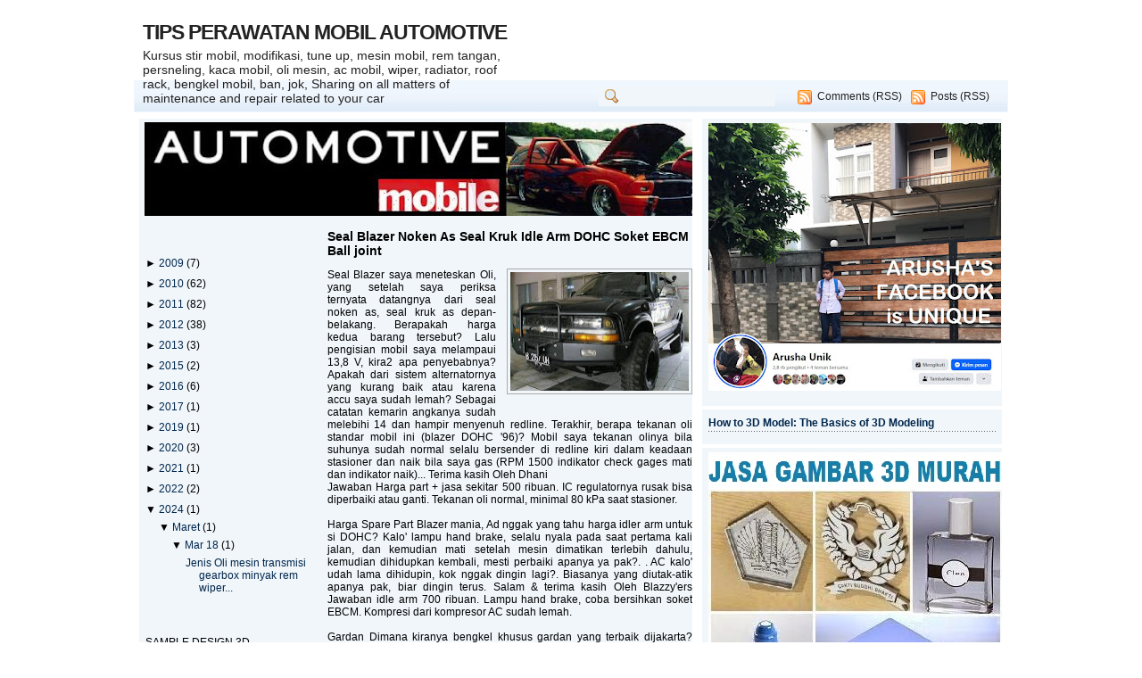

--- FILE ---
content_type: text/html; charset=UTF-8
request_url: https://automotivematic.blogspot.com/search?updated-max=2017-04-16T02:10:00-07:00&max-results=5&reverse-paginate=true&widgetType=BlogArchive&widgetId=BlogArchive1&action=toggle&dir=open&toggle=DAILY-1321948800000&toggleopen=DAILY-1666767600000
body_size: 26949
content:
<!DOCTYPE html>
<html dir='ltr' xmlns='http://www.w3.org/1999/xhtml' xmlns:b='http://www.google.com/2005/gml/b' xmlns:data='http://www.google.com/2005/gml/data' xmlns:expr='http://www.google.com/2005/gml/expr'>
<head>
<link href='https://www.blogger.com/static/v1/widgets/2944754296-widget_css_bundle.css' rel='stylesheet' type='text/css'/>
<!-- Google Tag Manager -->
<script>(function(w,d,s,l,i){w[l]=w[l]||[];w[l].push({'gtm.start':
new Date().getTime(),event:'gtm.js'});var f=d.getElementsByTagName(s)[0],
j=d.createElement(s),dl=l!='dataLayer'?'l='+l:'';j.async=true;j.src=
'https://www.googletagmanager.com/gtm.js?id='+i+dl;f.parentNode.insertBefore(j,f);
})(window,document,'script','dataLayer','GTM-K26T6LN');</script>
<!-- End Google Tag Manager -->
<!-- Google tag (gtag.js) -->
<script async='async' src='https://www.googletagmanager.com/gtag/js?id=G-1HN9B50S0J'></script>
<script>
  window.dataLayer = window.dataLayer || [];
  function gtag(){dataLayer.push(arguments);}
  gtag('js', new Date());

  gtag('config', 'G-1HN9B50S0J');
</script>
<script type='text/javascript'>

  var _gaq = _gaq || [];
  _gaq.push(['_setAccount', 'UA-18123946-1']);
  _gaq.push(['_trackPageview']);

  (function() {
    var ga = document.createElement('script'); ga.type = 'text/javascript'; ga.async = true;
    ga.src = ('https:' == document.location.protocol ? 'https://ssl' : 'http://www') + '.google-analytics.com/ga.js';
    var s = document.getElementsByTagName('script')[0]; s.parentNode.insertBefore(ga, s);
  })();

</script>
<script type='text/javascript'>
var gaJsHost = (("https:" == document.location.protocol) ? "https://ssl." : "http://www.");
document.write(unescape("%3Cscript src='" + gaJsHost + "google-analytics.com/ga.js' type='text/javascript'%3E%3C/script%3E"));
</script>
<script type='text/javascript'>
try {
var pageTracker = _gat._getTracker("UA-12752706-1");
pageTracker._trackPageview();
} catch(err) {}</script>
<meta content='text/html; charset=UTF-8' http-equiv='Content-Type'/>
<meta content='blogger' name='generator'/>
<link href='https://automotivematic.blogspot.com/favicon.ico' rel='icon' type='image/x-icon'/>
<link href='https://automotivematic.blogspot.com/search?updated-max=2017-04-16T02:10:00-07:00&amp;max-results=5&amp;reverse-paginate=true' rel='canonical'/>
<link rel="alternate" type="application/atom+xml" title="TIPS PERAWATAN MOBIL AUTOMOTIVE - Atom" href="https://automotivematic.blogspot.com/feeds/posts/default" />
<link rel="alternate" type="application/rss+xml" title="TIPS PERAWATAN MOBIL AUTOMOTIVE - RSS" href="https://automotivematic.blogspot.com/feeds/posts/default?alt=rss" />
<link rel="service.post" type="application/atom+xml" title="TIPS PERAWATAN MOBIL AUTOMOTIVE - Atom" href="https://www.blogger.com/feeds/2470490780098711726/posts/default" />
<link rel="me" href="https://www.blogger.com/profile/05091993639811949248" />
<!--Can't find substitution for tag [blog.ieCssRetrofitLinks]-->
<meta content='Kursus stir mobil, modifikasi, tune up, mesin mobil, rem tangan, persneling, kaca mobil, oli mesin, ac mobil, wiper, radiator, bengkel mobiL' name='description'/>
<meta content='https://automotivematic.blogspot.com/search?updated-max=2017-04-16T02:10:00-07:00&amp;max-results=5&amp;reverse-paginate=true' property='og:url'/>
<meta content='TIPS PERAWATAN MOBIL AUTOMOTIVE' property='og:title'/>
<meta content='Kursus stir mobil, modifikasi, tune up, mesin mobil, rem tangan, persneling, kaca mobil, oli mesin, ac mobil, wiper, radiator, bengkel mobiL' property='og:description'/>
<title>TIPS PERAWATAN MOBIL AUTOMOTIVE</title>
<style id='page-skin-1' type='text/css'><!--
/* ----------------------------------------------------------
Blogger Template Style
Name: Xclear
Designer: Daris4
URL: http://www.daris4.info
Bloggerized by: http://www.themescook.com
Date: August 2009
Last Updated: Aug 20 2009 15:27
Thanks to: famfamfam.com for icons, photobucket.com for imagehosting
---------------------------------------------------------- */
/* Variable definitions
========================
<Variable type="font" name="pagefont" default="normal normal 100% trebuchet, arial, verdana, sans-serif" description="General Font Properties">
<Variable type="color" name="pagefontcolor" default="#444444" description="Page Font Color">
<Variable type="color" name="pagelinkcolor" default="#16387C" description="Page Link Color">
<Variable type="color" name="pagelinkcolorhover" default="#990000" description="Page Link Hover Color">
<Variable type="color" name="mainbarbgcolor" default="#ffffff" description="Mainbar Background Color">
<Variable type="font" name="headertitlefont" default="normal bold 100% trebuchet, arial, verdana, sans-serif" description="Header Title Font Properties">
<Variable type="color" name="headertitlecolor" default="#cc0000" description="Header Title Color">
<Variable type="color" name="headerdescrcolor" default="#222222" description="Header Description Color">
<Variable type="color" name="menubarbgcolor" default="#bbbbbb" description="Menu Bar Background Color">
<Variable type="color" name="menubarbdcolor" default="#cccccc" description="Menu Bar Border Color">
<Variable type="color" name="menufontcolor" default="#222222" description="Menu Font Color">
<Variable type="color" name="menufontcolorhover" default="#0066CC" description="Menu Font Hover Color">
<Variable type="color" name="searchbgcolor" default="#ffffff" description="Search Form Background Color">
<Variable type="color" name="searchbdcolor" default="#999999" description="Search Form Border Color">
<Variable type="color" name="widgettitlebgcolor" default="#ffffff" description="Widget Title Background Color">
<Variable type="color" name="widgettitlebdcolor" default="#dddddd" description="Widget Title Border Color">
<Variable type="color" name="widgettitlecolor" default="#cc0000" description="Widget Title Color">
<Variable type="color" name="widgetbdcolor" default="#ffffff" description="Widget Border Color">
<Variable type="color" name="widgetbgcolor" default="#ffffff" description="Widget Background Color">
<Variable type="color" name="widgettextcolor" default="#ee0000" description="Widget Text Color">
<Variable type="color" name="posttitlecolor" default="#334964" description="Post Title Color">
<Variable type="color" name="postheadercolor" default="#16387C" description="Post Header Text Color">
<Variable type="color" name="postfootercolor" default="#16387C" description="Post Footer Text Color">
<Variable type="color" name="boxbgcolor" default="#FDFCF2" description="Commnet and Blockquote Background Color">
<Variable type="color" name="boxbdcolor" default="#cccccc" description="Commnet and Blockquote Border Color">
<Variable type="color" name="copyrightcolor" default="#444444" description="Copyright Text Color">
<Variable type="color" name="footbarbdcolor" default="#cccccc" description="Footbar Border Color">
<Variable type="color" name="footbarbgcolor" default="#F2F8FD" description="Footbar Background Color">
*/
body { margin:0; padding:0; background:#ffffff; font-family:verdana,arial; text-align:center; font-size:12px }
a, a:visited { padding:0; margin:0; color:#00264c; text-decoration:none }
a:hover { text-decoration:underline; color:#16387C}
a img { border-width:0 }
ul,ol { margin:0; padding:0 }
li { margin:0; padding:1px 0 }
div { margin:0; padding:0 }
.clear { clear:both; padding: 0; margin: 0; width:1px; height:1px }
.readmore { float:right }
#navbar-iframe { height:0px; visibility:hidden; display:none }
h2 {  background-color:transparent; background-image:none; }
.widget { background-color:transparent; background-image:none;  }
.widget-content{ background-color:transparent; background-image:none;  }
/*  -------------- * WRAPPER LAYOUT *  ------------------- */
#outer-wrapper { margin:0 auto; width:980px; text-align:left; font:normal normal 101% Verdana, sans-serif; color:#000000 }
#header-wrapper { height:70px; width:980px; padding-top:20px }
#header-inner { float:left }
#header-left { float:left; width:420px; height:60px; padding-left:10px }
#header-right {float:right; width:540px; height:60px; text-align:right }
#header-right h2 { background-color:transparent; background-image:none; border:0 }
#header-right .widget { background-color:transparent; background-image:none; border:0 }
#content-wrapper { clear:both; margin-top:5px; background:#fff; border:1px solid #fff  }
#content-pad { margin:0 6px 0 5px }
#main-wrapper { float:left; padding:0; width:620px; word-wrap: break-word; overflow: hidden; background:#F0F6FA }
#main-left { float:left; width:200px }
#main-right { float:right; width:409px }
#sidebar-wrapper {
padding:0 0 10px 0; float:right; width:336px;
word-wrap:break-word; overflow:hidden; /* fix for long text & non-text content breaking sidebar float in IE */
}
#top-sidebar-wrapper {}
#left-sidebar-wrapper { width:163px; float:left }
#right-sidebar-wrapper { width:163px; float:right }
#footer-wrapper { margin:0 auto; width:980px; background:#fff }
#footer { text-align:center }
#footbar { margin-top:15px; padding:7px; background:#F0F6FA; border:1px solid #F0F6FA}
#footbar-a { float:left; width:310px }
#footbar-b { float:left; margin-left:17px; width:310px }
#footbar-c { float:right; width:310px }
#footbar .widget { background:none }
#footbar .widget h2 { background-color:transparent;  }
#footbar .widget-content { background:transparent }
#c { height:40px; padding:15px; font-size:11px; color:#000000 }
#c a { color:#000000; text-decoration:none}
#cleft {float:left; width:460px }
#cright {float:right; width:470px; text-align:right }
/*  -------------- * HEADER *  ------------------- */
#header { text-align:left; color:#060; padding:0 }
#header img { margin:0; padding:0; vertical-align:text-bottom }
#header h1 { margin:0; padding:0; font-size:26px }
#header a { font:normal bold 89% Verdana, sans-serif; color:#222222; text-decoration:none; letter-spacing:-1px }
#header .description { margin:3px 0; padding:0; font-weight:normal; max-width:900px; font-size:14px; color:#222222  }
/*  -------------- * SIDEBAR & WIDGET *  ------------------- */
.sidebar { }
.sidebar .widget { margin:0 0 4px 0; padding:0 0 6px 0; border:1px solid #F0F6FA; background:#F0F6FA }
.widget h2 { margin:0; padding:5px 0 5px 6px; text-transform:uppercase; font-size:12px; font-weight: bold;
background:#F0F6FA; color:#F0F6FA; border-bottom:1px solid #F0F6FA }
.widget-content { margin:0; padding:4px 6px 6px 6px }
.main { }
.widget-content ul { list-style-type:none }
.widget-content li { border:0; padding:3px 0; background:url(https://blogger.googleusercontent.com/img/b/R29vZ2xl/AVvXsEg9IWGiKbaTm3sbzjmOE6gzwDWl_e8l9qd3Fxo5MQhGmZe8L_hqB90qZPt1ozO9cnIV1gBxENXjdtYTbQhCaHwqPQScNR5jau4Dowij4_aGJtmU_7tx7kU8vW4upPem1iRHh5foeaQeHtM/s1600/border_h.gif) repeat-x left bottom }
.Label li, .LinkList li {  }
.Label li a, .LinkList li a { padding-left:13px; background:url(https://blogger.googleusercontent.com/img/b/R29vZ2xl/AVvXsEgafwWSdDPiN5Qbtg5CmCsobLkQMZvqVNY0W-RFBpfQ7oy0W1tmm8-ioyckj7fzeUa0hwaWNNE7VBldMVNmlmzgV_nqUron0qj2bMATriRfilw6pBoVOHqvwb3MFARBEr8Ju5DvNa2BVKM/s1600/bullet_star.png) no-repeat -4px -1px }
/*  -------------- * MENU & SEARCH*  ------------------- */
#menu-bar { padding:6px 20px 0 4px; height:28px; background: url(https://blogger.googleusercontent.com/img/b/R29vZ2xl/AVvXsEhiGS3spQuq_OwXKq_YROP4spnwWCLOPML2Onj3gvl9H3IY5GQvsKa803oV4TW3aii8omXprD8BNuAkIBz6Xg8a1tZUwjBFzI309ziKwDaY41j5PmsRwYWvD0cCVTZXHwoDlK0460QSPC0/s1600/b0blue.gif) repeat-x; border:1px solid #F0F6FA  }
#menu-bar .widget-content { margin:0; padding:0 }
#bar { clear:both }
.menu { width:500px; float:left; margin-top:3px }
.menu ul { float:left }
.menu li {float:left; padding:0; list-style:none; background-color:transparant; background-image:none }
.menu a { padding:0 10px; height:30px; font-size:12px; font-weight:bold; color:#222222;
background-color:transparant; background-image:none }
.menu a:hover { color:#F0F6FA; text-decoration:none }
.search { width:440px; float:right }
.search form { margin:0; padding:0; float:right }
.search .s{ height:18px; border:1px solid #F0F6FA;
background:#F0F6FA url(https://blogger.googleusercontent.com/img/b/R29vZ2xl/AVvXsEgPMpnNPLtYlOX1UQebEAOZBb1DlMvewLKt_WNX6b56Soa0ln1jMedIvPCQiXAG7t43SV2QytRNRu0toYIeQVkfoanzeVGLIKmHKBUH_HaIeQgGe6iRUWYQh_TqZUVnyh7YH87CVRfGJWY/s1600/zoom.png) no-repeat 6px 2px;
margin:0; padding-left:25px; color:#F0F6FA }
.search ul { float:right; width:240px }
.search li {float:right; list-style:none; height:22px; background:url(https://blogger.googleusercontent.com/img/b/R29vZ2xl/AVvXsEiJ240LMJdmX4VNdwY5vx492UzdItE27oisE2mk7uiE5pqDOY7vju3yyBRORj3_2itVyLpy2u7Iw_9S33I1-lc4SqkEX4TyOaBtEHdKsBYN7fGk9-bEInyva9VTEd79pzfY9sW_hnMmb1I/s1600/feed.png) no-repeat 5px 4px; padding:4px 0 0 27px; margin-left:5px }
.search a { text-decoration:normal; font-size:12px; font-weight:normal; color:#222222 }
.search a:hover { color:#F0F6FA; text-decoration:none }
/*  -------------- * POSTS *  ------------------- */
.blog-posts { }
.blog-posts .date-header { margin:5px 0 0 0; padding:0; font-size:10px; font-weight:bold }
.post { margin:0; padding-bottom:1.5em }
.post h3 { font-size:14px; margin:5px 0; font-weight:bold  }
.post h3 a, .post h3 a:visited, .post h3 strong { display:block; text-decoration:none; color:#000000; font-weight:bold; }
.post h3 strong, .post h3 a:hover { text-decoration:underline }
.post-body { #000000 }
.post-body blockquote{ margin:.8em 0; padding:5px 0 5px 26px; background:url(https://blogger.googleusercontent.com/img/b/R29vZ2xl/AVvXsEh976nD9_aDTZBo_2WkMssDEEuIrZkeDtkSjz3KErldKc8VtIsixRwnFF-1SuYeQpuRgo6DXSMax59kPcdt7b2A0Ho_aBT07rsMZa1fGRaBrUsxRSkN1I2jG3OciwQJUSvnMacGIyPy_jI/s1600/blockquote.gif) no-repeat 2px 5px;  }
.post-body blockquote p { margin:0; padding:0 0 0 8px; border:1px solid #ddd; background:#F0F6FA}
/*.post-body code{ background:#F0F6FA  } */
.post-body ul,ol {margin:0; padding:0 0 0 20px}
.post-body li { }
.post-body h2 { margin:0; padding:0; text-transform:none; font-size:18px; font-weight:normal;
background:none; color:#000000; border:0px }
.post-comment-link { }
.post-author{ padding:2px 0 0 19px; background:url(https://blogger.googleusercontent.com/img/b/R29vZ2xl/AVvXsEgZlo-BPTTMbFQcCaTmz71nh7dx7ld8bQ2DsrSyw44NzYCAilg8oqj8Gt_L_WuvP9XYjhB_UEwkJmS1vpQh40K7r_X2TXBs8Axe1BPlHPSWt3TZ9hpk7JJ46WHo2g1A5LFJFkeWEIcM3Rc/s1600/user.png) no-repeat }
.post-labels { padding:2px 6px 0 19px; background:url(https://blogger.googleusercontent.com/img/b/R29vZ2xl/AVvXsEiwzAd3y56qjAwr1JuoqqTkrU6qiJUNJP9BoUgcaGOOvR_-361vz9knnSrdAYcvPrXs9sKmlj6CT7tV1nCvzqMS3zN4w9imolFxseA4CVOjrC4kY3zfMh5P_taBMwSFHoovIpSCgbZcO-0/s1600/tag_blue.png) no-repeat }
.comment-link { padding:2px 6px 0 19px; background:url(https://blogger.googleusercontent.com/img/b/R29vZ2xl/AVvXsEg9xvpAn0QQ72q3Lv9iojyYXaIBbcx9p4VmzFlU28ZNo7GXqYUcSvli-3zrVxoVNnVriimiF37BR0eu9NTip5Zs6l3o6lYgK5M3Oq79ZamlrXsp0JTccYIUFXfpWOroltx0fYT-uBVyvkI/s1600/comment.png) no-repeat }
.post-timestamp { padding:0 6px 0 0 }
.post-header-line-1 { margin:5px 0; font-size:11px; text-transform:uppercase }
.post-header-line-1 a { color:#000000 }
.post-footer { margin:5px 0; font-size:11px; text-transform:uppercase }
.post-footer a { color:#000000 }
.post-footer-line { margin:0; padding:2px 0 }
.post img { margin:0; padding:3px; border:1px solid #aaa }
/*  -------------- * COMMENTS *  ------------------- */
#comments h4 { padding:0 6px 0 19px; background:url(https://blogger.googleusercontent.com/img/b/R29vZ2xl/AVvXsEgUMCsPJ5xNRN2CSfZgBSrEkkJ8o49dmsLvuV864SqxsQkTC097OF9ToM8j1rsrnR8B_ulsg_VIEJKL0eoxkFz2kPk9Lb-3-W5HlWklNYzh4bC19-rEdPSUzqEyQZ9i5Hb570z4pHTWhp8/s1600/comment_edit.png) no-repeat; font-weight:bold; text-transform:uppercase; font-size:12px }
#comments-block { margin:0 }
#comments-block .comment-bg { }
#comments-block .comment-author { height:15px;  padding:5px 0 0 22px; font-weight:bold }
.comment-au1 { float:left }
.comment-au2 { float:right; text-align:right; font-size:10px; padding-top:2px}
#comments-block .comment-body { margin:0; padding:15px 10px 5px 10px;
background:#F0F6FA url(https://blogger.googleusercontent.com/img/b/R29vZ2xl/AVvXsEihxfJRORBZfuuo8jejRkDD74_B0olXRqJ2T8a_Xefj6aEmRmNr1-Zu7FVjg8jptH-5-gIslWqbGBGxQtaeZENROIYNVsJ7lcRmdIKW_3FulDG4IKmLPRitkPXhmjue3hKCX9ultGuxkT4/s1600/comment-triangle2-1.gif) no-repeat left top;  }
#comments-block .comment-body p { margin:0 }
#comments-block .comment-footer { margin:0; text-transform:none; font-size:10px; border-top:1px solid #ddd }
.deleted-comment { font-style:italic; color:gray }
#blog-pager-newer-link { float: left }
#blog-pager-older-link { float: right }
#blog-pager { text-align: center }
.feed-links { clear: both; line-height: 2.5em }
/*  -------------- * PROFILE *  ------------------- */
.profile-img { float: left; margin: 0 5px 5px 0; padding: 4px; border:1px solid #444 }
.profile-data { font-weight: bold }
.profile-datablock { margin:0 .5em }
.profile-textblock { margin:0.5em 0;  }
.profile-link { text-transform: uppercase; font-size:10px }
/*credits : http://trik-tips.blogspot.com */
#tabshori {
float:left;
width:100%;
font-size:13px;
border-bottom:1px solid #2763A5; /* Garis Bawah*/
line-height:normal;
}
#tabshori ul {
margin:0;
padding:10px 10px 0 50px; /*Posisi Menu*/
list-style:none;
}
#tabshori li {
display:inline;
margin:0;
padding:0;
}
#tabshori a {
float:left;
background: url("https://lh3.googleusercontent.com/blogger_img_proxy/AEn0k_tcsOqlf7Z1lCdJyV9xDHx2_2ZQM-Tdgmd28xkeOqV1sw_kHzhbOBDwlD9__9G1SHCO1jz-hGqngdJQGdQ9w5BeNW9Vh_BWt6Ad3YXbxg=s0-d") no-repeat left top;
margin:0;
padding:0 0 0 4px;
text-decoration:none;
}
#tabshori a span {
float:left;
display:block;
background: url("https://lh3.googleusercontent.com/blogger_img_proxy/AEn0k_tKv528biTI2ZVRKcHjwUdEo48Cgwm1W1iJ-t8VeD7-_h5RDCQqB24aSNgL8qlpXykO64NfK9urjonPHllliaWmvPEdgcXKMBxaFCTmxzU=s0-d") no-repeat right top;
padding:5px 14px 4px 4px;
color:#0066CC;
}
/* Commented Backslash Hack hides rule from IE5-Mac \*/
#tabshori a span {float:none;}
/* End IE5-Mac hack */
#tabshori a:hover {
background-position:0% -42px;
}
#tabshori a:hover span {
background-position:100% -42px;
}

--></style><link href='https://www.blogger.com/dyn-css/authorization.css?targetBlogID=2470490780098711726&amp;zx=a1a04fa9-2c22-433b-aca1-f35b74d09d93' media='none' onload='if(media!=&#39;all&#39;)media=&#39;all&#39;' rel='stylesheet'/><noscript><link href='https://www.blogger.com/dyn-css/authorization.css?targetBlogID=2470490780098711726&amp;zx=a1a04fa9-2c22-433b-aca1-f35b74d09d93' rel='stylesheet'/></noscript>
<meta name='google-adsense-platform-account' content='ca-host-pub-1556223355139109'/>
<meta name='google-adsense-platform-domain' content='blogspot.com'/>

<!-- data-ad-client=ca-pub-9975121856527101 -->

</head>
<body>
<!-- Google Tag Manager (noscript) -->
<noscript><iframe height='0' src='https://www.googletagmanager.com/ns.html?id=GTM-K26T6LN' style='display:none;visibility:hidden' width='0'></iframe></noscript>
<!-- End Google Tag Manager (noscript) -->
<div class='navbar section' id='navbar'><div class='widget Navbar' data-version='1' id='Navbar1'><script type="text/javascript">
    function setAttributeOnload(object, attribute, val) {
      if(window.addEventListener) {
        window.addEventListener('load',
          function(){ object[attribute] = val; }, false);
      } else {
        window.attachEvent('onload', function(){ object[attribute] = val; });
      }
    }
  </script>
<div id="navbar-iframe-container"></div>
<script type="text/javascript" src="https://apis.google.com/js/platform.js"></script>
<script type="text/javascript">
      gapi.load("gapi.iframes:gapi.iframes.style.bubble", function() {
        if (gapi.iframes && gapi.iframes.getContext) {
          gapi.iframes.getContext().openChild({
              url: 'https://www.blogger.com/navbar/2470490780098711726?origin\x3dhttps://automotivematic.blogspot.com',
              where: document.getElementById("navbar-iframe-container"),
              id: "navbar-iframe"
          });
        }
      });
    </script><script type="text/javascript">
(function() {
var script = document.createElement('script');
script.type = 'text/javascript';
script.src = '//pagead2.googlesyndication.com/pagead/js/google_top_exp.js';
var head = document.getElementsByTagName('head')[0];
if (head) {
head.appendChild(script);
}})();
</script>
</div></div>
<div id='outer-wrapper'><div id='wrap2'>
<!-- skip links for text browsers -->
<span id='skiplinks' style='display:none;'><a href='#main'>skip to main </a>|<a href='#sidebar'>skip to sidebar</a></span>
<div id='header-wrapper'>
<div id='header-left'>
<!-- Header *** -->
<div class='header section' id='header'><div class='widget Header' data-version='1' id='Header1'>
<div id='header-inner'>
<div class='titlewrapper'>
<h1 class='title'>
<a href='https://automotivematic.blogspot.com/'>TIPS PERAWATAN MOBIL AUTOMOTIVE</a>
</h1>
</div>
<div class='descriptionwrapper'>
<p class='description'><span>Kursus stir mobil, modifikasi, tune up, mesin mobil, rem tangan, persneling, kaca mobil, oli mesin, ac mobil, wiper, radiator, roof rack, bengkel mobil, ban, jok,  Sharing on all matters of maintenance and repair related to your car</span></p>
</div>
</div>
</div></div>
<!-- Header end -->
</div>
<div id='header-right'>
<!-- Banner-Top *** -->
<div class='banner-top no-items section' id='banner-top'></div>
<!-- Banner-Top end -->
</div>
</div>
<div id='menu-bar'>
<div class='menu no-items section' id='menu'></div>
<div class='search section' id='search'><div class='widget HTML' data-version='1' id='HTML2'>
<ul>
<li><a href='https://automotivematic.blogspot.com/feeds/posts/default'>Posts (RSS)</a></li>
<li><a href='https://automotivematic.blogspot.com/feeds/comments/default'>Comments (RSS)</a></li>
</ul>
<form action='/search' id='searchform' method='get'>
<input class='s' id='s' name='q' onblur='if (this.value == "") {this.value = "Search...";}' onfocus='if (this.value == "Search...") {this.value = ""}' type='text' value='Search...'/>
<input id='searchsubmit' type='hidden' value='Search'/>
</form>
</div></div>
<div class='clear'>&#160;</div>
</div>
<div id='bar'>
<div class='banner-bar no-items section' id='banner-bar'></div>
<div class='clear'>&#160;</div>
</div>
<div id='content-wrapper'><div id='content-pad'>
<div id='crosscol-wrapper' style='text-align:center'><div class='crosscol no-items section' id='crosscol'></div></div>
<div id='main-wrapper'>
<div class='banner-main section' id='banner-main'><div class='widget Image' data-version='1' id='Image1'>
<div class='widget-content'>
<a href='https://unigraphicsmydesign.blogspot.com'>
<img alt='' height='105' id='Image1_img' src='https://blogger.googleusercontent.com/img/b/R29vZ2xl/AVvXsEj0bWt83rjrLu-aj6AOkjkUsQeyuScKSSH3FpmkyI9zoIO_3OhrRJgP9KH_FRiGYjPmNnC6h7rVX1qH0jeq4m79AWAvrrsh3K982HnZY7ByvvYAGxFENxV9MrHb3UHLP_dOBOTw922rsiFW/s620/auto.JPG' width='620'/>
</a>
<br/>
</div>
<div class='clear'></div>
</div></div>
<div id='main-left'>
<!-- Main Left *** -->
<div class='sidebar section' id='Sidebar4'><div class='widget BlogArchive' data-version='1' id='BlogArchive1'>
<h2>Archives</h2>
<div class='widget-content'>
<div id='ArchiveList'>
<div id='BlogArchive1_ArchiveList'>
<ul class='hierarchy'>
<li class='archivedate collapsed'>
<a class='toggle' href='//automotivematic.blogspot.com/search?updated-max=2017-04-16T02:10:00-07:00&max-results=5&reverse-paginate=true&widgetType=BlogArchive&widgetId=BlogArchive1&action=toggle&dir=open&toggle=YEARLY-1230796800000&toggleopen=DAILY-1710745200000'>
<span class='zippy'>

              &#9658;
            
</span>
</a>
<a class='post-count-link' href='https://automotivematic.blogspot.com/2009/'>
2009
</a>
<span class='post-count' dir='ltr'>(7)</span>
<ul class='hierarchy'>
<li class='archivedate collapsed'>
<a class='toggle' href='//automotivematic.blogspot.com/search?updated-max=2017-04-16T02:10:00-07:00&max-results=5&reverse-paginate=true&widgetType=BlogArchive&widgetId=BlogArchive1&action=toggle&dir=open&toggle=MONTHLY-1257058800000&toggleopen=DAILY-1710745200000'>
<span class='zippy'>

              &#9658;
            
</span>
</a>
<a class='post-count-link' href='https://automotivematic.blogspot.com/2009/11/'>
November
</a>
<span class='post-count' dir='ltr'>(3)</span>
<ul class='hierarchy'>
<li class='archivedate collapsed'>
<a class='toggle' href='//automotivematic.blogspot.com/search?updated-max=2017-04-16T02:10:00-07:00&max-results=5&reverse-paginate=true&widgetType=BlogArchive&widgetId=BlogArchive1&action=toggle&dir=open&toggle=DAILY-1258876800000&toggleopen=DAILY-1710745200000'>
<span class='zippy'>

              &#9658;
            
</span>
</a>
<a class='post-count-link' href='https://automotivematic.blogspot.com/2009_11_22_archive.html'>
Nov 22
</a>
<span class='post-count' dir='ltr'>(3)</span>
</li>
</ul>
</li>
</ul>
<ul class='hierarchy'>
<li class='archivedate collapsed'>
<a class='toggle' href='//automotivematic.blogspot.com/search?updated-max=2017-04-16T02:10:00-07:00&max-results=5&reverse-paginate=true&widgetType=BlogArchive&widgetId=BlogArchive1&action=toggle&dir=open&toggle=MONTHLY-1259654400000&toggleopen=DAILY-1710745200000'>
<span class='zippy'>

              &#9658;
            
</span>
</a>
<a class='post-count-link' href='https://automotivematic.blogspot.com/2009/12/'>
Desember
</a>
<span class='post-count' dir='ltr'>(4)</span>
<ul class='hierarchy'>
<li class='archivedate collapsed'>
<a class='toggle' href='//automotivematic.blogspot.com/search?updated-max=2017-04-16T02:10:00-07:00&max-results=5&reverse-paginate=true&widgetType=BlogArchive&widgetId=BlogArchive1&action=toggle&dir=open&toggle=DAILY-1260345600000&toggleopen=DAILY-1710745200000'>
<span class='zippy'>

              &#9658;
            
</span>
</a>
<a class='post-count-link' href='https://automotivematic.blogspot.com/2009_12_09_archive.html'>
Des 09
</a>
<span class='post-count' dir='ltr'>(1)</span>
</li>
</ul>
<ul class='hierarchy'>
<li class='archivedate collapsed'>
<a class='toggle' href='//automotivematic.blogspot.com/search?updated-max=2017-04-16T02:10:00-07:00&max-results=5&reverse-paginate=true&widgetType=BlogArchive&widgetId=BlogArchive1&action=toggle&dir=open&toggle=DAILY-1260432000000&toggleopen=DAILY-1710745200000'>
<span class='zippy'>

              &#9658;
            
</span>
</a>
<a class='post-count-link' href='https://automotivematic.blogspot.com/2009_12_10_archive.html'>
Des 10
</a>
<span class='post-count' dir='ltr'>(1)</span>
</li>
</ul>
<ul class='hierarchy'>
<li class='archivedate collapsed'>
<a class='toggle' href='//automotivematic.blogspot.com/search?updated-max=2017-04-16T02:10:00-07:00&max-results=5&reverse-paginate=true&widgetType=BlogArchive&widgetId=BlogArchive1&action=toggle&dir=open&toggle=DAILY-1260604800000&toggleopen=DAILY-1710745200000'>
<span class='zippy'>

              &#9658;
            
</span>
</a>
<a class='post-count-link' href='https://automotivematic.blogspot.com/2009_12_12_archive.html'>
Des 12
</a>
<span class='post-count' dir='ltr'>(1)</span>
</li>
</ul>
<ul class='hierarchy'>
<li class='archivedate collapsed'>
<a class='toggle' href='//automotivematic.blogspot.com/search?updated-max=2017-04-16T02:10:00-07:00&max-results=5&reverse-paginate=true&widgetType=BlogArchive&widgetId=BlogArchive1&action=toggle&dir=open&toggle=DAILY-1260950400000&toggleopen=DAILY-1710745200000'>
<span class='zippy'>

              &#9658;
            
</span>
</a>
<a class='post-count-link' href='https://automotivematic.blogspot.com/2009_12_16_archive.html'>
Des 16
</a>
<span class='post-count' dir='ltr'>(1)</span>
</li>
</ul>
</li>
</ul>
</li>
</ul>
<ul class='hierarchy'>
<li class='archivedate collapsed'>
<a class='toggle' href='//automotivematic.blogspot.com/search?updated-max=2017-04-16T02:10:00-07:00&max-results=5&reverse-paginate=true&widgetType=BlogArchive&widgetId=BlogArchive1&action=toggle&dir=open&toggle=YEARLY-1262332800000&toggleopen=DAILY-1710745200000'>
<span class='zippy'>

              &#9658;
            
</span>
</a>
<a class='post-count-link' href='https://automotivematic.blogspot.com/2010/'>
2010
</a>
<span class='post-count' dir='ltr'>(62)</span>
<ul class='hierarchy'>
<li class='archivedate collapsed'>
<a class='toggle' href='//automotivematic.blogspot.com/search?updated-max=2017-04-16T02:10:00-07:00&max-results=5&reverse-paginate=true&widgetType=BlogArchive&widgetId=BlogArchive1&action=toggle&dir=open&toggle=MONTHLY-1262332800000&toggleopen=DAILY-1710745200000'>
<span class='zippy'>

              &#9658;
            
</span>
</a>
<a class='post-count-link' href='https://automotivematic.blogspot.com/2010/01/'>
Januari
</a>
<span class='post-count' dir='ltr'>(4)</span>
<ul class='hierarchy'>
<li class='archivedate collapsed'>
<a class='toggle' href='//automotivematic.blogspot.com/search?updated-max=2017-04-16T02:10:00-07:00&max-results=5&reverse-paginate=true&widgetType=BlogArchive&widgetId=BlogArchive1&action=toggle&dir=open&toggle=DAILY-1262592000000&toggleopen=DAILY-1710745200000'>
<span class='zippy'>

              &#9658;
            
</span>
</a>
<a class='post-count-link' href='https://automotivematic.blogspot.com/2010_01_04_archive.html'>
Jan 04
</a>
<span class='post-count' dir='ltr'>(1)</span>
</li>
</ul>
<ul class='hierarchy'>
<li class='archivedate collapsed'>
<a class='toggle' href='//automotivematic.blogspot.com/search?updated-max=2017-04-16T02:10:00-07:00&max-results=5&reverse-paginate=true&widgetType=BlogArchive&widgetId=BlogArchive1&action=toggle&dir=open&toggle=DAILY-1263110400000&toggleopen=DAILY-1710745200000'>
<span class='zippy'>

              &#9658;
            
</span>
</a>
<a class='post-count-link' href='https://automotivematic.blogspot.com/2010_01_10_archive.html'>
Jan 10
</a>
<span class='post-count' dir='ltr'>(1)</span>
</li>
</ul>
<ul class='hierarchy'>
<li class='archivedate collapsed'>
<a class='toggle' href='//automotivematic.blogspot.com/search?updated-max=2017-04-16T02:10:00-07:00&max-results=5&reverse-paginate=true&widgetType=BlogArchive&widgetId=BlogArchive1&action=toggle&dir=open&toggle=DAILY-1264147200000&toggleopen=DAILY-1710745200000'>
<span class='zippy'>

              &#9658;
            
</span>
</a>
<a class='post-count-link' href='https://automotivematic.blogspot.com/2010_01_22_archive.html'>
Jan 22
</a>
<span class='post-count' dir='ltr'>(1)</span>
</li>
</ul>
<ul class='hierarchy'>
<li class='archivedate collapsed'>
<a class='toggle' href='//automotivematic.blogspot.com/search?updated-max=2017-04-16T02:10:00-07:00&max-results=5&reverse-paginate=true&widgetType=BlogArchive&widgetId=BlogArchive1&action=toggle&dir=open&toggle=DAILY-1264838400000&toggleopen=DAILY-1710745200000'>
<span class='zippy'>

              &#9658;
            
</span>
</a>
<a class='post-count-link' href='https://automotivematic.blogspot.com/2010_01_30_archive.html'>
Jan 30
</a>
<span class='post-count' dir='ltr'>(1)</span>
</li>
</ul>
</li>
</ul>
<ul class='hierarchy'>
<li class='archivedate collapsed'>
<a class='toggle' href='//automotivematic.blogspot.com/search?updated-max=2017-04-16T02:10:00-07:00&max-results=5&reverse-paginate=true&widgetType=BlogArchive&widgetId=BlogArchive1&action=toggle&dir=open&toggle=MONTHLY-1265011200000&toggleopen=DAILY-1710745200000'>
<span class='zippy'>

              &#9658;
            
</span>
</a>
<a class='post-count-link' href='https://automotivematic.blogspot.com/2010/02/'>
Februari
</a>
<span class='post-count' dir='ltr'>(4)</span>
<ul class='hierarchy'>
<li class='archivedate collapsed'>
<a class='toggle' href='//automotivematic.blogspot.com/search?updated-max=2017-04-16T02:10:00-07:00&max-results=5&reverse-paginate=true&widgetType=BlogArchive&widgetId=BlogArchive1&action=toggle&dir=open&toggle=DAILY-1265702400000&toggleopen=DAILY-1710745200000'>
<span class='zippy'>

              &#9658;
            
</span>
</a>
<a class='post-count-link' href='https://automotivematic.blogspot.com/2010_02_09_archive.html'>
Feb 09
</a>
<span class='post-count' dir='ltr'>(1)</span>
</li>
</ul>
<ul class='hierarchy'>
<li class='archivedate collapsed'>
<a class='toggle' href='//automotivematic.blogspot.com/search?updated-max=2017-04-16T02:10:00-07:00&max-results=5&reverse-paginate=true&widgetType=BlogArchive&widgetId=BlogArchive1&action=toggle&dir=open&toggle=DAILY-1266048000000&toggleopen=DAILY-1710745200000'>
<span class='zippy'>

              &#9658;
            
</span>
</a>
<a class='post-count-link' href='https://automotivematic.blogspot.com/2010_02_13_archive.html'>
Feb 13
</a>
<span class='post-count' dir='ltr'>(1)</span>
</li>
</ul>
<ul class='hierarchy'>
<li class='archivedate collapsed'>
<a class='toggle' href='//automotivematic.blogspot.com/search?updated-max=2017-04-16T02:10:00-07:00&max-results=5&reverse-paginate=true&widgetType=BlogArchive&widgetId=BlogArchive1&action=toggle&dir=open&toggle=DAILY-1266739200000&toggleopen=DAILY-1710745200000'>
<span class='zippy'>

              &#9658;
            
</span>
</a>
<a class='post-count-link' href='https://automotivematic.blogspot.com/2010_02_21_archive.html'>
Feb 21
</a>
<span class='post-count' dir='ltr'>(1)</span>
</li>
</ul>
<ul class='hierarchy'>
<li class='archivedate collapsed'>
<a class='toggle' href='//automotivematic.blogspot.com/search?updated-max=2017-04-16T02:10:00-07:00&max-results=5&reverse-paginate=true&widgetType=BlogArchive&widgetId=BlogArchive1&action=toggle&dir=open&toggle=DAILY-1267084800000&toggleopen=DAILY-1710745200000'>
<span class='zippy'>

              &#9658;
            
</span>
</a>
<a class='post-count-link' href='https://automotivematic.blogspot.com/2010_02_25_archive.html'>
Feb 25
</a>
<span class='post-count' dir='ltr'>(1)</span>
</li>
</ul>
</li>
</ul>
<ul class='hierarchy'>
<li class='archivedate collapsed'>
<a class='toggle' href='//automotivematic.blogspot.com/search?updated-max=2017-04-16T02:10:00-07:00&max-results=5&reverse-paginate=true&widgetType=BlogArchive&widgetId=BlogArchive1&action=toggle&dir=open&toggle=MONTHLY-1267430400000&toggleopen=DAILY-1710745200000'>
<span class='zippy'>

              &#9658;
            
</span>
</a>
<a class='post-count-link' href='https://automotivematic.blogspot.com/2010/03/'>
Maret
</a>
<span class='post-count' dir='ltr'>(3)</span>
<ul class='hierarchy'>
<li class='archivedate collapsed'>
<a class='toggle' href='//automotivematic.blogspot.com/search?updated-max=2017-04-16T02:10:00-07:00&max-results=5&reverse-paginate=true&widgetType=BlogArchive&widgetId=BlogArchive1&action=toggle&dir=open&toggle=DAILY-1267430400000&toggleopen=DAILY-1710745200000'>
<span class='zippy'>

              &#9658;
            
</span>
</a>
<a class='post-count-link' href='https://automotivematic.blogspot.com/2010_03_01_archive.html'>
Mar 01
</a>
<span class='post-count' dir='ltr'>(1)</span>
</li>
</ul>
<ul class='hierarchy'>
<li class='archivedate collapsed'>
<a class='toggle' href='//automotivematic.blogspot.com/search?updated-max=2017-04-16T02:10:00-07:00&max-results=5&reverse-paginate=true&widgetType=BlogArchive&widgetId=BlogArchive1&action=toggle&dir=open&toggle=DAILY-1267516800000&toggleopen=DAILY-1710745200000'>
<span class='zippy'>

              &#9658;
            
</span>
</a>
<a class='post-count-link' href='https://automotivematic.blogspot.com/2010_03_02_archive.html'>
Mar 02
</a>
<span class='post-count' dir='ltr'>(1)</span>
</li>
</ul>
<ul class='hierarchy'>
<li class='archivedate collapsed'>
<a class='toggle' href='//automotivematic.blogspot.com/search?updated-max=2017-04-16T02:10:00-07:00&max-results=5&reverse-paginate=true&widgetType=BlogArchive&widgetId=BlogArchive1&action=toggle&dir=open&toggle=DAILY-1267776000000&toggleopen=DAILY-1710745200000'>
<span class='zippy'>

              &#9658;
            
</span>
</a>
<a class='post-count-link' href='https://automotivematic.blogspot.com/2010_03_05_archive.html'>
Mar 05
</a>
<span class='post-count' dir='ltr'>(1)</span>
</li>
</ul>
</li>
</ul>
<ul class='hierarchy'>
<li class='archivedate collapsed'>
<a class='toggle' href='//automotivematic.blogspot.com/search?updated-max=2017-04-16T02:10:00-07:00&max-results=5&reverse-paginate=true&widgetType=BlogArchive&widgetId=BlogArchive1&action=toggle&dir=open&toggle=MONTHLY-1280646000000&toggleopen=DAILY-1710745200000'>
<span class='zippy'>

              &#9658;
            
</span>
</a>
<a class='post-count-link' href='https://automotivematic.blogspot.com/2010/08/'>
Agustus
</a>
<span class='post-count' dir='ltr'>(3)</span>
<ul class='hierarchy'>
<li class='archivedate collapsed'>
<a class='toggle' href='//automotivematic.blogspot.com/search?updated-max=2017-04-16T02:10:00-07:00&max-results=5&reverse-paginate=true&widgetType=BlogArchive&widgetId=BlogArchive1&action=toggle&dir=open&toggle=DAILY-1282201200000&toggleopen=DAILY-1710745200000'>
<span class='zippy'>

              &#9658;
            
</span>
</a>
<a class='post-count-link' href='https://automotivematic.blogspot.com/2010_08_19_archive.html'>
Agu 19
</a>
<span class='post-count' dir='ltr'>(1)</span>
</li>
</ul>
<ul class='hierarchy'>
<li class='archivedate collapsed'>
<a class='toggle' href='//automotivematic.blogspot.com/search?updated-max=2017-04-16T02:10:00-07:00&max-results=5&reverse-paginate=true&widgetType=BlogArchive&widgetId=BlogArchive1&action=toggle&dir=open&toggle=DAILY-1282633200000&toggleopen=DAILY-1710745200000'>
<span class='zippy'>

              &#9658;
            
</span>
</a>
<a class='post-count-link' href='https://automotivematic.blogspot.com/2010_08_24_archive.html'>
Agu 24
</a>
<span class='post-count' dir='ltr'>(1)</span>
</li>
</ul>
<ul class='hierarchy'>
<li class='archivedate collapsed'>
<a class='toggle' href='//automotivematic.blogspot.com/search?updated-max=2017-04-16T02:10:00-07:00&max-results=5&reverse-paginate=true&widgetType=BlogArchive&widgetId=BlogArchive1&action=toggle&dir=open&toggle=DAILY-1282806000000&toggleopen=DAILY-1710745200000'>
<span class='zippy'>

              &#9658;
            
</span>
</a>
<a class='post-count-link' href='https://automotivematic.blogspot.com/2010_08_26_archive.html'>
Agu 26
</a>
<span class='post-count' dir='ltr'>(1)</span>
</li>
</ul>
</li>
</ul>
<ul class='hierarchy'>
<li class='archivedate collapsed'>
<a class='toggle' href='//automotivematic.blogspot.com/search?updated-max=2017-04-16T02:10:00-07:00&max-results=5&reverse-paginate=true&widgetType=BlogArchive&widgetId=BlogArchive1&action=toggle&dir=open&toggle=MONTHLY-1283324400000&toggleopen=DAILY-1710745200000'>
<span class='zippy'>

              &#9658;
            
</span>
</a>
<a class='post-count-link' href='https://automotivematic.blogspot.com/2010/09/'>
September
</a>
<span class='post-count' dir='ltr'>(2)</span>
<ul class='hierarchy'>
<li class='archivedate collapsed'>
<a class='toggle' href='//automotivematic.blogspot.com/search?updated-max=2017-04-16T02:10:00-07:00&max-results=5&reverse-paginate=true&widgetType=BlogArchive&widgetId=BlogArchive1&action=toggle&dir=open&toggle=DAILY-1283497200000&toggleopen=DAILY-1710745200000'>
<span class='zippy'>

              &#9658;
            
</span>
</a>
<a class='post-count-link' href='https://automotivematic.blogspot.com/2010_09_03_archive.html'>
Sep 03
</a>
<span class='post-count' dir='ltr'>(1)</span>
</li>
</ul>
<ul class='hierarchy'>
<li class='archivedate collapsed'>
<a class='toggle' href='//automotivematic.blogspot.com/search?updated-max=2017-04-16T02:10:00-07:00&max-results=5&reverse-paginate=true&widgetType=BlogArchive&widgetId=BlogArchive1&action=toggle&dir=open&toggle=DAILY-1285138800000&toggleopen=DAILY-1710745200000'>
<span class='zippy'>

              &#9658;
            
</span>
</a>
<a class='post-count-link' href='https://automotivematic.blogspot.com/2010_09_22_archive.html'>
Sep 22
</a>
<span class='post-count' dir='ltr'>(1)</span>
</li>
</ul>
</li>
</ul>
<ul class='hierarchy'>
<li class='archivedate collapsed'>
<a class='toggle' href='//automotivematic.blogspot.com/search?updated-max=2017-04-16T02:10:00-07:00&max-results=5&reverse-paginate=true&widgetType=BlogArchive&widgetId=BlogArchive1&action=toggle&dir=open&toggle=MONTHLY-1285916400000&toggleopen=DAILY-1710745200000'>
<span class='zippy'>

              &#9658;
            
</span>
</a>
<a class='post-count-link' href='https://automotivematic.blogspot.com/2010/10/'>
Oktober
</a>
<span class='post-count' dir='ltr'>(5)</span>
<ul class='hierarchy'>
<li class='archivedate collapsed'>
<a class='toggle' href='//automotivematic.blogspot.com/search?updated-max=2017-04-16T02:10:00-07:00&max-results=5&reverse-paginate=true&widgetType=BlogArchive&widgetId=BlogArchive1&action=toggle&dir=open&toggle=DAILY-1286434800000&toggleopen=DAILY-1710745200000'>
<span class='zippy'>

              &#9658;
            
</span>
</a>
<a class='post-count-link' href='https://automotivematic.blogspot.com/2010_10_07_archive.html'>
Okt 07
</a>
<span class='post-count' dir='ltr'>(1)</span>
</li>
</ul>
<ul class='hierarchy'>
<li class='archivedate collapsed'>
<a class='toggle' href='//automotivematic.blogspot.com/search?updated-max=2017-04-16T02:10:00-07:00&max-results=5&reverse-paginate=true&widgetType=BlogArchive&widgetId=BlogArchive1&action=toggle&dir=open&toggle=DAILY-1286694000000&toggleopen=DAILY-1710745200000'>
<span class='zippy'>

              &#9658;
            
</span>
</a>
<a class='post-count-link' href='https://automotivematic.blogspot.com/2010_10_10_archive.html'>
Okt 10
</a>
<span class='post-count' dir='ltr'>(1)</span>
</li>
</ul>
<ul class='hierarchy'>
<li class='archivedate collapsed'>
<a class='toggle' href='//automotivematic.blogspot.com/search?updated-max=2017-04-16T02:10:00-07:00&max-results=5&reverse-paginate=true&widgetType=BlogArchive&widgetId=BlogArchive1&action=toggle&dir=open&toggle=DAILY-1287644400000&toggleopen=DAILY-1710745200000'>
<span class='zippy'>

              &#9658;
            
</span>
</a>
<a class='post-count-link' href='https://automotivematic.blogspot.com/2010_10_21_archive.html'>
Okt 21
</a>
<span class='post-count' dir='ltr'>(1)</span>
</li>
</ul>
<ul class='hierarchy'>
<li class='archivedate collapsed'>
<a class='toggle' href='//automotivematic.blogspot.com/search?updated-max=2017-04-16T02:10:00-07:00&max-results=5&reverse-paginate=true&widgetType=BlogArchive&widgetId=BlogArchive1&action=toggle&dir=open&toggle=DAILY-1287990000000&toggleopen=DAILY-1710745200000'>
<span class='zippy'>

              &#9658;
            
</span>
</a>
<a class='post-count-link' href='https://automotivematic.blogspot.com/2010_10_25_archive.html'>
Okt 25
</a>
<span class='post-count' dir='ltr'>(1)</span>
</li>
</ul>
<ul class='hierarchy'>
<li class='archivedate collapsed'>
<a class='toggle' href='//automotivematic.blogspot.com/search?updated-max=2017-04-16T02:10:00-07:00&max-results=5&reverse-paginate=true&widgetType=BlogArchive&widgetId=BlogArchive1&action=toggle&dir=open&toggle=DAILY-1288162800000&toggleopen=DAILY-1710745200000'>
<span class='zippy'>

              &#9658;
            
</span>
</a>
<a class='post-count-link' href='https://automotivematic.blogspot.com/2010_10_27_archive.html'>
Okt 27
</a>
<span class='post-count' dir='ltr'>(1)</span>
</li>
</ul>
</li>
</ul>
<ul class='hierarchy'>
<li class='archivedate collapsed'>
<a class='toggle' href='//automotivematic.blogspot.com/search?updated-max=2017-04-16T02:10:00-07:00&max-results=5&reverse-paginate=true&widgetType=BlogArchive&widgetId=BlogArchive1&action=toggle&dir=open&toggle=MONTHLY-1288594800000&toggleopen=DAILY-1710745200000'>
<span class='zippy'>

              &#9658;
            
</span>
</a>
<a class='post-count-link' href='https://automotivematic.blogspot.com/2010/11/'>
November
</a>
<span class='post-count' dir='ltr'>(17)</span>
<ul class='hierarchy'>
<li class='archivedate collapsed'>
<a class='toggle' href='//automotivematic.blogspot.com/search?updated-max=2017-04-16T02:10:00-07:00&max-results=5&reverse-paginate=true&widgetType=BlogArchive&widgetId=BlogArchive1&action=toggle&dir=open&toggle=DAILY-1288594800000&toggleopen=DAILY-1710745200000'>
<span class='zippy'>

              &#9658;
            
</span>
</a>
<a class='post-count-link' href='https://automotivematic.blogspot.com/2010_11_01_archive.html'>
Nov 01
</a>
<span class='post-count' dir='ltr'>(1)</span>
</li>
</ul>
<ul class='hierarchy'>
<li class='archivedate collapsed'>
<a class='toggle' href='//automotivematic.blogspot.com/search?updated-max=2017-04-16T02:10:00-07:00&max-results=5&reverse-paginate=true&widgetType=BlogArchive&widgetId=BlogArchive1&action=toggle&dir=open&toggle=DAILY-1288767600000&toggleopen=DAILY-1710745200000'>
<span class='zippy'>

              &#9658;
            
</span>
</a>
<a class='post-count-link' href='https://automotivematic.blogspot.com/2010_11_03_archive.html'>
Nov 03
</a>
<span class='post-count' dir='ltr'>(1)</span>
</li>
</ul>
<ul class='hierarchy'>
<li class='archivedate collapsed'>
<a class='toggle' href='//automotivematic.blogspot.com/search?updated-max=2017-04-16T02:10:00-07:00&max-results=5&reverse-paginate=true&widgetType=BlogArchive&widgetId=BlogArchive1&action=toggle&dir=open&toggle=DAILY-1288940400000&toggleopen=DAILY-1710745200000'>
<span class='zippy'>

              &#9658;
            
</span>
</a>
<a class='post-count-link' href='https://automotivematic.blogspot.com/2010_11_05_archive.html'>
Nov 05
</a>
<span class='post-count' dir='ltr'>(1)</span>
</li>
</ul>
<ul class='hierarchy'>
<li class='archivedate collapsed'>
<a class='toggle' href='//automotivematic.blogspot.com/search?updated-max=2017-04-16T02:10:00-07:00&max-results=5&reverse-paginate=true&widgetType=BlogArchive&widgetId=BlogArchive1&action=toggle&dir=open&toggle=DAILY-1289376000000&toggleopen=DAILY-1710745200000'>
<span class='zippy'>

              &#9658;
            
</span>
</a>
<a class='post-count-link' href='https://automotivematic.blogspot.com/2010_11_10_archive.html'>
Nov 10
</a>
<span class='post-count' dir='ltr'>(1)</span>
</li>
</ul>
<ul class='hierarchy'>
<li class='archivedate collapsed'>
<a class='toggle' href='//automotivematic.blogspot.com/search?updated-max=2017-04-16T02:10:00-07:00&max-results=5&reverse-paginate=true&widgetType=BlogArchive&widgetId=BlogArchive1&action=toggle&dir=open&toggle=DAILY-1289548800000&toggleopen=DAILY-1710745200000'>
<span class='zippy'>

              &#9658;
            
</span>
</a>
<a class='post-count-link' href='https://automotivematic.blogspot.com/2010_11_12_archive.html'>
Nov 12
</a>
<span class='post-count' dir='ltr'>(1)</span>
</li>
</ul>
<ul class='hierarchy'>
<li class='archivedate collapsed'>
<a class='toggle' href='//automotivematic.blogspot.com/search?updated-max=2017-04-16T02:10:00-07:00&max-results=5&reverse-paginate=true&widgetType=BlogArchive&widgetId=BlogArchive1&action=toggle&dir=open&toggle=DAILY-1289721600000&toggleopen=DAILY-1710745200000'>
<span class='zippy'>

              &#9658;
            
</span>
</a>
<a class='post-count-link' href='https://automotivematic.blogspot.com/2010_11_14_archive.html'>
Nov 14
</a>
<span class='post-count' dir='ltr'>(1)</span>
</li>
</ul>
<ul class='hierarchy'>
<li class='archivedate collapsed'>
<a class='toggle' href='//automotivematic.blogspot.com/search?updated-max=2017-04-16T02:10:00-07:00&max-results=5&reverse-paginate=true&widgetType=BlogArchive&widgetId=BlogArchive1&action=toggle&dir=open&toggle=DAILY-1289808000000&toggleopen=DAILY-1710745200000'>
<span class='zippy'>

              &#9658;
            
</span>
</a>
<a class='post-count-link' href='https://automotivematic.blogspot.com/2010_11_15_archive.html'>
Nov 15
</a>
<span class='post-count' dir='ltr'>(1)</span>
</li>
</ul>
<ul class='hierarchy'>
<li class='archivedate collapsed'>
<a class='toggle' href='//automotivematic.blogspot.com/search?updated-max=2017-04-16T02:10:00-07:00&max-results=5&reverse-paginate=true&widgetType=BlogArchive&widgetId=BlogArchive1&action=toggle&dir=open&toggle=DAILY-1289894400000&toggleopen=DAILY-1710745200000'>
<span class='zippy'>

              &#9658;
            
</span>
</a>
<a class='post-count-link' href='https://automotivematic.blogspot.com/2010_11_16_archive.html'>
Nov 16
</a>
<span class='post-count' dir='ltr'>(1)</span>
</li>
</ul>
<ul class='hierarchy'>
<li class='archivedate collapsed'>
<a class='toggle' href='//automotivematic.blogspot.com/search?updated-max=2017-04-16T02:10:00-07:00&max-results=5&reverse-paginate=true&widgetType=BlogArchive&widgetId=BlogArchive1&action=toggle&dir=open&toggle=DAILY-1290153600000&toggleopen=DAILY-1710745200000'>
<span class='zippy'>

              &#9658;
            
</span>
</a>
<a class='post-count-link' href='https://automotivematic.blogspot.com/2010_11_19_archive.html'>
Nov 19
</a>
<span class='post-count' dir='ltr'>(1)</span>
</li>
</ul>
<ul class='hierarchy'>
<li class='archivedate collapsed'>
<a class='toggle' href='//automotivematic.blogspot.com/search?updated-max=2017-04-16T02:10:00-07:00&max-results=5&reverse-paginate=true&widgetType=BlogArchive&widgetId=BlogArchive1&action=toggle&dir=open&toggle=DAILY-1290412800000&toggleopen=DAILY-1710745200000'>
<span class='zippy'>

              &#9658;
            
</span>
</a>
<a class='post-count-link' href='https://automotivematic.blogspot.com/2010_11_22_archive.html'>
Nov 22
</a>
<span class='post-count' dir='ltr'>(1)</span>
</li>
</ul>
<ul class='hierarchy'>
<li class='archivedate collapsed'>
<a class='toggle' href='//automotivematic.blogspot.com/search?updated-max=2017-04-16T02:10:00-07:00&max-results=5&reverse-paginate=true&widgetType=BlogArchive&widgetId=BlogArchive1&action=toggle&dir=open&toggle=DAILY-1290499200000&toggleopen=DAILY-1710745200000'>
<span class='zippy'>

              &#9658;
            
</span>
</a>
<a class='post-count-link' href='https://automotivematic.blogspot.com/2010_11_23_archive.html'>
Nov 23
</a>
<span class='post-count' dir='ltr'>(1)</span>
</li>
</ul>
<ul class='hierarchy'>
<li class='archivedate collapsed'>
<a class='toggle' href='//automotivematic.blogspot.com/search?updated-max=2017-04-16T02:10:00-07:00&max-results=5&reverse-paginate=true&widgetType=BlogArchive&widgetId=BlogArchive1&action=toggle&dir=open&toggle=DAILY-1290672000000&toggleopen=DAILY-1710745200000'>
<span class='zippy'>

              &#9658;
            
</span>
</a>
<a class='post-count-link' href='https://automotivematic.blogspot.com/2010_11_25_archive.html'>
Nov 25
</a>
<span class='post-count' dir='ltr'>(1)</span>
</li>
</ul>
<ul class='hierarchy'>
<li class='archivedate collapsed'>
<a class='toggle' href='//automotivematic.blogspot.com/search?updated-max=2017-04-16T02:10:00-07:00&max-results=5&reverse-paginate=true&widgetType=BlogArchive&widgetId=BlogArchive1&action=toggle&dir=open&toggle=DAILY-1290844800000&toggleopen=DAILY-1710745200000'>
<span class='zippy'>

              &#9658;
            
</span>
</a>
<a class='post-count-link' href='https://automotivematic.blogspot.com/2010_11_27_archive.html'>
Nov 27
</a>
<span class='post-count' dir='ltr'>(1)</span>
</li>
</ul>
<ul class='hierarchy'>
<li class='archivedate collapsed'>
<a class='toggle' href='//automotivematic.blogspot.com/search?updated-max=2017-04-16T02:10:00-07:00&max-results=5&reverse-paginate=true&widgetType=BlogArchive&widgetId=BlogArchive1&action=toggle&dir=open&toggle=DAILY-1290931200000&toggleopen=DAILY-1710745200000'>
<span class='zippy'>

              &#9658;
            
</span>
</a>
<a class='post-count-link' href='https://automotivematic.blogspot.com/2010_11_28_archive.html'>
Nov 28
</a>
<span class='post-count' dir='ltr'>(1)</span>
</li>
</ul>
<ul class='hierarchy'>
<li class='archivedate collapsed'>
<a class='toggle' href='//automotivematic.blogspot.com/search?updated-max=2017-04-16T02:10:00-07:00&max-results=5&reverse-paginate=true&widgetType=BlogArchive&widgetId=BlogArchive1&action=toggle&dir=open&toggle=DAILY-1291017600000&toggleopen=DAILY-1710745200000'>
<span class='zippy'>

              &#9658;
            
</span>
</a>
<a class='post-count-link' href='https://automotivematic.blogspot.com/2010_11_29_archive.html'>
Nov 29
</a>
<span class='post-count' dir='ltr'>(1)</span>
</li>
</ul>
<ul class='hierarchy'>
<li class='archivedate collapsed'>
<a class='toggle' href='//automotivematic.blogspot.com/search?updated-max=2017-04-16T02:10:00-07:00&max-results=5&reverse-paginate=true&widgetType=BlogArchive&widgetId=BlogArchive1&action=toggle&dir=open&toggle=DAILY-1291104000000&toggleopen=DAILY-1710745200000'>
<span class='zippy'>

              &#9658;
            
</span>
</a>
<a class='post-count-link' href='https://automotivematic.blogspot.com/2010_11_30_archive.html'>
Nov 30
</a>
<span class='post-count' dir='ltr'>(2)</span>
</li>
</ul>
</li>
</ul>
<ul class='hierarchy'>
<li class='archivedate collapsed'>
<a class='toggle' href='//automotivematic.blogspot.com/search?updated-max=2017-04-16T02:10:00-07:00&max-results=5&reverse-paginate=true&widgetType=BlogArchive&widgetId=BlogArchive1&action=toggle&dir=open&toggle=MONTHLY-1291190400000&toggleopen=DAILY-1710745200000'>
<span class='zippy'>

              &#9658;
            
</span>
</a>
<a class='post-count-link' href='https://automotivematic.blogspot.com/2010/12/'>
Desember
</a>
<span class='post-count' dir='ltr'>(24)</span>
<ul class='hierarchy'>
<li class='archivedate collapsed'>
<a class='toggle' href='//automotivematic.blogspot.com/search?updated-max=2017-04-16T02:10:00-07:00&max-results=5&reverse-paginate=true&widgetType=BlogArchive&widgetId=BlogArchive1&action=toggle&dir=open&toggle=DAILY-1291190400000&toggleopen=DAILY-1710745200000'>
<span class='zippy'>

              &#9658;
            
</span>
</a>
<a class='post-count-link' href='https://automotivematic.blogspot.com/2010_12_01_archive.html'>
Des 01
</a>
<span class='post-count' dir='ltr'>(1)</span>
</li>
</ul>
<ul class='hierarchy'>
<li class='archivedate collapsed'>
<a class='toggle' href='//automotivematic.blogspot.com/search?updated-max=2017-04-16T02:10:00-07:00&max-results=5&reverse-paginate=true&widgetType=BlogArchive&widgetId=BlogArchive1&action=toggle&dir=open&toggle=DAILY-1291363200000&toggleopen=DAILY-1710745200000'>
<span class='zippy'>

              &#9658;
            
</span>
</a>
<a class='post-count-link' href='https://automotivematic.blogspot.com/2010_12_03_archive.html'>
Des 03
</a>
<span class='post-count' dir='ltr'>(1)</span>
</li>
</ul>
<ul class='hierarchy'>
<li class='archivedate collapsed'>
<a class='toggle' href='//automotivematic.blogspot.com/search?updated-max=2017-04-16T02:10:00-07:00&max-results=5&reverse-paginate=true&widgetType=BlogArchive&widgetId=BlogArchive1&action=toggle&dir=open&toggle=DAILY-1291449600000&toggleopen=DAILY-1710745200000'>
<span class='zippy'>

              &#9658;
            
</span>
</a>
<a class='post-count-link' href='https://automotivematic.blogspot.com/2010_12_04_archive.html'>
Des 04
</a>
<span class='post-count' dir='ltr'>(1)</span>
</li>
</ul>
<ul class='hierarchy'>
<li class='archivedate collapsed'>
<a class='toggle' href='//automotivematic.blogspot.com/search?updated-max=2017-04-16T02:10:00-07:00&max-results=5&reverse-paginate=true&widgetType=BlogArchive&widgetId=BlogArchive1&action=toggle&dir=open&toggle=DAILY-1291536000000&toggleopen=DAILY-1710745200000'>
<span class='zippy'>

              &#9658;
            
</span>
</a>
<a class='post-count-link' href='https://automotivematic.blogspot.com/2010_12_05_archive.html'>
Des 05
</a>
<span class='post-count' dir='ltr'>(1)</span>
</li>
</ul>
<ul class='hierarchy'>
<li class='archivedate collapsed'>
<a class='toggle' href='//automotivematic.blogspot.com/search?updated-max=2017-04-16T02:10:00-07:00&max-results=5&reverse-paginate=true&widgetType=BlogArchive&widgetId=BlogArchive1&action=toggle&dir=open&toggle=DAILY-1291708800000&toggleopen=DAILY-1710745200000'>
<span class='zippy'>

              &#9658;
            
</span>
</a>
<a class='post-count-link' href='https://automotivematic.blogspot.com/2010_12_07_archive.html'>
Des 07
</a>
<span class='post-count' dir='ltr'>(1)</span>
</li>
</ul>
<ul class='hierarchy'>
<li class='archivedate collapsed'>
<a class='toggle' href='//automotivematic.blogspot.com/search?updated-max=2017-04-16T02:10:00-07:00&max-results=5&reverse-paginate=true&widgetType=BlogArchive&widgetId=BlogArchive1&action=toggle&dir=open&toggle=DAILY-1291795200000&toggleopen=DAILY-1710745200000'>
<span class='zippy'>

              &#9658;
            
</span>
</a>
<a class='post-count-link' href='https://automotivematic.blogspot.com/2010_12_08_archive.html'>
Des 08
</a>
<span class='post-count' dir='ltr'>(1)</span>
</li>
</ul>
<ul class='hierarchy'>
<li class='archivedate collapsed'>
<a class='toggle' href='//automotivematic.blogspot.com/search?updated-max=2017-04-16T02:10:00-07:00&max-results=5&reverse-paginate=true&widgetType=BlogArchive&widgetId=BlogArchive1&action=toggle&dir=open&toggle=DAILY-1291881600000&toggleopen=DAILY-1710745200000'>
<span class='zippy'>

              &#9658;
            
</span>
</a>
<a class='post-count-link' href='https://automotivematic.blogspot.com/2010_12_09_archive.html'>
Des 09
</a>
<span class='post-count' dir='ltr'>(1)</span>
</li>
</ul>
<ul class='hierarchy'>
<li class='archivedate collapsed'>
<a class='toggle' href='//automotivematic.blogspot.com/search?updated-max=2017-04-16T02:10:00-07:00&max-results=5&reverse-paginate=true&widgetType=BlogArchive&widgetId=BlogArchive1&action=toggle&dir=open&toggle=DAILY-1291968000000&toggleopen=DAILY-1710745200000'>
<span class='zippy'>

              &#9658;
            
</span>
</a>
<a class='post-count-link' href='https://automotivematic.blogspot.com/2010_12_10_archive.html'>
Des 10
</a>
<span class='post-count' dir='ltr'>(1)</span>
</li>
</ul>
<ul class='hierarchy'>
<li class='archivedate collapsed'>
<a class='toggle' href='//automotivematic.blogspot.com/search?updated-max=2017-04-16T02:10:00-07:00&max-results=5&reverse-paginate=true&widgetType=BlogArchive&widgetId=BlogArchive1&action=toggle&dir=open&toggle=DAILY-1292054400000&toggleopen=DAILY-1710745200000'>
<span class='zippy'>

              &#9658;
            
</span>
</a>
<a class='post-count-link' href='https://automotivematic.blogspot.com/2010_12_11_archive.html'>
Des 11
</a>
<span class='post-count' dir='ltr'>(1)</span>
</li>
</ul>
<ul class='hierarchy'>
<li class='archivedate collapsed'>
<a class='toggle' href='//automotivematic.blogspot.com/search?updated-max=2017-04-16T02:10:00-07:00&max-results=5&reverse-paginate=true&widgetType=BlogArchive&widgetId=BlogArchive1&action=toggle&dir=open&toggle=DAILY-1292227200000&toggleopen=DAILY-1710745200000'>
<span class='zippy'>

              &#9658;
            
</span>
</a>
<a class='post-count-link' href='https://automotivematic.blogspot.com/2010_12_13_archive.html'>
Des 13
</a>
<span class='post-count' dir='ltr'>(1)</span>
</li>
</ul>
<ul class='hierarchy'>
<li class='archivedate collapsed'>
<a class='toggle' href='//automotivematic.blogspot.com/search?updated-max=2017-04-16T02:10:00-07:00&max-results=5&reverse-paginate=true&widgetType=BlogArchive&widgetId=BlogArchive1&action=toggle&dir=open&toggle=DAILY-1292313600000&toggleopen=DAILY-1710745200000'>
<span class='zippy'>

              &#9658;
            
</span>
</a>
<a class='post-count-link' href='https://automotivematic.blogspot.com/2010_12_14_archive.html'>
Des 14
</a>
<span class='post-count' dir='ltr'>(1)</span>
</li>
</ul>
<ul class='hierarchy'>
<li class='archivedate collapsed'>
<a class='toggle' href='//automotivematic.blogspot.com/search?updated-max=2017-04-16T02:10:00-07:00&max-results=5&reverse-paginate=true&widgetType=BlogArchive&widgetId=BlogArchive1&action=toggle&dir=open&toggle=DAILY-1292400000000&toggleopen=DAILY-1710745200000'>
<span class='zippy'>

              &#9658;
            
</span>
</a>
<a class='post-count-link' href='https://automotivematic.blogspot.com/2010_12_15_archive.html'>
Des 15
</a>
<span class='post-count' dir='ltr'>(1)</span>
</li>
</ul>
<ul class='hierarchy'>
<li class='archivedate collapsed'>
<a class='toggle' href='//automotivematic.blogspot.com/search?updated-max=2017-04-16T02:10:00-07:00&max-results=5&reverse-paginate=true&widgetType=BlogArchive&widgetId=BlogArchive1&action=toggle&dir=open&toggle=DAILY-1292572800000&toggleopen=DAILY-1710745200000'>
<span class='zippy'>

              &#9658;
            
</span>
</a>
<a class='post-count-link' href='https://automotivematic.blogspot.com/2010_12_17_archive.html'>
Des 17
</a>
<span class='post-count' dir='ltr'>(1)</span>
</li>
</ul>
<ul class='hierarchy'>
<li class='archivedate collapsed'>
<a class='toggle' href='//automotivematic.blogspot.com/search?updated-max=2017-04-16T02:10:00-07:00&max-results=5&reverse-paginate=true&widgetType=BlogArchive&widgetId=BlogArchive1&action=toggle&dir=open&toggle=DAILY-1292659200000&toggleopen=DAILY-1710745200000'>
<span class='zippy'>

              &#9658;
            
</span>
</a>
<a class='post-count-link' href='https://automotivematic.blogspot.com/2010_12_18_archive.html'>
Des 18
</a>
<span class='post-count' dir='ltr'>(1)</span>
</li>
</ul>
<ul class='hierarchy'>
<li class='archivedate collapsed'>
<a class='toggle' href='//automotivematic.blogspot.com/search?updated-max=2017-04-16T02:10:00-07:00&max-results=5&reverse-paginate=true&widgetType=BlogArchive&widgetId=BlogArchive1&action=toggle&dir=open&toggle=DAILY-1292745600000&toggleopen=DAILY-1710745200000'>
<span class='zippy'>

              &#9658;
            
</span>
</a>
<a class='post-count-link' href='https://automotivematic.blogspot.com/2010_12_19_archive.html'>
Des 19
</a>
<span class='post-count' dir='ltr'>(1)</span>
</li>
</ul>
<ul class='hierarchy'>
<li class='archivedate collapsed'>
<a class='toggle' href='//automotivematic.blogspot.com/search?updated-max=2017-04-16T02:10:00-07:00&max-results=5&reverse-paginate=true&widgetType=BlogArchive&widgetId=BlogArchive1&action=toggle&dir=open&toggle=DAILY-1292918400000&toggleopen=DAILY-1710745200000'>
<span class='zippy'>

              &#9658;
            
</span>
</a>
<a class='post-count-link' href='https://automotivematic.blogspot.com/2010_12_21_archive.html'>
Des 21
</a>
<span class='post-count' dir='ltr'>(1)</span>
</li>
</ul>
<ul class='hierarchy'>
<li class='archivedate collapsed'>
<a class='toggle' href='//automotivematic.blogspot.com/search?updated-max=2017-04-16T02:10:00-07:00&max-results=5&reverse-paginate=true&widgetType=BlogArchive&widgetId=BlogArchive1&action=toggle&dir=open&toggle=DAILY-1293091200000&toggleopen=DAILY-1710745200000'>
<span class='zippy'>

              &#9658;
            
</span>
</a>
<a class='post-count-link' href='https://automotivematic.blogspot.com/2010_12_23_archive.html'>
Des 23
</a>
<span class='post-count' dir='ltr'>(1)</span>
</li>
</ul>
<ul class='hierarchy'>
<li class='archivedate collapsed'>
<a class='toggle' href='//automotivematic.blogspot.com/search?updated-max=2017-04-16T02:10:00-07:00&max-results=5&reverse-paginate=true&widgetType=BlogArchive&widgetId=BlogArchive1&action=toggle&dir=open&toggle=DAILY-1293177600000&toggleopen=DAILY-1710745200000'>
<span class='zippy'>

              &#9658;
            
</span>
</a>
<a class='post-count-link' href='https://automotivematic.blogspot.com/2010_12_24_archive.html'>
Des 24
</a>
<span class='post-count' dir='ltr'>(1)</span>
</li>
</ul>
<ul class='hierarchy'>
<li class='archivedate collapsed'>
<a class='toggle' href='//automotivematic.blogspot.com/search?updated-max=2017-04-16T02:10:00-07:00&max-results=5&reverse-paginate=true&widgetType=BlogArchive&widgetId=BlogArchive1&action=toggle&dir=open&toggle=DAILY-1293264000000&toggleopen=DAILY-1710745200000'>
<span class='zippy'>

              &#9658;
            
</span>
</a>
<a class='post-count-link' href='https://automotivematic.blogspot.com/2010_12_25_archive.html'>
Des 25
</a>
<span class='post-count' dir='ltr'>(1)</span>
</li>
</ul>
<ul class='hierarchy'>
<li class='archivedate collapsed'>
<a class='toggle' href='//automotivematic.blogspot.com/search?updated-max=2017-04-16T02:10:00-07:00&max-results=5&reverse-paginate=true&widgetType=BlogArchive&widgetId=BlogArchive1&action=toggle&dir=open&toggle=DAILY-1293436800000&toggleopen=DAILY-1710745200000'>
<span class='zippy'>

              &#9658;
            
</span>
</a>
<a class='post-count-link' href='https://automotivematic.blogspot.com/2010_12_27_archive.html'>
Des 27
</a>
<span class='post-count' dir='ltr'>(1)</span>
</li>
</ul>
<ul class='hierarchy'>
<li class='archivedate collapsed'>
<a class='toggle' href='//automotivematic.blogspot.com/search?updated-max=2017-04-16T02:10:00-07:00&max-results=5&reverse-paginate=true&widgetType=BlogArchive&widgetId=BlogArchive1&action=toggle&dir=open&toggle=DAILY-1293523200000&toggleopen=DAILY-1710745200000'>
<span class='zippy'>

              &#9658;
            
</span>
</a>
<a class='post-count-link' href='https://automotivematic.blogspot.com/2010_12_28_archive.html'>
Des 28
</a>
<span class='post-count' dir='ltr'>(1)</span>
</li>
</ul>
<ul class='hierarchy'>
<li class='archivedate collapsed'>
<a class='toggle' href='//automotivematic.blogspot.com/search?updated-max=2017-04-16T02:10:00-07:00&max-results=5&reverse-paginate=true&widgetType=BlogArchive&widgetId=BlogArchive1&action=toggle&dir=open&toggle=DAILY-1293609600000&toggleopen=DAILY-1710745200000'>
<span class='zippy'>

              &#9658;
            
</span>
</a>
<a class='post-count-link' href='https://automotivematic.blogspot.com/2010_12_29_archive.html'>
Des 29
</a>
<span class='post-count' dir='ltr'>(1)</span>
</li>
</ul>
<ul class='hierarchy'>
<li class='archivedate collapsed'>
<a class='toggle' href='//automotivematic.blogspot.com/search?updated-max=2017-04-16T02:10:00-07:00&max-results=5&reverse-paginate=true&widgetType=BlogArchive&widgetId=BlogArchive1&action=toggle&dir=open&toggle=DAILY-1293696000000&toggleopen=DAILY-1710745200000'>
<span class='zippy'>

              &#9658;
            
</span>
</a>
<a class='post-count-link' href='https://automotivematic.blogspot.com/2010_12_30_archive.html'>
Des 30
</a>
<span class='post-count' dir='ltr'>(1)</span>
</li>
</ul>
<ul class='hierarchy'>
<li class='archivedate collapsed'>
<a class='toggle' href='//automotivematic.blogspot.com/search?updated-max=2017-04-16T02:10:00-07:00&max-results=5&reverse-paginate=true&widgetType=BlogArchive&widgetId=BlogArchive1&action=toggle&dir=open&toggle=DAILY-1293782400000&toggleopen=DAILY-1710745200000'>
<span class='zippy'>

              &#9658;
            
</span>
</a>
<a class='post-count-link' href='https://automotivematic.blogspot.com/2010_12_31_archive.html'>
Des 31
</a>
<span class='post-count' dir='ltr'>(1)</span>
</li>
</ul>
</li>
</ul>
</li>
</ul>
<ul class='hierarchy'>
<li class='archivedate collapsed'>
<a class='toggle' href='//automotivematic.blogspot.com/search?updated-max=2017-04-16T02:10:00-07:00&max-results=5&reverse-paginate=true&widgetType=BlogArchive&widgetId=BlogArchive1&action=toggle&dir=open&toggle=YEARLY-1293868800000&toggleopen=DAILY-1710745200000'>
<span class='zippy'>

              &#9658;
            
</span>
</a>
<a class='post-count-link' href='https://automotivematic.blogspot.com/2011/'>
2011
</a>
<span class='post-count' dir='ltr'>(82)</span>
<ul class='hierarchy'>
<li class='archivedate collapsed'>
<a class='toggle' href='//automotivematic.blogspot.com/search?updated-max=2017-04-16T02:10:00-07:00&max-results=5&reverse-paginate=true&widgetType=BlogArchive&widgetId=BlogArchive1&action=toggle&dir=open&toggle=MONTHLY-1293868800000&toggleopen=DAILY-1710745200000'>
<span class='zippy'>

              &#9658;
            
</span>
</a>
<a class='post-count-link' href='https://automotivematic.blogspot.com/2011/01/'>
Januari
</a>
<span class='post-count' dir='ltr'>(17)</span>
<ul class='hierarchy'>
<li class='archivedate collapsed'>
<a class='toggle' href='//automotivematic.blogspot.com/search?updated-max=2017-04-16T02:10:00-07:00&max-results=5&reverse-paginate=true&widgetType=BlogArchive&widgetId=BlogArchive1&action=toggle&dir=open&toggle=DAILY-1293868800000&toggleopen=DAILY-1710745200000'>
<span class='zippy'>

              &#9658;
            
</span>
</a>
<a class='post-count-link' href='https://automotivematic.blogspot.com/2011_01_01_archive.html'>
Jan 01
</a>
<span class='post-count' dir='ltr'>(1)</span>
</li>
</ul>
<ul class='hierarchy'>
<li class='archivedate collapsed'>
<a class='toggle' href='//automotivematic.blogspot.com/search?updated-max=2017-04-16T02:10:00-07:00&max-results=5&reverse-paginate=true&widgetType=BlogArchive&widgetId=BlogArchive1&action=toggle&dir=open&toggle=DAILY-1294041600000&toggleopen=DAILY-1710745200000'>
<span class='zippy'>

              &#9658;
            
</span>
</a>
<a class='post-count-link' href='https://automotivematic.blogspot.com/2011_01_03_archive.html'>
Jan 03
</a>
<span class='post-count' dir='ltr'>(1)</span>
</li>
</ul>
<ul class='hierarchy'>
<li class='archivedate collapsed'>
<a class='toggle' href='//automotivematic.blogspot.com/search?updated-max=2017-04-16T02:10:00-07:00&max-results=5&reverse-paginate=true&widgetType=BlogArchive&widgetId=BlogArchive1&action=toggle&dir=open&toggle=DAILY-1294128000000&toggleopen=DAILY-1710745200000'>
<span class='zippy'>

              &#9658;
            
</span>
</a>
<a class='post-count-link' href='https://automotivematic.blogspot.com/2011_01_04_archive.html'>
Jan 04
</a>
<span class='post-count' dir='ltr'>(1)</span>
</li>
</ul>
<ul class='hierarchy'>
<li class='archivedate collapsed'>
<a class='toggle' href='//automotivematic.blogspot.com/search?updated-max=2017-04-16T02:10:00-07:00&max-results=5&reverse-paginate=true&widgetType=BlogArchive&widgetId=BlogArchive1&action=toggle&dir=open&toggle=DAILY-1294214400000&toggleopen=DAILY-1710745200000'>
<span class='zippy'>

              &#9658;
            
</span>
</a>
<a class='post-count-link' href='https://automotivematic.blogspot.com/2011_01_05_archive.html'>
Jan 05
</a>
<span class='post-count' dir='ltr'>(1)</span>
</li>
</ul>
<ul class='hierarchy'>
<li class='archivedate collapsed'>
<a class='toggle' href='//automotivematic.blogspot.com/search?updated-max=2017-04-16T02:10:00-07:00&max-results=5&reverse-paginate=true&widgetType=BlogArchive&widgetId=BlogArchive1&action=toggle&dir=open&toggle=DAILY-1294300800000&toggleopen=DAILY-1710745200000'>
<span class='zippy'>

              &#9658;
            
</span>
</a>
<a class='post-count-link' href='https://automotivematic.blogspot.com/2011_01_06_archive.html'>
Jan 06
</a>
<span class='post-count' dir='ltr'>(1)</span>
</li>
</ul>
<ul class='hierarchy'>
<li class='archivedate collapsed'>
<a class='toggle' href='//automotivematic.blogspot.com/search?updated-max=2017-04-16T02:10:00-07:00&max-results=5&reverse-paginate=true&widgetType=BlogArchive&widgetId=BlogArchive1&action=toggle&dir=open&toggle=DAILY-1294473600000&toggleopen=DAILY-1710745200000'>
<span class='zippy'>

              &#9658;
            
</span>
</a>
<a class='post-count-link' href='https://automotivematic.blogspot.com/2011_01_08_archive.html'>
Jan 08
</a>
<span class='post-count' dir='ltr'>(1)</span>
</li>
</ul>
<ul class='hierarchy'>
<li class='archivedate collapsed'>
<a class='toggle' href='//automotivematic.blogspot.com/search?updated-max=2017-04-16T02:10:00-07:00&max-results=5&reverse-paginate=true&widgetType=BlogArchive&widgetId=BlogArchive1&action=toggle&dir=open&toggle=DAILY-1294560000000&toggleopen=DAILY-1710745200000'>
<span class='zippy'>

              &#9658;
            
</span>
</a>
<a class='post-count-link' href='https://automotivematic.blogspot.com/2011_01_09_archive.html'>
Jan 09
</a>
<span class='post-count' dir='ltr'>(1)</span>
</li>
</ul>
<ul class='hierarchy'>
<li class='archivedate collapsed'>
<a class='toggle' href='//automotivematic.blogspot.com/search?updated-max=2017-04-16T02:10:00-07:00&max-results=5&reverse-paginate=true&widgetType=BlogArchive&widgetId=BlogArchive1&action=toggle&dir=open&toggle=DAILY-1294646400000&toggleopen=DAILY-1710745200000'>
<span class='zippy'>

              &#9658;
            
</span>
</a>
<a class='post-count-link' href='https://automotivematic.blogspot.com/2011_01_10_archive.html'>
Jan 10
</a>
<span class='post-count' dir='ltr'>(1)</span>
</li>
</ul>
<ul class='hierarchy'>
<li class='archivedate collapsed'>
<a class='toggle' href='//automotivematic.blogspot.com/search?updated-max=2017-04-16T02:10:00-07:00&max-results=5&reverse-paginate=true&widgetType=BlogArchive&widgetId=BlogArchive1&action=toggle&dir=open&toggle=DAILY-1294819200000&toggleopen=DAILY-1710745200000'>
<span class='zippy'>

              &#9658;
            
</span>
</a>
<a class='post-count-link' href='https://automotivematic.blogspot.com/2011_01_12_archive.html'>
Jan 12
</a>
<span class='post-count' dir='ltr'>(1)</span>
</li>
</ul>
<ul class='hierarchy'>
<li class='archivedate collapsed'>
<a class='toggle' href='//automotivematic.blogspot.com/search?updated-max=2017-04-16T02:10:00-07:00&max-results=5&reverse-paginate=true&widgetType=BlogArchive&widgetId=BlogArchive1&action=toggle&dir=open&toggle=DAILY-1294905600000&toggleopen=DAILY-1710745200000'>
<span class='zippy'>

              &#9658;
            
</span>
</a>
<a class='post-count-link' href='https://automotivematic.blogspot.com/2011_01_13_archive.html'>
Jan 13
</a>
<span class='post-count' dir='ltr'>(1)</span>
</li>
</ul>
<ul class='hierarchy'>
<li class='archivedate collapsed'>
<a class='toggle' href='//automotivematic.blogspot.com/search?updated-max=2017-04-16T02:10:00-07:00&max-results=5&reverse-paginate=true&widgetType=BlogArchive&widgetId=BlogArchive1&action=toggle&dir=open&toggle=DAILY-1295078400000&toggleopen=DAILY-1710745200000'>
<span class='zippy'>

              &#9658;
            
</span>
</a>
<a class='post-count-link' href='https://automotivematic.blogspot.com/2011_01_15_archive.html'>
Jan 15
</a>
<span class='post-count' dir='ltr'>(1)</span>
</li>
</ul>
<ul class='hierarchy'>
<li class='archivedate collapsed'>
<a class='toggle' href='//automotivematic.blogspot.com/search?updated-max=2017-04-16T02:10:00-07:00&max-results=5&reverse-paginate=true&widgetType=BlogArchive&widgetId=BlogArchive1&action=toggle&dir=open&toggle=DAILY-1295164800000&toggleopen=DAILY-1710745200000'>
<span class='zippy'>

              &#9658;
            
</span>
</a>
<a class='post-count-link' href='https://automotivematic.blogspot.com/2011_01_16_archive.html'>
Jan 16
</a>
<span class='post-count' dir='ltr'>(1)</span>
</li>
</ul>
<ul class='hierarchy'>
<li class='archivedate collapsed'>
<a class='toggle' href='//automotivematic.blogspot.com/search?updated-max=2017-04-16T02:10:00-07:00&max-results=5&reverse-paginate=true&widgetType=BlogArchive&widgetId=BlogArchive1&action=toggle&dir=open&toggle=DAILY-1295424000000&toggleopen=DAILY-1710745200000'>
<span class='zippy'>

              &#9658;
            
</span>
</a>
<a class='post-count-link' href='https://automotivematic.blogspot.com/2011_01_19_archive.html'>
Jan 19
</a>
<span class='post-count' dir='ltr'>(1)</span>
</li>
</ul>
<ul class='hierarchy'>
<li class='archivedate collapsed'>
<a class='toggle' href='//automotivematic.blogspot.com/search?updated-max=2017-04-16T02:10:00-07:00&max-results=5&reverse-paginate=true&widgetType=BlogArchive&widgetId=BlogArchive1&action=toggle&dir=open&toggle=DAILY-1295596800000&toggleopen=DAILY-1710745200000'>
<span class='zippy'>

              &#9658;
            
</span>
</a>
<a class='post-count-link' href='https://automotivematic.blogspot.com/2011_01_21_archive.html'>
Jan 21
</a>
<span class='post-count' dir='ltr'>(1)</span>
</li>
</ul>
<ul class='hierarchy'>
<li class='archivedate collapsed'>
<a class='toggle' href='//automotivematic.blogspot.com/search?updated-max=2017-04-16T02:10:00-07:00&max-results=5&reverse-paginate=true&widgetType=BlogArchive&widgetId=BlogArchive1&action=toggle&dir=open&toggle=DAILY-1295942400000&toggleopen=DAILY-1710745200000'>
<span class='zippy'>

              &#9658;
            
</span>
</a>
<a class='post-count-link' href='https://automotivematic.blogspot.com/2011_01_25_archive.html'>
Jan 25
</a>
<span class='post-count' dir='ltr'>(1)</span>
</li>
</ul>
<ul class='hierarchy'>
<li class='archivedate collapsed'>
<a class='toggle' href='//automotivematic.blogspot.com/search?updated-max=2017-04-16T02:10:00-07:00&max-results=5&reverse-paginate=true&widgetType=BlogArchive&widgetId=BlogArchive1&action=toggle&dir=open&toggle=DAILY-1296028800000&toggleopen=DAILY-1710745200000'>
<span class='zippy'>

              &#9658;
            
</span>
</a>
<a class='post-count-link' href='https://automotivematic.blogspot.com/2011_01_26_archive.html'>
Jan 26
</a>
<span class='post-count' dir='ltr'>(1)</span>
</li>
</ul>
<ul class='hierarchy'>
<li class='archivedate collapsed'>
<a class='toggle' href='//automotivematic.blogspot.com/search?updated-max=2017-04-16T02:10:00-07:00&max-results=5&reverse-paginate=true&widgetType=BlogArchive&widgetId=BlogArchive1&action=toggle&dir=open&toggle=DAILY-1296374400000&toggleopen=DAILY-1710745200000'>
<span class='zippy'>

              &#9658;
            
</span>
</a>
<a class='post-count-link' href='https://automotivematic.blogspot.com/2011_01_30_archive.html'>
Jan 30
</a>
<span class='post-count' dir='ltr'>(1)</span>
</li>
</ul>
</li>
</ul>
<ul class='hierarchy'>
<li class='archivedate collapsed'>
<a class='toggle' href='//automotivematic.blogspot.com/search?updated-max=2017-04-16T02:10:00-07:00&max-results=5&reverse-paginate=true&widgetType=BlogArchive&widgetId=BlogArchive1&action=toggle&dir=open&toggle=MONTHLY-1296547200000&toggleopen=DAILY-1710745200000'>
<span class='zippy'>

              &#9658;
            
</span>
</a>
<a class='post-count-link' href='https://automotivematic.blogspot.com/2011/02/'>
Februari
</a>
<span class='post-count' dir='ltr'>(6)</span>
<ul class='hierarchy'>
<li class='archivedate collapsed'>
<a class='toggle' href='//automotivematic.blogspot.com/search?updated-max=2017-04-16T02:10:00-07:00&max-results=5&reverse-paginate=true&widgetType=BlogArchive&widgetId=BlogArchive1&action=toggle&dir=open&toggle=DAILY-1296633600000&toggleopen=DAILY-1710745200000'>
<span class='zippy'>

              &#9658;
            
</span>
</a>
<a class='post-count-link' href='https://automotivematic.blogspot.com/2011_02_02_archive.html'>
Feb 02
</a>
<span class='post-count' dir='ltr'>(1)</span>
</li>
</ul>
<ul class='hierarchy'>
<li class='archivedate collapsed'>
<a class='toggle' href='//automotivematic.blogspot.com/search?updated-max=2017-04-16T02:10:00-07:00&max-results=5&reverse-paginate=true&widgetType=BlogArchive&widgetId=BlogArchive1&action=toggle&dir=open&toggle=DAILY-1297152000000&toggleopen=DAILY-1710745200000'>
<span class='zippy'>

              &#9658;
            
</span>
</a>
<a class='post-count-link' href='https://automotivematic.blogspot.com/2011_02_08_archive.html'>
Feb 08
</a>
<span class='post-count' dir='ltr'>(1)</span>
</li>
</ul>
<ul class='hierarchy'>
<li class='archivedate collapsed'>
<a class='toggle' href='//automotivematic.blogspot.com/search?updated-max=2017-04-16T02:10:00-07:00&max-results=5&reverse-paginate=true&widgetType=BlogArchive&widgetId=BlogArchive1&action=toggle&dir=open&toggle=DAILY-1297411200000&toggleopen=DAILY-1710745200000'>
<span class='zippy'>

              &#9658;
            
</span>
</a>
<a class='post-count-link' href='https://automotivematic.blogspot.com/2011_02_11_archive.html'>
Feb 11
</a>
<span class='post-count' dir='ltr'>(1)</span>
</li>
</ul>
<ul class='hierarchy'>
<li class='archivedate collapsed'>
<a class='toggle' href='//automotivematic.blogspot.com/search?updated-max=2017-04-16T02:10:00-07:00&max-results=5&reverse-paginate=true&widgetType=BlogArchive&widgetId=BlogArchive1&action=toggle&dir=open&toggle=DAILY-1297843200000&toggleopen=DAILY-1710745200000'>
<span class='zippy'>

              &#9658;
            
</span>
</a>
<a class='post-count-link' href='https://automotivematic.blogspot.com/2011_02_16_archive.html'>
Feb 16
</a>
<span class='post-count' dir='ltr'>(1)</span>
</li>
</ul>
<ul class='hierarchy'>
<li class='archivedate collapsed'>
<a class='toggle' href='//automotivematic.blogspot.com/search?updated-max=2017-04-16T02:10:00-07:00&max-results=5&reverse-paginate=true&widgetType=BlogArchive&widgetId=BlogArchive1&action=toggle&dir=open&toggle=DAILY-1298188800000&toggleopen=DAILY-1710745200000'>
<span class='zippy'>

              &#9658;
            
</span>
</a>
<a class='post-count-link' href='https://automotivematic.blogspot.com/2011_02_20_archive.html'>
Feb 20
</a>
<span class='post-count' dir='ltr'>(1)</span>
</li>
</ul>
<ul class='hierarchy'>
<li class='archivedate collapsed'>
<a class='toggle' href='//automotivematic.blogspot.com/search?updated-max=2017-04-16T02:10:00-07:00&max-results=5&reverse-paginate=true&widgetType=BlogArchive&widgetId=BlogArchive1&action=toggle&dir=open&toggle=DAILY-1298707200000&toggleopen=DAILY-1710745200000'>
<span class='zippy'>

              &#9658;
            
</span>
</a>
<a class='post-count-link' href='https://automotivematic.blogspot.com/2011_02_26_archive.html'>
Feb 26
</a>
<span class='post-count' dir='ltr'>(1)</span>
</li>
</ul>
</li>
</ul>
<ul class='hierarchy'>
<li class='archivedate collapsed'>
<a class='toggle' href='//automotivematic.blogspot.com/search?updated-max=2017-04-16T02:10:00-07:00&max-results=5&reverse-paginate=true&widgetType=BlogArchive&widgetId=BlogArchive1&action=toggle&dir=open&toggle=MONTHLY-1298966400000&toggleopen=DAILY-1710745200000'>
<span class='zippy'>

              &#9658;
            
</span>
</a>
<a class='post-count-link' href='https://automotivematic.blogspot.com/2011/03/'>
Maret
</a>
<span class='post-count' dir='ltr'>(1)</span>
<ul class='hierarchy'>
<li class='archivedate collapsed'>
<a class='toggle' href='//automotivematic.blogspot.com/search?updated-max=2017-04-16T02:10:00-07:00&max-results=5&reverse-paginate=true&widgetType=BlogArchive&widgetId=BlogArchive1&action=toggle&dir=open&toggle=DAILY-1300172400000&toggleopen=DAILY-1710745200000'>
<span class='zippy'>

              &#9658;
            
</span>
</a>
<a class='post-count-link' href='https://automotivematic.blogspot.com/2011_03_15_archive.html'>
Mar 15
</a>
<span class='post-count' dir='ltr'>(1)</span>
</li>
</ul>
</li>
</ul>
<ul class='hierarchy'>
<li class='archivedate collapsed'>
<a class='toggle' href='//automotivematic.blogspot.com/search?updated-max=2017-04-16T02:10:00-07:00&max-results=5&reverse-paginate=true&widgetType=BlogArchive&widgetId=BlogArchive1&action=toggle&dir=open&toggle=MONTHLY-1301641200000&toggleopen=DAILY-1710745200000'>
<span class='zippy'>

              &#9658;
            
</span>
</a>
<a class='post-count-link' href='https://automotivematic.blogspot.com/2011/04/'>
April
</a>
<span class='post-count' dir='ltr'>(1)</span>
<ul class='hierarchy'>
<li class='archivedate collapsed'>
<a class='toggle' href='//automotivematic.blogspot.com/search?updated-max=2017-04-16T02:10:00-07:00&max-results=5&reverse-paginate=true&widgetType=BlogArchive&widgetId=BlogArchive1&action=toggle&dir=open&toggle=DAILY-1301986800000&toggleopen=DAILY-1710745200000'>
<span class='zippy'>

              &#9658;
            
</span>
</a>
<a class='post-count-link' href='https://automotivematic.blogspot.com/2011_04_05_archive.html'>
Apr 05
</a>
<span class='post-count' dir='ltr'>(1)</span>
</li>
</ul>
</li>
</ul>
<ul class='hierarchy'>
<li class='archivedate collapsed'>
<a class='toggle' href='//automotivematic.blogspot.com/search?updated-max=2017-04-16T02:10:00-07:00&max-results=5&reverse-paginate=true&widgetType=BlogArchive&widgetId=BlogArchive1&action=toggle&dir=open&toggle=MONTHLY-1304233200000&toggleopen=DAILY-1710745200000'>
<span class='zippy'>

              &#9658;
            
</span>
</a>
<a class='post-count-link' href='https://automotivematic.blogspot.com/2011/05/'>
Mei
</a>
<span class='post-count' dir='ltr'>(2)</span>
<ul class='hierarchy'>
<li class='archivedate collapsed'>
<a class='toggle' href='//automotivematic.blogspot.com/search?updated-max=2017-04-16T02:10:00-07:00&max-results=5&reverse-paginate=true&widgetType=BlogArchive&widgetId=BlogArchive1&action=toggle&dir=open&toggle=DAILY-1305961200000&toggleopen=DAILY-1710745200000'>
<span class='zippy'>

              &#9658;
            
</span>
</a>
<a class='post-count-link' href='https://automotivematic.blogspot.com/2011_05_21_archive.html'>
Mei 21
</a>
<span class='post-count' dir='ltr'>(1)</span>
</li>
</ul>
<ul class='hierarchy'>
<li class='archivedate collapsed'>
<a class='toggle' href='//automotivematic.blogspot.com/search?updated-max=2017-04-16T02:10:00-07:00&max-results=5&reverse-paginate=true&widgetType=BlogArchive&widgetId=BlogArchive1&action=toggle&dir=open&toggle=DAILY-1306825200000&toggleopen=DAILY-1710745200000'>
<span class='zippy'>

              &#9658;
            
</span>
</a>
<a class='post-count-link' href='https://automotivematic.blogspot.com/2011_05_31_archive.html'>
Mei 31
</a>
<span class='post-count' dir='ltr'>(1)</span>
</li>
</ul>
</li>
</ul>
<ul class='hierarchy'>
<li class='archivedate collapsed'>
<a class='toggle' href='//automotivematic.blogspot.com/search?updated-max=2017-04-16T02:10:00-07:00&max-results=5&reverse-paginate=true&widgetType=BlogArchive&widgetId=BlogArchive1&action=toggle&dir=open&toggle=MONTHLY-1306911600000&toggleopen=DAILY-1710745200000'>
<span class='zippy'>

              &#9658;
            
</span>
</a>
<a class='post-count-link' href='https://automotivematic.blogspot.com/2011/06/'>
Juni
</a>
<span class='post-count' dir='ltr'>(4)</span>
<ul class='hierarchy'>
<li class='archivedate collapsed'>
<a class='toggle' href='//automotivematic.blogspot.com/search?updated-max=2017-04-16T02:10:00-07:00&max-results=5&reverse-paginate=true&widgetType=BlogArchive&widgetId=BlogArchive1&action=toggle&dir=open&toggle=DAILY-1309071600000&toggleopen=DAILY-1710745200000'>
<span class='zippy'>

              &#9658;
            
</span>
</a>
<a class='post-count-link' href='https://automotivematic.blogspot.com/2011_06_26_archive.html'>
Jun 26
</a>
<span class='post-count' dir='ltr'>(1)</span>
</li>
</ul>
<ul class='hierarchy'>
<li class='archivedate collapsed'>
<a class='toggle' href='//automotivematic.blogspot.com/search?updated-max=2017-04-16T02:10:00-07:00&max-results=5&reverse-paginate=true&widgetType=BlogArchive&widgetId=BlogArchive1&action=toggle&dir=open&toggle=DAILY-1309158000000&toggleopen=DAILY-1710745200000'>
<span class='zippy'>

              &#9658;
            
</span>
</a>
<a class='post-count-link' href='https://automotivematic.blogspot.com/2011_06_27_archive.html'>
Jun 27
</a>
<span class='post-count' dir='ltr'>(1)</span>
</li>
</ul>
<ul class='hierarchy'>
<li class='archivedate collapsed'>
<a class='toggle' href='//automotivematic.blogspot.com/search?updated-max=2017-04-16T02:10:00-07:00&max-results=5&reverse-paginate=true&widgetType=BlogArchive&widgetId=BlogArchive1&action=toggle&dir=open&toggle=DAILY-1309244400000&toggleopen=DAILY-1710745200000'>
<span class='zippy'>

              &#9658;
            
</span>
</a>
<a class='post-count-link' href='https://automotivematic.blogspot.com/2011_06_28_archive.html'>
Jun 28
</a>
<span class='post-count' dir='ltr'>(1)</span>
</li>
</ul>
<ul class='hierarchy'>
<li class='archivedate collapsed'>
<a class='toggle' href='//automotivematic.blogspot.com/search?updated-max=2017-04-16T02:10:00-07:00&max-results=5&reverse-paginate=true&widgetType=BlogArchive&widgetId=BlogArchive1&action=toggle&dir=open&toggle=DAILY-1309330800000&toggleopen=DAILY-1710745200000'>
<span class='zippy'>

              &#9658;
            
</span>
</a>
<a class='post-count-link' href='https://automotivematic.blogspot.com/2011_06_29_archive.html'>
Jun 29
</a>
<span class='post-count' dir='ltr'>(1)</span>
</li>
</ul>
</li>
</ul>
<ul class='hierarchy'>
<li class='archivedate collapsed'>
<a class='toggle' href='//automotivematic.blogspot.com/search?updated-max=2017-04-16T02:10:00-07:00&max-results=5&reverse-paginate=true&widgetType=BlogArchive&widgetId=BlogArchive1&action=toggle&dir=open&toggle=MONTHLY-1309503600000&toggleopen=DAILY-1710745200000'>
<span class='zippy'>

              &#9658;
            
</span>
</a>
<a class='post-count-link' href='https://automotivematic.blogspot.com/2011/07/'>
Juli
</a>
<span class='post-count' dir='ltr'>(16)</span>
<ul class='hierarchy'>
<li class='archivedate collapsed'>
<a class='toggle' href='//automotivematic.blogspot.com/search?updated-max=2017-04-16T02:10:00-07:00&max-results=5&reverse-paginate=true&widgetType=BlogArchive&widgetId=BlogArchive1&action=toggle&dir=open&toggle=DAILY-1309503600000&toggleopen=DAILY-1710745200000'>
<span class='zippy'>

              &#9658;
            
</span>
</a>
<a class='post-count-link' href='https://automotivematic.blogspot.com/2011_07_01_archive.html'>
Jul 01
</a>
<span class='post-count' dir='ltr'>(1)</span>
</li>
</ul>
<ul class='hierarchy'>
<li class='archivedate collapsed'>
<a class='toggle' href='//automotivematic.blogspot.com/search?updated-max=2017-04-16T02:10:00-07:00&max-results=5&reverse-paginate=true&widgetType=BlogArchive&widgetId=BlogArchive1&action=toggle&dir=open&toggle=DAILY-1309676400000&toggleopen=DAILY-1710745200000'>
<span class='zippy'>

              &#9658;
            
</span>
</a>
<a class='post-count-link' href='https://automotivematic.blogspot.com/2011_07_03_archive.html'>
Jul 03
</a>
<span class='post-count' dir='ltr'>(1)</span>
</li>
</ul>
<ul class='hierarchy'>
<li class='archivedate collapsed'>
<a class='toggle' href='//automotivematic.blogspot.com/search?updated-max=2017-04-16T02:10:00-07:00&max-results=5&reverse-paginate=true&widgetType=BlogArchive&widgetId=BlogArchive1&action=toggle&dir=open&toggle=DAILY-1309849200000&toggleopen=DAILY-1710745200000'>
<span class='zippy'>

              &#9658;
            
</span>
</a>
<a class='post-count-link' href='https://automotivematic.blogspot.com/2011_07_05_archive.html'>
Jul 05
</a>
<span class='post-count' dir='ltr'>(1)</span>
</li>
</ul>
<ul class='hierarchy'>
<li class='archivedate collapsed'>
<a class='toggle' href='//automotivematic.blogspot.com/search?updated-max=2017-04-16T02:10:00-07:00&max-results=5&reverse-paginate=true&widgetType=BlogArchive&widgetId=BlogArchive1&action=toggle&dir=open&toggle=DAILY-1309935600000&toggleopen=DAILY-1710745200000'>
<span class='zippy'>

              &#9658;
            
</span>
</a>
<a class='post-count-link' href='https://automotivematic.blogspot.com/2011_07_06_archive.html'>
Jul 06
</a>
<span class='post-count' dir='ltr'>(1)</span>
</li>
</ul>
<ul class='hierarchy'>
<li class='archivedate collapsed'>
<a class='toggle' href='//automotivematic.blogspot.com/search?updated-max=2017-04-16T02:10:00-07:00&max-results=5&reverse-paginate=true&widgetType=BlogArchive&widgetId=BlogArchive1&action=toggle&dir=open&toggle=DAILY-1310022000000&toggleopen=DAILY-1710745200000'>
<span class='zippy'>

              &#9658;
            
</span>
</a>
<a class='post-count-link' href='https://automotivematic.blogspot.com/2011_07_07_archive.html'>
Jul 07
</a>
<span class='post-count' dir='ltr'>(2)</span>
</li>
</ul>
<ul class='hierarchy'>
<li class='archivedate collapsed'>
<a class='toggle' href='//automotivematic.blogspot.com/search?updated-max=2017-04-16T02:10:00-07:00&max-results=5&reverse-paginate=true&widgetType=BlogArchive&widgetId=BlogArchive1&action=toggle&dir=open&toggle=DAILY-1310281200000&toggleopen=DAILY-1710745200000'>
<span class='zippy'>

              &#9658;
            
</span>
</a>
<a class='post-count-link' href='https://automotivematic.blogspot.com/2011_07_10_archive.html'>
Jul 10
</a>
<span class='post-count' dir='ltr'>(2)</span>
</li>
</ul>
<ul class='hierarchy'>
<li class='archivedate collapsed'>
<a class='toggle' href='//automotivematic.blogspot.com/search?updated-max=2017-04-16T02:10:00-07:00&max-results=5&reverse-paginate=true&widgetType=BlogArchive&widgetId=BlogArchive1&action=toggle&dir=open&toggle=DAILY-1310367600000&toggleopen=DAILY-1710745200000'>
<span class='zippy'>

              &#9658;
            
</span>
</a>
<a class='post-count-link' href='https://automotivematic.blogspot.com/2011_07_11_archive.html'>
Jul 11
</a>
<span class='post-count' dir='ltr'>(2)</span>
</li>
</ul>
<ul class='hierarchy'>
<li class='archivedate collapsed'>
<a class='toggle' href='//automotivematic.blogspot.com/search?updated-max=2017-04-16T02:10:00-07:00&max-results=5&reverse-paginate=true&widgetType=BlogArchive&widgetId=BlogArchive1&action=toggle&dir=open&toggle=DAILY-1310713200000&toggleopen=DAILY-1710745200000'>
<span class='zippy'>

              &#9658;
            
</span>
</a>
<a class='post-count-link' href='https://automotivematic.blogspot.com/2011_07_15_archive.html'>
Jul 15
</a>
<span class='post-count' dir='ltr'>(1)</span>
</li>
</ul>
<ul class='hierarchy'>
<li class='archivedate collapsed'>
<a class='toggle' href='//automotivematic.blogspot.com/search?updated-max=2017-04-16T02:10:00-07:00&max-results=5&reverse-paginate=true&widgetType=BlogArchive&widgetId=BlogArchive1&action=toggle&dir=open&toggle=DAILY-1311058800000&toggleopen=DAILY-1710745200000'>
<span class='zippy'>

              &#9658;
            
</span>
</a>
<a class='post-count-link' href='https://automotivematic.blogspot.com/2011_07_19_archive.html'>
Jul 19
</a>
<span class='post-count' dir='ltr'>(1)</span>
</li>
</ul>
<ul class='hierarchy'>
<li class='archivedate collapsed'>
<a class='toggle' href='//automotivematic.blogspot.com/search?updated-max=2017-04-16T02:10:00-07:00&max-results=5&reverse-paginate=true&widgetType=BlogArchive&widgetId=BlogArchive1&action=toggle&dir=open&toggle=DAILY-1311145200000&toggleopen=DAILY-1710745200000'>
<span class='zippy'>

              &#9658;
            
</span>
</a>
<a class='post-count-link' href='https://automotivematic.blogspot.com/2011_07_20_archive.html'>
Jul 20
</a>
<span class='post-count' dir='ltr'>(1)</span>
</li>
</ul>
<ul class='hierarchy'>
<li class='archivedate collapsed'>
<a class='toggle' href='//automotivematic.blogspot.com/search?updated-max=2017-04-16T02:10:00-07:00&max-results=5&reverse-paginate=true&widgetType=BlogArchive&widgetId=BlogArchive1&action=toggle&dir=open&toggle=DAILY-1311490800000&toggleopen=DAILY-1710745200000'>
<span class='zippy'>

              &#9658;
            
</span>
</a>
<a class='post-count-link' href='https://automotivematic.blogspot.com/2011_07_24_archive.html'>
Jul 24
</a>
<span class='post-count' dir='ltr'>(1)</span>
</li>
</ul>
<ul class='hierarchy'>
<li class='archivedate collapsed'>
<a class='toggle' href='//automotivematic.blogspot.com/search?updated-max=2017-04-16T02:10:00-07:00&max-results=5&reverse-paginate=true&widgetType=BlogArchive&widgetId=BlogArchive1&action=toggle&dir=open&toggle=DAILY-1311577200000&toggleopen=DAILY-1710745200000'>
<span class='zippy'>

              &#9658;
            
</span>
</a>
<a class='post-count-link' href='https://automotivematic.blogspot.com/2011_07_25_archive.html'>
Jul 25
</a>
<span class='post-count' dir='ltr'>(1)</span>
</li>
</ul>
<ul class='hierarchy'>
<li class='archivedate collapsed'>
<a class='toggle' href='//automotivematic.blogspot.com/search?updated-max=2017-04-16T02:10:00-07:00&max-results=5&reverse-paginate=true&widgetType=BlogArchive&widgetId=BlogArchive1&action=toggle&dir=open&toggle=DAILY-1311836400000&toggleopen=DAILY-1710745200000'>
<span class='zippy'>

              &#9658;
            
</span>
</a>
<a class='post-count-link' href='https://automotivematic.blogspot.com/2011_07_28_archive.html'>
Jul 28
</a>
<span class='post-count' dir='ltr'>(1)</span>
</li>
</ul>
</li>
</ul>
<ul class='hierarchy'>
<li class='archivedate collapsed'>
<a class='toggle' href='//automotivematic.blogspot.com/search?updated-max=2017-04-16T02:10:00-07:00&max-results=5&reverse-paginate=true&widgetType=BlogArchive&widgetId=BlogArchive1&action=toggle&dir=open&toggle=MONTHLY-1312182000000&toggleopen=DAILY-1710745200000'>
<span class='zippy'>

              &#9658;
            
</span>
</a>
<a class='post-count-link' href='https://automotivematic.blogspot.com/2011/08/'>
Agustus
</a>
<span class='post-count' dir='ltr'>(3)</span>
<ul class='hierarchy'>
<li class='archivedate collapsed'>
<a class='toggle' href='//automotivematic.blogspot.com/search?updated-max=2017-04-16T02:10:00-07:00&max-results=5&reverse-paginate=true&widgetType=BlogArchive&widgetId=BlogArchive1&action=toggle&dir=open&toggle=DAILY-1312182000000&toggleopen=DAILY-1710745200000'>
<span class='zippy'>

              &#9658;
            
</span>
</a>
<a class='post-count-link' href='https://automotivematic.blogspot.com/2011_08_01_archive.html'>
Agu 01
</a>
<span class='post-count' dir='ltr'>(3)</span>
</li>
</ul>
</li>
</ul>
<ul class='hierarchy'>
<li class='archivedate collapsed'>
<a class='toggle' href='//automotivematic.blogspot.com/search?updated-max=2017-04-16T02:10:00-07:00&max-results=5&reverse-paginate=true&widgetType=BlogArchive&widgetId=BlogArchive1&action=toggle&dir=open&toggle=MONTHLY-1314860400000&toggleopen=DAILY-1710745200000'>
<span class='zippy'>

              &#9658;
            
</span>
</a>
<a class='post-count-link' href='https://automotivematic.blogspot.com/2011/09/'>
September
</a>
<span class='post-count' dir='ltr'>(3)</span>
<ul class='hierarchy'>
<li class='archivedate collapsed'>
<a class='toggle' href='//automotivematic.blogspot.com/search?updated-max=2017-04-16T02:10:00-07:00&max-results=5&reverse-paginate=true&widgetType=BlogArchive&widgetId=BlogArchive1&action=toggle&dir=open&toggle=DAILY-1316674800000&toggleopen=DAILY-1710745200000'>
<span class='zippy'>

              &#9658;
            
</span>
</a>
<a class='post-count-link' href='https://automotivematic.blogspot.com/2011_09_22_archive.html'>
Sep 22
</a>
<span class='post-count' dir='ltr'>(1)</span>
</li>
</ul>
<ul class='hierarchy'>
<li class='archivedate collapsed'>
<a class='toggle' href='//automotivematic.blogspot.com/search?updated-max=2017-04-16T02:10:00-07:00&max-results=5&reverse-paginate=true&widgetType=BlogArchive&widgetId=BlogArchive1&action=toggle&dir=open&toggle=DAILY-1317020400000&toggleopen=DAILY-1710745200000'>
<span class='zippy'>

              &#9658;
            
</span>
</a>
<a class='post-count-link' href='https://automotivematic.blogspot.com/2011_09_26_archive.html'>
Sep 26
</a>
<span class='post-count' dir='ltr'>(1)</span>
</li>
</ul>
<ul class='hierarchy'>
<li class='archivedate collapsed'>
<a class='toggle' href='//automotivematic.blogspot.com/search?updated-max=2017-04-16T02:10:00-07:00&max-results=5&reverse-paginate=true&widgetType=BlogArchive&widgetId=BlogArchive1&action=toggle&dir=open&toggle=DAILY-1317193200000&toggleopen=DAILY-1710745200000'>
<span class='zippy'>

              &#9658;
            
</span>
</a>
<a class='post-count-link' href='https://automotivematic.blogspot.com/2011_09_28_archive.html'>
Sep 28
</a>
<span class='post-count' dir='ltr'>(1)</span>
</li>
</ul>
</li>
</ul>
<ul class='hierarchy'>
<li class='archivedate collapsed'>
<a class='toggle' href='//automotivematic.blogspot.com/search?updated-max=2017-04-16T02:10:00-07:00&max-results=5&reverse-paginate=true&widgetType=BlogArchive&widgetId=BlogArchive1&action=toggle&dir=open&toggle=MONTHLY-1317452400000&toggleopen=DAILY-1710745200000'>
<span class='zippy'>

              &#9658;
            
</span>
</a>
<a class='post-count-link' href='https://automotivematic.blogspot.com/2011/10/'>
Oktober
</a>
<span class='post-count' dir='ltr'>(14)</span>
<ul class='hierarchy'>
<li class='archivedate collapsed'>
<a class='toggle' href='//automotivematic.blogspot.com/search?updated-max=2017-04-16T02:10:00-07:00&max-results=5&reverse-paginate=true&widgetType=BlogArchive&widgetId=BlogArchive1&action=toggle&dir=open&toggle=DAILY-1317625200000&toggleopen=DAILY-1710745200000'>
<span class='zippy'>

              &#9658;
            
</span>
</a>
<a class='post-count-link' href='https://automotivematic.blogspot.com/2011_10_03_archive.html'>
Okt 03
</a>
<span class='post-count' dir='ltr'>(1)</span>
</li>
</ul>
<ul class='hierarchy'>
<li class='archivedate collapsed'>
<a class='toggle' href='//automotivematic.blogspot.com/search?updated-max=2017-04-16T02:10:00-07:00&max-results=5&reverse-paginate=true&widgetType=BlogArchive&widgetId=BlogArchive1&action=toggle&dir=open&toggle=DAILY-1317798000000&toggleopen=DAILY-1710745200000'>
<span class='zippy'>

              &#9658;
            
</span>
</a>
<a class='post-count-link' href='https://automotivematic.blogspot.com/2011_10_05_archive.html'>
Okt 05
</a>
<span class='post-count' dir='ltr'>(1)</span>
</li>
</ul>
<ul class='hierarchy'>
<li class='archivedate collapsed'>
<a class='toggle' href='//automotivematic.blogspot.com/search?updated-max=2017-04-16T02:10:00-07:00&max-results=5&reverse-paginate=true&widgetType=BlogArchive&widgetId=BlogArchive1&action=toggle&dir=open&toggle=DAILY-1318316400000&toggleopen=DAILY-1710745200000'>
<span class='zippy'>

              &#9658;
            
</span>
</a>
<a class='post-count-link' href='https://automotivematic.blogspot.com/2011_10_11_archive.html'>
Okt 11
</a>
<span class='post-count' dir='ltr'>(1)</span>
</li>
</ul>
<ul class='hierarchy'>
<li class='archivedate collapsed'>
<a class='toggle' href='//automotivematic.blogspot.com/search?updated-max=2017-04-16T02:10:00-07:00&max-results=5&reverse-paginate=true&widgetType=BlogArchive&widgetId=BlogArchive1&action=toggle&dir=open&toggle=DAILY-1318402800000&toggleopen=DAILY-1710745200000'>
<span class='zippy'>

              &#9658;
            
</span>
</a>
<a class='post-count-link' href='https://automotivematic.blogspot.com/2011_10_12_archive.html'>
Okt 12
</a>
<span class='post-count' dir='ltr'>(1)</span>
</li>
</ul>
<ul class='hierarchy'>
<li class='archivedate collapsed'>
<a class='toggle' href='//automotivematic.blogspot.com/search?updated-max=2017-04-16T02:10:00-07:00&max-results=5&reverse-paginate=true&widgetType=BlogArchive&widgetId=BlogArchive1&action=toggle&dir=open&toggle=DAILY-1318489200000&toggleopen=DAILY-1710745200000'>
<span class='zippy'>

              &#9658;
            
</span>
</a>
<a class='post-count-link' href='https://automotivematic.blogspot.com/2011_10_13_archive.html'>
Okt 13
</a>
<span class='post-count' dir='ltr'>(1)</span>
</li>
</ul>
<ul class='hierarchy'>
<li class='archivedate collapsed'>
<a class='toggle' href='//automotivematic.blogspot.com/search?updated-max=2017-04-16T02:10:00-07:00&max-results=5&reverse-paginate=true&widgetType=BlogArchive&widgetId=BlogArchive1&action=toggle&dir=open&toggle=DAILY-1318748400000&toggleopen=DAILY-1710745200000'>
<span class='zippy'>

              &#9658;
            
</span>
</a>
<a class='post-count-link' href='https://automotivematic.blogspot.com/2011_10_16_archive.html'>
Okt 16
</a>
<span class='post-count' dir='ltr'>(1)</span>
</li>
</ul>
<ul class='hierarchy'>
<li class='archivedate collapsed'>
<a class='toggle' href='//automotivematic.blogspot.com/search?updated-max=2017-04-16T02:10:00-07:00&max-results=5&reverse-paginate=true&widgetType=BlogArchive&widgetId=BlogArchive1&action=toggle&dir=open&toggle=DAILY-1318834800000&toggleopen=DAILY-1710745200000'>
<span class='zippy'>

              &#9658;
            
</span>
</a>
<a class='post-count-link' href='https://automotivematic.blogspot.com/2011_10_17_archive.html'>
Okt 17
</a>
<span class='post-count' dir='ltr'>(1)</span>
</li>
</ul>
<ul class='hierarchy'>
<li class='archivedate collapsed'>
<a class='toggle' href='//automotivematic.blogspot.com/search?updated-max=2017-04-16T02:10:00-07:00&max-results=5&reverse-paginate=true&widgetType=BlogArchive&widgetId=BlogArchive1&action=toggle&dir=open&toggle=DAILY-1318921200000&toggleopen=DAILY-1710745200000'>
<span class='zippy'>

              &#9658;
            
</span>
</a>
<a class='post-count-link' href='https://automotivematic.blogspot.com/2011_10_18_archive.html'>
Okt 18
</a>
<span class='post-count' dir='ltr'>(1)</span>
</li>
</ul>
<ul class='hierarchy'>
<li class='archivedate collapsed'>
<a class='toggle' href='//automotivematic.blogspot.com/search?updated-max=2017-04-16T02:10:00-07:00&max-results=5&reverse-paginate=true&widgetType=BlogArchive&widgetId=BlogArchive1&action=toggle&dir=open&toggle=DAILY-1319007600000&toggleopen=DAILY-1710745200000'>
<span class='zippy'>

              &#9658;
            
</span>
</a>
<a class='post-count-link' href='https://automotivematic.blogspot.com/2011_10_19_archive.html'>
Okt 19
</a>
<span class='post-count' dir='ltr'>(1)</span>
</li>
</ul>
<ul class='hierarchy'>
<li class='archivedate collapsed'>
<a class='toggle' href='//automotivematic.blogspot.com/search?updated-max=2017-04-16T02:10:00-07:00&max-results=5&reverse-paginate=true&widgetType=BlogArchive&widgetId=BlogArchive1&action=toggle&dir=open&toggle=DAILY-1319439600000&toggleopen=DAILY-1710745200000'>
<span class='zippy'>

              &#9658;
            
</span>
</a>
<a class='post-count-link' href='https://automotivematic.blogspot.com/2011_10_24_archive.html'>
Okt 24
</a>
<span class='post-count' dir='ltr'>(1)</span>
</li>
</ul>
<ul class='hierarchy'>
<li class='archivedate collapsed'>
<a class='toggle' href='//automotivematic.blogspot.com/search?updated-max=2017-04-16T02:10:00-07:00&max-results=5&reverse-paginate=true&widgetType=BlogArchive&widgetId=BlogArchive1&action=toggle&dir=open&toggle=DAILY-1319526000000&toggleopen=DAILY-1710745200000'>
<span class='zippy'>

              &#9658;
            
</span>
</a>
<a class='post-count-link' href='https://automotivematic.blogspot.com/2011_10_25_archive.html'>
Okt 25
</a>
<span class='post-count' dir='ltr'>(1)</span>
</li>
</ul>
<ul class='hierarchy'>
<li class='archivedate collapsed'>
<a class='toggle' href='//automotivematic.blogspot.com/search?updated-max=2017-04-16T02:10:00-07:00&max-results=5&reverse-paginate=true&widgetType=BlogArchive&widgetId=BlogArchive1&action=toggle&dir=open&toggle=DAILY-1319612400000&toggleopen=DAILY-1710745200000'>
<span class='zippy'>

              &#9658;
            
</span>
</a>
<a class='post-count-link' href='https://automotivematic.blogspot.com/2011_10_26_archive.html'>
Okt 26
</a>
<span class='post-count' dir='ltr'>(1)</span>
</li>
</ul>
<ul class='hierarchy'>
<li class='archivedate collapsed'>
<a class='toggle' href='//automotivematic.blogspot.com/search?updated-max=2017-04-16T02:10:00-07:00&max-results=5&reverse-paginate=true&widgetType=BlogArchive&widgetId=BlogArchive1&action=toggle&dir=open&toggle=DAILY-1319785200000&toggleopen=DAILY-1710745200000'>
<span class='zippy'>

              &#9658;
            
</span>
</a>
<a class='post-count-link' href='https://automotivematic.blogspot.com/2011_10_28_archive.html'>
Okt 28
</a>
<span class='post-count' dir='ltr'>(1)</span>
</li>
</ul>
<ul class='hierarchy'>
<li class='archivedate collapsed'>
<a class='toggle' href='//automotivematic.blogspot.com/search?updated-max=2017-04-16T02:10:00-07:00&max-results=5&reverse-paginate=true&widgetType=BlogArchive&widgetId=BlogArchive1&action=toggle&dir=open&toggle=DAILY-1319958000000&toggleopen=DAILY-1710745200000'>
<span class='zippy'>

              &#9658;
            
</span>
</a>
<a class='post-count-link' href='https://automotivematic.blogspot.com/2011_10_30_archive.html'>
Okt 30
</a>
<span class='post-count' dir='ltr'>(1)</span>
</li>
</ul>
</li>
</ul>
<ul class='hierarchy'>
<li class='archivedate collapsed'>
<a class='toggle' href='//automotivematic.blogspot.com/search?updated-max=2017-04-16T02:10:00-07:00&max-results=5&reverse-paginate=true&widgetType=BlogArchive&widgetId=BlogArchive1&action=toggle&dir=open&toggle=MONTHLY-1320130800000&toggleopen=DAILY-1710745200000'>
<span class='zippy'>

              &#9658;
            
</span>
</a>
<a class='post-count-link' href='https://automotivematic.blogspot.com/2011/11/'>
November
</a>
<span class='post-count' dir='ltr'>(11)</span>
<ul class='hierarchy'>
<li class='archivedate collapsed'>
<a class='toggle' href='//automotivematic.blogspot.com/search?updated-max=2017-04-16T02:10:00-07:00&max-results=5&reverse-paginate=true&widgetType=BlogArchive&widgetId=BlogArchive1&action=toggle&dir=open&toggle=DAILY-1320130800000&toggleopen=DAILY-1710745200000'>
<span class='zippy'>

              &#9658;
            
</span>
</a>
<a class='post-count-link' href='https://automotivematic.blogspot.com/2011_11_01_archive.html'>
Nov 01
</a>
<span class='post-count' dir='ltr'>(2)</span>
</li>
</ul>
<ul class='hierarchy'>
<li class='archivedate collapsed'>
<a class='toggle' href='//automotivematic.blogspot.com/search?updated-max=2017-04-16T02:10:00-07:00&max-results=5&reverse-paginate=true&widgetType=BlogArchive&widgetId=BlogArchive1&action=toggle&dir=open&toggle=DAILY-1320303600000&toggleopen=DAILY-1710745200000'>
<span class='zippy'>

              &#9658;
            
</span>
</a>
<a class='post-count-link' href='https://automotivematic.blogspot.com/2011_11_03_archive.html'>
Nov 03
</a>
<span class='post-count' dir='ltr'>(1)</span>
</li>
</ul>
<ul class='hierarchy'>
<li class='archivedate collapsed'>
<a class='toggle' href='//automotivematic.blogspot.com/search?updated-max=2017-04-16T02:10:00-07:00&max-results=5&reverse-paginate=true&widgetType=BlogArchive&widgetId=BlogArchive1&action=toggle&dir=open&toggle=DAILY-1320652800000&toggleopen=DAILY-1710745200000'>
<span class='zippy'>

              &#9658;
            
</span>
</a>
<a class='post-count-link' href='https://automotivematic.blogspot.com/2011_11_07_archive.html'>
Nov 07
</a>
<span class='post-count' dir='ltr'>(1)</span>
</li>
</ul>
<ul class='hierarchy'>
<li class='archivedate collapsed'>
<a class='toggle' href='//automotivematic.blogspot.com/search?updated-max=2017-04-16T02:10:00-07:00&max-results=5&reverse-paginate=true&widgetType=BlogArchive&widgetId=BlogArchive1&action=toggle&dir=open&toggle=DAILY-1320825600000&toggleopen=DAILY-1710745200000'>
<span class='zippy'>

              &#9658;
            
</span>
</a>
<a class='post-count-link' href='https://automotivematic.blogspot.com/2011_11_09_archive.html'>
Nov 09
</a>
<span class='post-count' dir='ltr'>(1)</span>
</li>
</ul>
<ul class='hierarchy'>
<li class='archivedate collapsed'>
<a class='toggle' href='//automotivematic.blogspot.com/search?updated-max=2017-04-16T02:10:00-07:00&max-results=5&reverse-paginate=true&widgetType=BlogArchive&widgetId=BlogArchive1&action=toggle&dir=open&toggle=DAILY-1320912000000&toggleopen=DAILY-1710745200000'>
<span class='zippy'>

              &#9658;
            
</span>
</a>
<a class='post-count-link' href='https://automotivematic.blogspot.com/2011_11_10_archive.html'>
Nov 10
</a>
<span class='post-count' dir='ltr'>(1)</span>
</li>
</ul>
<ul class='hierarchy'>
<li class='archivedate collapsed'>
<a class='toggle' href='//automotivematic.blogspot.com/search?updated-max=2017-04-16T02:10:00-07:00&max-results=5&reverse-paginate=true&widgetType=BlogArchive&widgetId=BlogArchive1&action=toggle&dir=open&toggle=DAILY-1321171200000&toggleopen=DAILY-1710745200000'>
<span class='zippy'>

              &#9658;
            
</span>
</a>
<a class='post-count-link' href='https://automotivematic.blogspot.com/2011_11_13_archive.html'>
Nov 13
</a>
<span class='post-count' dir='ltr'>(1)</span>
</li>
</ul>
<ul class='hierarchy'>
<li class='archivedate collapsed'>
<a class='toggle' href='//automotivematic.blogspot.com/search?updated-max=2017-04-16T02:10:00-07:00&max-results=5&reverse-paginate=true&widgetType=BlogArchive&widgetId=BlogArchive1&action=toggle&dir=open&toggle=DAILY-1321516800000&toggleopen=DAILY-1710745200000'>
<span class='zippy'>

              &#9658;
            
</span>
</a>
<a class='post-count-link' href='https://automotivematic.blogspot.com/2011_11_17_archive.html'>
Nov 17
</a>
<span class='post-count' dir='ltr'>(1)</span>
</li>
</ul>
<ul class='hierarchy'>
<li class='archivedate collapsed'>
<a class='toggle' href='//automotivematic.blogspot.com/search?updated-max=2017-04-16T02:10:00-07:00&max-results=5&reverse-paginate=true&widgetType=BlogArchive&widgetId=BlogArchive1&action=toggle&dir=open&toggle=DAILY-1321948800000&toggleopen=DAILY-1710745200000'>
<span class='zippy'>

              &#9658;
            
</span>
</a>
<a class='post-count-link' href='https://automotivematic.blogspot.com/2011_11_22_archive.html'>
Nov 22
</a>
<span class='post-count' dir='ltr'>(1)</span>
</li>
</ul>
<ul class='hierarchy'>
<li class='archivedate collapsed'>
<a class='toggle' href='//automotivematic.blogspot.com/search?updated-max=2017-04-16T02:10:00-07:00&max-results=5&reverse-paginate=true&widgetType=BlogArchive&widgetId=BlogArchive1&action=toggle&dir=open&toggle=DAILY-1322035200000&toggleopen=DAILY-1710745200000'>
<span class='zippy'>

              &#9658;
            
</span>
</a>
<a class='post-count-link' href='https://automotivematic.blogspot.com/2011_11_23_archive.html'>
Nov 23
</a>
<span class='post-count' dir='ltr'>(1)</span>
</li>
</ul>
<ul class='hierarchy'>
<li class='archivedate collapsed'>
<a class='toggle' href='//automotivematic.blogspot.com/search?updated-max=2017-04-16T02:10:00-07:00&max-results=5&reverse-paginate=true&widgetType=BlogArchive&widgetId=BlogArchive1&action=toggle&dir=open&toggle=DAILY-1322208000000&toggleopen=DAILY-1710745200000'>
<span class='zippy'>

              &#9658;
            
</span>
</a>
<a class='post-count-link' href='https://automotivematic.blogspot.com/2011_11_25_archive.html'>
Nov 25
</a>
<span class='post-count' dir='ltr'>(1)</span>
</li>
</ul>
</li>
</ul>
<ul class='hierarchy'>
<li class='archivedate collapsed'>
<a class='toggle' href='//automotivematic.blogspot.com/search?updated-max=2017-04-16T02:10:00-07:00&max-results=5&reverse-paginate=true&widgetType=BlogArchive&widgetId=BlogArchive1&action=toggle&dir=open&toggle=MONTHLY-1322726400000&toggleopen=DAILY-1710745200000'>
<span class='zippy'>

              &#9658;
            
</span>
</a>
<a class='post-count-link' href='https://automotivematic.blogspot.com/2011/12/'>
Desember
</a>
<span class='post-count' dir='ltr'>(4)</span>
<ul class='hierarchy'>
<li class='archivedate collapsed'>
<a class='toggle' href='//automotivematic.blogspot.com/search?updated-max=2017-04-16T02:10:00-07:00&max-results=5&reverse-paginate=true&widgetType=BlogArchive&widgetId=BlogArchive1&action=toggle&dir=open&toggle=DAILY-1322726400000&toggleopen=DAILY-1710745200000'>
<span class='zippy'>

              &#9658;
            
</span>
</a>
<a class='post-count-link' href='https://automotivematic.blogspot.com/2011_12_01_archive.html'>
Des 01
</a>
<span class='post-count' dir='ltr'>(1)</span>
</li>
</ul>
<ul class='hierarchy'>
<li class='archivedate collapsed'>
<a class='toggle' href='//automotivematic.blogspot.com/search?updated-max=2017-04-16T02:10:00-07:00&max-results=5&reverse-paginate=true&widgetType=BlogArchive&widgetId=BlogArchive1&action=toggle&dir=open&toggle=DAILY-1323244800000&toggleopen=DAILY-1710745200000'>
<span class='zippy'>

              &#9658;
            
</span>
</a>
<a class='post-count-link' href='https://automotivematic.blogspot.com/2011_12_07_archive.html'>
Des 07
</a>
<span class='post-count' dir='ltr'>(1)</span>
</li>
</ul>
<ul class='hierarchy'>
<li class='archivedate collapsed'>
<a class='toggle' href='//automotivematic.blogspot.com/search?updated-max=2017-04-16T02:10:00-07:00&max-results=5&reverse-paginate=true&widgetType=BlogArchive&widgetId=BlogArchive1&action=toggle&dir=open&toggle=DAILY-1323936000000&toggleopen=DAILY-1710745200000'>
<span class='zippy'>

              &#9658;
            
</span>
</a>
<a class='post-count-link' href='https://automotivematic.blogspot.com/2011_12_15_archive.html'>
Des 15
</a>
<span class='post-count' dir='ltr'>(1)</span>
</li>
</ul>
<ul class='hierarchy'>
<li class='archivedate collapsed'>
<a class='toggle' href='//automotivematic.blogspot.com/search?updated-max=2017-04-16T02:10:00-07:00&max-results=5&reverse-paginate=true&widgetType=BlogArchive&widgetId=BlogArchive1&action=toggle&dir=open&toggle=DAILY-1324368000000&toggleopen=DAILY-1710745200000'>
<span class='zippy'>

              &#9658;
            
</span>
</a>
<a class='post-count-link' href='https://automotivematic.blogspot.com/2011_12_20_archive.html'>
Des 20
</a>
<span class='post-count' dir='ltr'>(1)</span>
</li>
</ul>
</li>
</ul>
</li>
</ul>
<ul class='hierarchy'>
<li class='archivedate collapsed'>
<a class='toggle' href='//automotivematic.blogspot.com/search?updated-max=2017-04-16T02:10:00-07:00&max-results=5&reverse-paginate=true&widgetType=BlogArchive&widgetId=BlogArchive1&action=toggle&dir=open&toggle=YEARLY-1325404800000&toggleopen=DAILY-1710745200000'>
<span class='zippy'>

              &#9658;
            
</span>
</a>
<a class='post-count-link' href='https://automotivematic.blogspot.com/2012/'>
2012
</a>
<span class='post-count' dir='ltr'>(38)</span>
<ul class='hierarchy'>
<li class='archivedate collapsed'>
<a class='toggle' href='//automotivematic.blogspot.com/search?updated-max=2017-04-16T02:10:00-07:00&max-results=5&reverse-paginate=true&widgetType=BlogArchive&widgetId=BlogArchive1&action=toggle&dir=open&toggle=MONTHLY-1325404800000&toggleopen=DAILY-1710745200000'>
<span class='zippy'>

              &#9658;
            
</span>
</a>
<a class='post-count-link' href='https://automotivematic.blogspot.com/2012/01/'>
Januari
</a>
<span class='post-count' dir='ltr'>(3)</span>
<ul class='hierarchy'>
<li class='archivedate collapsed'>
<a class='toggle' href='//automotivematic.blogspot.com/search?updated-max=2017-04-16T02:10:00-07:00&max-results=5&reverse-paginate=true&widgetType=BlogArchive&widgetId=BlogArchive1&action=toggle&dir=open&toggle=DAILY-1325404800000&toggleopen=DAILY-1710745200000'>
<span class='zippy'>

              &#9658;
            
</span>
</a>
<a class='post-count-link' href='https://automotivematic.blogspot.com/2012_01_01_archive.html'>
Jan 01
</a>
<span class='post-count' dir='ltr'>(1)</span>
</li>
</ul>
<ul class='hierarchy'>
<li class='archivedate collapsed'>
<a class='toggle' href='//automotivematic.blogspot.com/search?updated-max=2017-04-16T02:10:00-07:00&max-results=5&reverse-paginate=true&widgetType=BlogArchive&widgetId=BlogArchive1&action=toggle&dir=open&toggle=DAILY-1326096000000&toggleopen=DAILY-1710745200000'>
<span class='zippy'>

              &#9658;
            
</span>
</a>
<a class='post-count-link' href='https://automotivematic.blogspot.com/2012_01_09_archive.html'>
Jan 09
</a>
<span class='post-count' dir='ltr'>(1)</span>
</li>
</ul>
<ul class='hierarchy'>
<li class='archivedate collapsed'>
<a class='toggle' href='//automotivematic.blogspot.com/search?updated-max=2017-04-16T02:10:00-07:00&max-results=5&reverse-paginate=true&widgetType=BlogArchive&widgetId=BlogArchive1&action=toggle&dir=open&toggle=DAILY-1326787200000&toggleopen=DAILY-1710745200000'>
<span class='zippy'>

              &#9658;
            
</span>
</a>
<a class='post-count-link' href='https://automotivematic.blogspot.com/2012_01_17_archive.html'>
Jan 17
</a>
<span class='post-count' dir='ltr'>(1)</span>
</li>
</ul>
</li>
</ul>
<ul class='hierarchy'>
<li class='archivedate collapsed'>
<a class='toggle' href='//automotivematic.blogspot.com/search?updated-max=2017-04-16T02:10:00-07:00&max-results=5&reverse-paginate=true&widgetType=BlogArchive&widgetId=BlogArchive1&action=toggle&dir=open&toggle=MONTHLY-1328083200000&toggleopen=DAILY-1710745200000'>
<span class='zippy'>

              &#9658;
            
</span>
</a>
<a class='post-count-link' href='https://automotivematic.blogspot.com/2012/02/'>
Februari
</a>
<span class='post-count' dir='ltr'>(2)</span>
<ul class='hierarchy'>
<li class='archivedate collapsed'>
<a class='toggle' href='//automotivematic.blogspot.com/search?updated-max=2017-04-16T02:10:00-07:00&max-results=5&reverse-paginate=true&widgetType=BlogArchive&widgetId=BlogArchive1&action=toggle&dir=open&toggle=DAILY-1329033600000&toggleopen=DAILY-1710745200000'>
<span class='zippy'>

              &#9658;
            
</span>
</a>
<a class='post-count-link' href='https://automotivematic.blogspot.com/2012_02_12_archive.html'>
Feb 12
</a>
<span class='post-count' dir='ltr'>(1)</span>
</li>
</ul>
<ul class='hierarchy'>
<li class='archivedate collapsed'>
<a class='toggle' href='//automotivematic.blogspot.com/search?updated-max=2017-04-16T02:10:00-07:00&max-results=5&reverse-paginate=true&widgetType=BlogArchive&widgetId=BlogArchive1&action=toggle&dir=open&toggle=DAILY-1330243200000&toggleopen=DAILY-1710745200000'>
<span class='zippy'>

              &#9658;
            
</span>
</a>
<a class='post-count-link' href='https://automotivematic.blogspot.com/2012_02_26_archive.html'>
Feb 26
</a>
<span class='post-count' dir='ltr'>(1)</span>
</li>
</ul>
</li>
</ul>
<ul class='hierarchy'>
<li class='archivedate collapsed'>
<a class='toggle' href='//automotivematic.blogspot.com/search?updated-max=2017-04-16T02:10:00-07:00&max-results=5&reverse-paginate=true&widgetType=BlogArchive&widgetId=BlogArchive1&action=toggle&dir=open&toggle=MONTHLY-1330588800000&toggleopen=DAILY-1710745200000'>
<span class='zippy'>

              &#9658;
            
</span>
</a>
<a class='post-count-link' href='https://automotivematic.blogspot.com/2012/03/'>
Maret
</a>
<span class='post-count' dir='ltr'>(3)</span>
<ul class='hierarchy'>
<li class='archivedate collapsed'>
<a class='toggle' href='//automotivematic.blogspot.com/search?updated-max=2017-04-16T02:10:00-07:00&max-results=5&reverse-paginate=true&widgetType=BlogArchive&widgetId=BlogArchive1&action=toggle&dir=open&toggle=DAILY-1331193600000&toggleopen=DAILY-1710745200000'>
<span class='zippy'>

              &#9658;
            
</span>
</a>
<a class='post-count-link' href='https://automotivematic.blogspot.com/2012_03_08_archive.html'>
Mar 08
</a>
<span class='post-count' dir='ltr'>(1)</span>
</li>
</ul>
<ul class='hierarchy'>
<li class='archivedate collapsed'>
<a class='toggle' href='//automotivematic.blogspot.com/search?updated-max=2017-04-16T02:10:00-07:00&max-results=5&reverse-paginate=true&widgetType=BlogArchive&widgetId=BlogArchive1&action=toggle&dir=open&toggle=DAILY-1332140400000&toggleopen=DAILY-1710745200000'>
<span class='zippy'>

              &#9658;
            
</span>
</a>
<a class='post-count-link' href='https://automotivematic.blogspot.com/2012_03_19_archive.html'>
Mar 19
</a>
<span class='post-count' dir='ltr'>(1)</span>
</li>
</ul>
<ul class='hierarchy'>
<li class='archivedate collapsed'>
<a class='toggle' href='//automotivematic.blogspot.com/search?updated-max=2017-04-16T02:10:00-07:00&max-results=5&reverse-paginate=true&widgetType=BlogArchive&widgetId=BlogArchive1&action=toggle&dir=open&toggle=DAILY-1333004400000&toggleopen=DAILY-1710745200000'>
<span class='zippy'>

              &#9658;
            
</span>
</a>
<a class='post-count-link' href='https://automotivematic.blogspot.com/2012_03_29_archive.html'>
Mar 29
</a>
<span class='post-count' dir='ltr'>(1)</span>
</li>
</ul>
</li>
</ul>
<ul class='hierarchy'>
<li class='archivedate collapsed'>
<a class='toggle' href='//automotivematic.blogspot.com/search?updated-max=2017-04-16T02:10:00-07:00&max-results=5&reverse-paginate=true&widgetType=BlogArchive&widgetId=BlogArchive1&action=toggle&dir=open&toggle=MONTHLY-1333263600000&toggleopen=DAILY-1710745200000'>
<span class='zippy'>

              &#9658;
            
</span>
</a>
<a class='post-count-link' href='https://automotivematic.blogspot.com/2012/04/'>
April
</a>
<span class='post-count' dir='ltr'>(4)</span>
<ul class='hierarchy'>
<li class='archivedate collapsed'>
<a class='toggle' href='//automotivematic.blogspot.com/search?updated-max=2017-04-16T02:10:00-07:00&max-results=5&reverse-paginate=true&widgetType=BlogArchive&widgetId=BlogArchive1&action=toggle&dir=open&toggle=DAILY-1333522800000&toggleopen=DAILY-1710745200000'>
<span class='zippy'>

              &#9658;
            
</span>
</a>
<a class='post-count-link' href='https://automotivematic.blogspot.com/2012_04_04_archive.html'>
Apr 04
</a>
<span class='post-count' dir='ltr'>(1)</span>
</li>
</ul>
<ul class='hierarchy'>
<li class='archivedate collapsed'>
<a class='toggle' href='//automotivematic.blogspot.com/search?updated-max=2017-04-16T02:10:00-07:00&max-results=5&reverse-paginate=true&widgetType=BlogArchive&widgetId=BlogArchive1&action=toggle&dir=open&toggle=DAILY-1334127600000&toggleopen=DAILY-1710745200000'>
<span class='zippy'>

              &#9658;
            
</span>
</a>
<a class='post-count-link' href='https://automotivematic.blogspot.com/2012_04_11_archive.html'>
Apr 11
</a>
<span class='post-count' dir='ltr'>(1)</span>
</li>
</ul>
<ul class='hierarchy'>
<li class='archivedate collapsed'>
<a class='toggle' href='//automotivematic.blogspot.com/search?updated-max=2017-04-16T02:10:00-07:00&max-results=5&reverse-paginate=true&widgetType=BlogArchive&widgetId=BlogArchive1&action=toggle&dir=open&toggle=DAILY-1334818800000&toggleopen=DAILY-1710745200000'>
<span class='zippy'>

              &#9658;
            
</span>
</a>
<a class='post-count-link' href='https://automotivematic.blogspot.com/2012_04_19_archive.html'>
Apr 19
</a>
<span class='post-count' dir='ltr'>(1)</span>
</li>
</ul>
<ul class='hierarchy'>
<li class='archivedate collapsed'>
<a class='toggle' href='//automotivematic.blogspot.com/search?updated-max=2017-04-16T02:10:00-07:00&max-results=5&reverse-paginate=true&widgetType=BlogArchive&widgetId=BlogArchive1&action=toggle&dir=open&toggle=DAILY-1335769200000&toggleopen=DAILY-1710745200000'>
<span class='zippy'>

              &#9658;
            
</span>
</a>
<a class='post-count-link' href='https://automotivematic.blogspot.com/2012_04_30_archive.html'>
Apr 30
</a>
<span class='post-count' dir='ltr'>(1)</span>
</li>
</ul>
</li>
</ul>
<ul class='hierarchy'>
<li class='archivedate collapsed'>
<a class='toggle' href='//automotivematic.blogspot.com/search?updated-max=2017-04-16T02:10:00-07:00&max-results=5&reverse-paginate=true&widgetType=BlogArchive&widgetId=BlogArchive1&action=toggle&dir=open&toggle=MONTHLY-1335855600000&toggleopen=DAILY-1710745200000'>
<span class='zippy'>

              &#9658;
            
</span>
</a>
<a class='post-count-link' href='https://automotivematic.blogspot.com/2012/05/'>
Mei
</a>
<span class='post-count' dir='ltr'>(3)</span>
<ul class='hierarchy'>
<li class='archivedate collapsed'>
<a class='toggle' href='//automotivematic.blogspot.com/search?updated-max=2017-04-16T02:10:00-07:00&max-results=5&reverse-paginate=true&widgetType=BlogArchive&widgetId=BlogArchive1&action=toggle&dir=open&toggle=DAILY-1336633200000&toggleopen=DAILY-1710745200000'>
<span class='zippy'>

              &#9658;
            
</span>
</a>
<a class='post-count-link' href='https://automotivematic.blogspot.com/2012_05_10_archive.html'>
Mei 10
</a>
<span class='post-count' dir='ltr'>(1)</span>
</li>
</ul>
<ul class='hierarchy'>
<li class='archivedate collapsed'>
<a class='toggle' href='//automotivematic.blogspot.com/search?updated-max=2017-04-16T02:10:00-07:00&max-results=5&reverse-paginate=true&widgetType=BlogArchive&widgetId=BlogArchive1&action=toggle&dir=open&toggle=DAILY-1337670000000&toggleopen=DAILY-1710745200000'>
<span class='zippy'>

              &#9658;
            
</span>
</a>
<a class='post-count-link' href='https://automotivematic.blogspot.com/2012_05_22_archive.html'>
Mei 22
</a>
<span class='post-count' dir='ltr'>(1)</span>
</li>
</ul>
<ul class='hierarchy'>
<li class='archivedate collapsed'>
<a class='toggle' href='//automotivematic.blogspot.com/search?updated-max=2017-04-16T02:10:00-07:00&max-results=5&reverse-paginate=true&widgetType=BlogArchive&widgetId=BlogArchive1&action=toggle&dir=open&toggle=DAILY-1338447600000&toggleopen=DAILY-1710745200000'>
<span class='zippy'>

              &#9658;
            
</span>
</a>
<a class='post-count-link' href='https://automotivematic.blogspot.com/2012_05_31_archive.html'>
Mei 31
</a>
<span class='post-count' dir='ltr'>(1)</span>
</li>
</ul>
</li>
</ul>
<ul class='hierarchy'>
<li class='archivedate collapsed'>
<a class='toggle' href='//automotivematic.blogspot.com/search?updated-max=2017-04-16T02:10:00-07:00&max-results=5&reverse-paginate=true&widgetType=BlogArchive&widgetId=BlogArchive1&action=toggle&dir=open&toggle=MONTHLY-1338534000000&toggleopen=DAILY-1710745200000'>
<span class='zippy'>

              &#9658;
            
</span>
</a>
<a class='post-count-link' href='https://automotivematic.blogspot.com/2012/06/'>
Juni
</a>
<span class='post-count' dir='ltr'>(4)</span>
<ul class='hierarchy'>
<li class='archivedate collapsed'>
<a class='toggle' href='//automotivematic.blogspot.com/search?updated-max=2017-04-16T02:10:00-07:00&max-results=5&reverse-paginate=true&widgetType=BlogArchive&widgetId=BlogArchive1&action=toggle&dir=open&toggle=DAILY-1339052400000&toggleopen=DAILY-1710745200000'>
<span class='zippy'>

              &#9658;
            
</span>
</a>
<a class='post-count-link' href='https://automotivematic.blogspot.com/2012_06_07_archive.html'>
Jun 07
</a>
<span class='post-count' dir='ltr'>(1)</span>
</li>
</ul>
<ul class='hierarchy'>
<li class='archivedate collapsed'>
<a class='toggle' href='//automotivematic.blogspot.com/search?updated-max=2017-04-16T02:10:00-07:00&max-results=5&reverse-paginate=true&widgetType=BlogArchive&widgetId=BlogArchive1&action=toggle&dir=open&toggle=DAILY-1339570800000&toggleopen=DAILY-1710745200000'>
<span class='zippy'>

              &#9658;
            
</span>
</a>
<a class='post-count-link' href='https://automotivematic.blogspot.com/2012_06_13_archive.html'>
Jun 13
</a>
<span class='post-count' dir='ltr'>(1)</span>
</li>
</ul>
<ul class='hierarchy'>
<li class='archivedate collapsed'>
<a class='toggle' href='//automotivematic.blogspot.com/search?updated-max=2017-04-16T02:10:00-07:00&max-results=5&reverse-paginate=true&widgetType=BlogArchive&widgetId=BlogArchive1&action=toggle&dir=open&toggle=DAILY-1340262000000&toggleopen=DAILY-1710745200000'>
<span class='zippy'>

              &#9658;
            
</span>
</a>
<a class='post-count-link' href='https://automotivematic.blogspot.com/2012_06_21_archive.html'>
Jun 21
</a>
<span class='post-count' dir='ltr'>(1)</span>
</li>
</ul>
<ul class='hierarchy'>
<li class='archivedate collapsed'>
<a class='toggle' href='//automotivematic.blogspot.com/search?updated-max=2017-04-16T02:10:00-07:00&max-results=5&reverse-paginate=true&widgetType=BlogArchive&widgetId=BlogArchive1&action=toggle&dir=open&toggle=DAILY-1340866800000&toggleopen=DAILY-1710745200000'>
<span class='zippy'>

              &#9658;
            
</span>
</a>
<a class='post-count-link' href='https://automotivematic.blogspot.com/2012_06_28_archive.html'>
Jun 28
</a>
<span class='post-count' dir='ltr'>(1)</span>
</li>
</ul>
</li>
</ul>
<ul class='hierarchy'>
<li class='archivedate collapsed'>
<a class='toggle' href='//automotivematic.blogspot.com/search?updated-max=2017-04-16T02:10:00-07:00&max-results=5&reverse-paginate=true&widgetType=BlogArchive&widgetId=BlogArchive1&action=toggle&dir=open&toggle=MONTHLY-1341126000000&toggleopen=DAILY-1710745200000'>
<span class='zippy'>

              &#9658;
            
</span>
</a>
<a class='post-count-link' href='https://automotivematic.blogspot.com/2012/07/'>
Juli
</a>
<span class='post-count' dir='ltr'>(6)</span>
<ul class='hierarchy'>
<li class='archivedate collapsed'>
<a class='toggle' href='//automotivematic.blogspot.com/search?updated-max=2017-04-16T02:10:00-07:00&max-results=5&reverse-paginate=true&widgetType=BlogArchive&widgetId=BlogArchive1&action=toggle&dir=open&toggle=DAILY-1341385200000&toggleopen=DAILY-1710745200000'>
<span class='zippy'>

              &#9658;
            
</span>
</a>
<a class='post-count-link' href='https://automotivematic.blogspot.com/2012_07_04_archive.html'>
Jul 04
</a>
<span class='post-count' dir='ltr'>(1)</span>
</li>
</ul>
<ul class='hierarchy'>
<li class='archivedate collapsed'>
<a class='toggle' href='//automotivematic.blogspot.com/search?updated-max=2017-04-16T02:10:00-07:00&max-results=5&reverse-paginate=true&widgetType=BlogArchive&widgetId=BlogArchive1&action=toggle&dir=open&toggle=DAILY-1341903600000&toggleopen=DAILY-1710745200000'>
<span class='zippy'>

              &#9658;
            
</span>
</a>
<a class='post-count-link' href='https://automotivematic.blogspot.com/2012_07_10_archive.html'>
Jul 10
</a>
<span class='post-count' dir='ltr'>(1)</span>
</li>
</ul>
<ul class='hierarchy'>
<li class='archivedate collapsed'>
<a class='toggle' href='//automotivematic.blogspot.com/search?updated-max=2017-04-16T02:10:00-07:00&max-results=5&reverse-paginate=true&widgetType=BlogArchive&widgetId=BlogArchive1&action=toggle&dir=open&toggle=DAILY-1342508400000&toggleopen=DAILY-1710745200000'>
<span class='zippy'>

              &#9658;
            
</span>
</a>
<a class='post-count-link' href='https://automotivematic.blogspot.com/2012_07_17_archive.html'>
Jul 17
</a>
<span class='post-count' dir='ltr'>(1)</span>
</li>
</ul>
<ul class='hierarchy'>
<li class='archivedate collapsed'>
<a class='toggle' href='//automotivematic.blogspot.com/search?updated-max=2017-04-16T02:10:00-07:00&max-results=5&reverse-paginate=true&widgetType=BlogArchive&widgetId=BlogArchive1&action=toggle&dir=open&toggle=DAILY-1342854000000&toggleopen=DAILY-1710745200000'>
<span class='zippy'>

              &#9658;
            
</span>
</a>
<a class='post-count-link' href='https://automotivematic.blogspot.com/2012_07_21_archive.html'>
Jul 21
</a>
<span class='post-count' dir='ltr'>(1)</span>
</li>
</ul>
<ul class='hierarchy'>
<li class='archivedate collapsed'>
<a class='toggle' href='//automotivematic.blogspot.com/search?updated-max=2017-04-16T02:10:00-07:00&max-results=5&reverse-paginate=true&widgetType=BlogArchive&widgetId=BlogArchive1&action=toggle&dir=open&toggle=DAILY-1343199600000&toggleopen=DAILY-1710745200000'>
<span class='zippy'>

              &#9658;
            
</span>
</a>
<a class='post-count-link' href='https://automotivematic.blogspot.com/2012_07_25_archive.html'>
Jul 25
</a>
<span class='post-count' dir='ltr'>(1)</span>
</li>
</ul>
<ul class='hierarchy'>
<li class='archivedate collapsed'>
<a class='toggle' href='//automotivematic.blogspot.com/search?updated-max=2017-04-16T02:10:00-07:00&max-results=5&reverse-paginate=true&widgetType=BlogArchive&widgetId=BlogArchive1&action=toggle&dir=open&toggle=DAILY-1343631600000&toggleopen=DAILY-1710745200000'>
<span class='zippy'>

              &#9658;
            
</span>
</a>
<a class='post-count-link' href='https://automotivematic.blogspot.com/2012_07_30_archive.html'>
Jul 30
</a>
<span class='post-count' dir='ltr'>(1)</span>
</li>
</ul>
</li>
</ul>
<ul class='hierarchy'>
<li class='archivedate collapsed'>
<a class='toggle' href='//automotivematic.blogspot.com/search?updated-max=2017-04-16T02:10:00-07:00&max-results=5&reverse-paginate=true&widgetType=BlogArchive&widgetId=BlogArchive1&action=toggle&dir=open&toggle=MONTHLY-1343804400000&toggleopen=DAILY-1710745200000'>
<span class='zippy'>

              &#9658;
            
</span>
</a>
<a class='post-count-link' href='https://automotivematic.blogspot.com/2012/08/'>
Agustus
</a>
<span class='post-count' dir='ltr'>(4)</span>
<ul class='hierarchy'>
<li class='archivedate collapsed'>
<a class='toggle' href='//automotivematic.blogspot.com/search?updated-max=2017-04-16T02:10:00-07:00&max-results=5&reverse-paginate=true&widgetType=BlogArchive&widgetId=BlogArchive1&action=toggle&dir=open&toggle=DAILY-1344236400000&toggleopen=DAILY-1710745200000'>
<span class='zippy'>

              &#9658;
            
</span>
</a>
<a class='post-count-link' href='https://automotivematic.blogspot.com/2012_08_06_archive.html'>
Agu 06
</a>
<span class='post-count' dir='ltr'>(1)</span>
</li>
</ul>
<ul class='hierarchy'>
<li class='archivedate collapsed'>
<a class='toggle' href='//automotivematic.blogspot.com/search?updated-max=2017-04-16T02:10:00-07:00&max-results=5&reverse-paginate=true&widgetType=BlogArchive&widgetId=BlogArchive1&action=toggle&dir=open&toggle=DAILY-1344841200000&toggleopen=DAILY-1710745200000'>
<span class='zippy'>

              &#9658;
            
</span>
</a>
<a class='post-count-link' href='https://automotivematic.blogspot.com/2012_08_13_archive.html'>
Agu 13
</a>
<span class='post-count' dir='ltr'>(1)</span>
</li>
</ul>
<ul class='hierarchy'>
<li class='archivedate collapsed'>
<a class='toggle' href='//automotivematic.blogspot.com/search?updated-max=2017-04-16T02:10:00-07:00&max-results=5&reverse-paginate=true&widgetType=BlogArchive&widgetId=BlogArchive1&action=toggle&dir=open&toggle=DAILY-1345273200000&toggleopen=DAILY-1710745200000'>
<span class='zippy'>

              &#9658;
            
</span>
</a>
<a class='post-count-link' href='https://automotivematic.blogspot.com/2012_08_18_archive.html'>
Agu 18
</a>
<span class='post-count' dir='ltr'>(1)</span>
</li>
</ul>
<ul class='hierarchy'>
<li class='archivedate collapsed'>
<a class='toggle' href='//automotivematic.blogspot.com/search?updated-max=2017-04-16T02:10:00-07:00&max-results=5&reverse-paginate=true&widgetType=BlogArchive&widgetId=BlogArchive1&action=toggle&dir=open&toggle=DAILY-1346050800000&toggleopen=DAILY-1710745200000'>
<span class='zippy'>

              &#9658;
            
</span>
</a>
<a class='post-count-link' href='https://automotivematic.blogspot.com/2012_08_27_archive.html'>
Agu 27
</a>
<span class='post-count' dir='ltr'>(1)</span>
</li>
</ul>
</li>
</ul>
<ul class='hierarchy'>
<li class='archivedate collapsed'>
<a class='toggle' href='//automotivematic.blogspot.com/search?updated-max=2017-04-16T02:10:00-07:00&max-results=5&reverse-paginate=true&widgetType=BlogArchive&widgetId=BlogArchive1&action=toggle&dir=open&toggle=MONTHLY-1346482800000&toggleopen=DAILY-1710745200000'>
<span class='zippy'>

              &#9658;
            
</span>
</a>
<a class='post-count-link' href='https://automotivematic.blogspot.com/2012/09/'>
September
</a>
<span class='post-count' dir='ltr'>(2)</span>
<ul class='hierarchy'>
<li class='archivedate collapsed'>
<a class='toggle' href='//automotivematic.blogspot.com/search?updated-max=2017-04-16T02:10:00-07:00&max-results=5&reverse-paginate=true&widgetType=BlogArchive&widgetId=BlogArchive1&action=toggle&dir=open&toggle=DAILY-1347001200000&toggleopen=DAILY-1710745200000'>
<span class='zippy'>

              &#9658;
            
</span>
</a>
<a class='post-count-link' href='https://automotivematic.blogspot.com/2012_09_07_archive.html'>
Sep 07
</a>
<span class='post-count' dir='ltr'>(1)</span>
</li>
</ul>
<ul class='hierarchy'>
<li class='archivedate collapsed'>
<a class='toggle' href='//automotivematic.blogspot.com/search?updated-max=2017-04-16T02:10:00-07:00&max-results=5&reverse-paginate=true&widgetType=BlogArchive&widgetId=BlogArchive1&action=toggle&dir=open&toggle=DAILY-1347865200000&toggleopen=DAILY-1710745200000'>
<span class='zippy'>

              &#9658;
            
</span>
</a>
<a class='post-count-link' href='https://automotivematic.blogspot.com/2012_09_17_archive.html'>
Sep 17
</a>
<span class='post-count' dir='ltr'>(1)</span>
</li>
</ul>
</li>
</ul>
<ul class='hierarchy'>
<li class='archivedate collapsed'>
<a class='toggle' href='//automotivematic.blogspot.com/search?updated-max=2017-04-16T02:10:00-07:00&max-results=5&reverse-paginate=true&widgetType=BlogArchive&widgetId=BlogArchive1&action=toggle&dir=open&toggle=MONTHLY-1349074800000&toggleopen=DAILY-1710745200000'>
<span class='zippy'>

              &#9658;
            
</span>
</a>
<a class='post-count-link' href='https://automotivematic.blogspot.com/2012/10/'>
Oktober
</a>
<span class='post-count' dir='ltr'>(2)</span>
<ul class='hierarchy'>
<li class='archivedate collapsed'>
<a class='toggle' href='//automotivematic.blogspot.com/search?updated-max=2017-04-16T02:10:00-07:00&max-results=5&reverse-paginate=true&widgetType=BlogArchive&widgetId=BlogArchive1&action=toggle&dir=open&toggle=DAILY-1349506800000&toggleopen=DAILY-1710745200000'>
<span class='zippy'>

              &#9658;
            
</span>
</a>
<a class='post-count-link' href='https://automotivematic.blogspot.com/2012_10_06_archive.html'>
Okt 06
</a>
<span class='post-count' dir='ltr'>(1)</span>
</li>
</ul>
<ul class='hierarchy'>
<li class='archivedate collapsed'>
<a class='toggle' href='//automotivematic.blogspot.com/search?updated-max=2017-04-16T02:10:00-07:00&max-results=5&reverse-paginate=true&widgetType=BlogArchive&widgetId=BlogArchive1&action=toggle&dir=open&toggle=DAILY-1351580400000&toggleopen=DAILY-1710745200000'>
<span class='zippy'>

              &#9658;
            
</span>
</a>
<a class='post-count-link' href='https://automotivematic.blogspot.com/2012_10_30_archive.html'>
Okt 30
</a>
<span class='post-count' dir='ltr'>(1)</span>
</li>
</ul>
</li>
</ul>
<ul class='hierarchy'>
<li class='archivedate collapsed'>
<a class='toggle' href='//automotivematic.blogspot.com/search?updated-max=2017-04-16T02:10:00-07:00&max-results=5&reverse-paginate=true&widgetType=BlogArchive&widgetId=BlogArchive1&action=toggle&dir=open&toggle=MONTHLY-1351753200000&toggleopen=DAILY-1710745200000'>
<span class='zippy'>

              &#9658;
            
</span>
</a>
<a class='post-count-link' href='https://automotivematic.blogspot.com/2012/11/'>
November
</a>
<span class='post-count' dir='ltr'>(2)</span>
<ul class='hierarchy'>
<li class='archivedate collapsed'>
<a class='toggle' href='//automotivematic.blogspot.com/search?updated-max=2017-04-16T02:10:00-07:00&max-results=5&reverse-paginate=true&widgetType=BlogArchive&widgetId=BlogArchive1&action=toggle&dir=open&toggle=DAILY-1353225600000&toggleopen=DAILY-1710745200000'>
<span class='zippy'>

              &#9658;
            
</span>
</a>
<a class='post-count-link' href='https://automotivematic.blogspot.com/2012_11_18_archive.html'>
Nov 18
</a>
<span class='post-count' dir='ltr'>(1)</span>
</li>
</ul>
<ul class='hierarchy'>
<li class='archivedate collapsed'>
<a class='toggle' href='//automotivematic.blogspot.com/search?updated-max=2017-04-16T02:10:00-07:00&max-results=5&reverse-paginate=true&widgetType=BlogArchive&widgetId=BlogArchive1&action=toggle&dir=open&toggle=DAILY-1353484800000&toggleopen=DAILY-1710745200000'>
<span class='zippy'>

              &#9658;
            
</span>
</a>
<a class='post-count-link' href='https://automotivematic.blogspot.com/2012_11_21_archive.html'>
Nov 21
</a>
<span class='post-count' dir='ltr'>(1)</span>
</li>
</ul>
</li>
</ul>
<ul class='hierarchy'>
<li class='archivedate collapsed'>
<a class='toggle' href='//automotivematic.blogspot.com/search?updated-max=2017-04-16T02:10:00-07:00&max-results=5&reverse-paginate=true&widgetType=BlogArchive&widgetId=BlogArchive1&action=toggle&dir=open&toggle=MONTHLY-1354348800000&toggleopen=DAILY-1710745200000'>
<span class='zippy'>

              &#9658;
            
</span>
</a>
<a class='post-count-link' href='https://automotivematic.blogspot.com/2012/12/'>
Desember
</a>
<span class='post-count' dir='ltr'>(3)</span>
<ul class='hierarchy'>
<li class='archivedate collapsed'>
<a class='toggle' href='//automotivematic.blogspot.com/search?updated-max=2017-04-16T02:10:00-07:00&max-results=5&reverse-paginate=true&widgetType=BlogArchive&widgetId=BlogArchive1&action=toggle&dir=open&toggle=DAILY-1354348800000&toggleopen=DAILY-1710745200000'>
<span class='zippy'>

              &#9658;
            
</span>
</a>
<a class='post-count-link' href='https://automotivematic.blogspot.com/2012_12_01_archive.html'>
Des 01
</a>
<span class='post-count' dir='ltr'>(1)</span>
</li>
</ul>
<ul class='hierarchy'>
<li class='archivedate collapsed'>
<a class='toggle' href='//automotivematic.blogspot.com/search?updated-max=2017-04-16T02:10:00-07:00&max-results=5&reverse-paginate=true&widgetType=BlogArchive&widgetId=BlogArchive1&action=toggle&dir=open&toggle=DAILY-1355299200000&toggleopen=DAILY-1710745200000'>
<span class='zippy'>

              &#9658;
            
</span>
</a>
<a class='post-count-link' href='https://automotivematic.blogspot.com/2012_12_12_archive.html'>
Des 12
</a>
<span class='post-count' dir='ltr'>(1)</span>
</li>
</ul>
<ul class='hierarchy'>
<li class='archivedate collapsed'>
<a class='toggle' href='//automotivematic.blogspot.com/search?updated-max=2017-04-16T02:10:00-07:00&max-results=5&reverse-paginate=true&widgetType=BlogArchive&widgetId=BlogArchive1&action=toggle&dir=open&toggle=DAILY-1356508800000&toggleopen=DAILY-1710745200000'>
<span class='zippy'>

              &#9658;
            
</span>
</a>
<a class='post-count-link' href='https://automotivematic.blogspot.com/2012_12_26_archive.html'>
Des 26
</a>
<span class='post-count' dir='ltr'>(1)</span>
</li>
</ul>
</li>
</ul>
</li>
</ul>
<ul class='hierarchy'>
<li class='archivedate collapsed'>
<a class='toggle' href='//automotivematic.blogspot.com/search?updated-max=2017-04-16T02:10:00-07:00&max-results=5&reverse-paginate=true&widgetType=BlogArchive&widgetId=BlogArchive1&action=toggle&dir=open&toggle=YEARLY-1357027200000&toggleopen=DAILY-1710745200000'>
<span class='zippy'>

              &#9658;
            
</span>
</a>
<a class='post-count-link' href='https://automotivematic.blogspot.com/2013/'>
2013
</a>
<span class='post-count' dir='ltr'>(3)</span>
<ul class='hierarchy'>
<li class='archivedate collapsed'>
<a class='toggle' href='//automotivematic.blogspot.com/search?updated-max=2017-04-16T02:10:00-07:00&max-results=5&reverse-paginate=true&widgetType=BlogArchive&widgetId=BlogArchive1&action=toggle&dir=open&toggle=MONTHLY-1359705600000&toggleopen=DAILY-1710745200000'>
<span class='zippy'>

              &#9658;
            
</span>
</a>
<a class='post-count-link' href='https://automotivematic.blogspot.com/2013/02/'>
Februari
</a>
<span class='post-count' dir='ltr'>(1)</span>
<ul class='hierarchy'>
<li class='archivedate collapsed'>
<a class='toggle' href='//automotivematic.blogspot.com/search?updated-max=2017-04-16T02:10:00-07:00&max-results=5&reverse-paginate=true&widgetType=BlogArchive&widgetId=BlogArchive1&action=toggle&dir=open&toggle=DAILY-1360396800000&toggleopen=DAILY-1710745200000'>
<span class='zippy'>

              &#9658;
            
</span>
</a>
<a class='post-count-link' href='https://automotivematic.blogspot.com/2013_02_09_archive.html'>
Feb 09
</a>
<span class='post-count' dir='ltr'>(1)</span>
</li>
</ul>
</li>
</ul>
<ul class='hierarchy'>
<li class='archivedate collapsed'>
<a class='toggle' href='//automotivematic.blogspot.com/search?updated-max=2017-04-16T02:10:00-07:00&max-results=5&reverse-paginate=true&widgetType=BlogArchive&widgetId=BlogArchive1&action=toggle&dir=open&toggle=MONTHLY-1370070000000&toggleopen=DAILY-1710745200000'>
<span class='zippy'>

              &#9658;
            
</span>
</a>
<a class='post-count-link' href='https://automotivematic.blogspot.com/2013/06/'>
Juni
</a>
<span class='post-count' dir='ltr'>(1)</span>
<ul class='hierarchy'>
<li class='archivedate collapsed'>
<a class='toggle' href='//automotivematic.blogspot.com/search?updated-max=2017-04-16T02:10:00-07:00&max-results=5&reverse-paginate=true&widgetType=BlogArchive&widgetId=BlogArchive1&action=toggle&dir=open&toggle=DAILY-1370070000000&toggleopen=DAILY-1710745200000'>
<span class='zippy'>

              &#9658;
            
</span>
</a>
<a class='post-count-link' href='https://automotivematic.blogspot.com/2013_06_01_archive.html'>
Jun 01
</a>
<span class='post-count' dir='ltr'>(1)</span>
</li>
</ul>
</li>
</ul>
<ul class='hierarchy'>
<li class='archivedate collapsed'>
<a class='toggle' href='//automotivematic.blogspot.com/search?updated-max=2017-04-16T02:10:00-07:00&max-results=5&reverse-paginate=true&widgetType=BlogArchive&widgetId=BlogArchive1&action=toggle&dir=open&toggle=MONTHLY-1385884800000&toggleopen=DAILY-1710745200000'>
<span class='zippy'>

              &#9658;
            
</span>
</a>
<a class='post-count-link' href='https://automotivematic.blogspot.com/2013/12/'>
Desember
</a>
<span class='post-count' dir='ltr'>(1)</span>
<ul class='hierarchy'>
<li class='archivedate collapsed'>
<a class='toggle' href='//automotivematic.blogspot.com/search?updated-max=2017-04-16T02:10:00-07:00&max-results=5&reverse-paginate=true&widgetType=BlogArchive&widgetId=BlogArchive1&action=toggle&dir=open&toggle=DAILY-1387612800000&toggleopen=DAILY-1710745200000'>
<span class='zippy'>

              &#9658;
            
</span>
</a>
<a class='post-count-link' href='https://automotivematic.blogspot.com/2013_12_21_archive.html'>
Des 21
</a>
<span class='post-count' dir='ltr'>(1)</span>
</li>
</ul>
</li>
</ul>
</li>
</ul>
<ul class='hierarchy'>
<li class='archivedate collapsed'>
<a class='toggle' href='//automotivematic.blogspot.com/search?updated-max=2017-04-16T02:10:00-07:00&max-results=5&reverse-paginate=true&widgetType=BlogArchive&widgetId=BlogArchive1&action=toggle&dir=open&toggle=YEARLY-1420099200000&toggleopen=DAILY-1710745200000'>
<span class='zippy'>

              &#9658;
            
</span>
</a>
<a class='post-count-link' href='https://automotivematic.blogspot.com/2015/'>
2015
</a>
<span class='post-count' dir='ltr'>(2)</span>
<ul class='hierarchy'>
<li class='archivedate collapsed'>
<a class='toggle' href='//automotivematic.blogspot.com/search?updated-max=2017-04-16T02:10:00-07:00&max-results=5&reverse-paginate=true&widgetType=BlogArchive&widgetId=BlogArchive1&action=toggle&dir=open&toggle=MONTHLY-1425196800000&toggleopen=DAILY-1710745200000'>
<span class='zippy'>

              &#9658;
            
</span>
</a>
<a class='post-count-link' href='https://automotivematic.blogspot.com/2015/03/'>
Maret
</a>
<span class='post-count' dir='ltr'>(1)</span>
<ul class='hierarchy'>
<li class='archivedate collapsed'>
<a class='toggle' href='//automotivematic.blogspot.com/search?updated-max=2017-04-16T02:10:00-07:00&max-results=5&reverse-paginate=true&widgetType=BlogArchive&widgetId=BlogArchive1&action=toggle&dir=open&toggle=DAILY-1425801600000&toggleopen=DAILY-1710745200000'>
<span class='zippy'>

              &#9658;
            
</span>
</a>
<a class='post-count-link' href='https://automotivematic.blogspot.com/2015_03_08_archive.html'>
Mar 08
</a>
<span class='post-count' dir='ltr'>(1)</span>
</li>
</ul>
</li>
</ul>
<ul class='hierarchy'>
<li class='archivedate collapsed'>
<a class='toggle' href='//automotivematic.blogspot.com/search?updated-max=2017-04-16T02:10:00-07:00&max-results=5&reverse-paginate=true&widgetType=BlogArchive&widgetId=BlogArchive1&action=toggle&dir=open&toggle=MONTHLY-1427871600000&toggleopen=DAILY-1710745200000'>
<span class='zippy'>

              &#9658;
            
</span>
</a>
<a class='post-count-link' href='https://automotivematic.blogspot.com/2015/04/'>
April
</a>
<span class='post-count' dir='ltr'>(1)</span>
<ul class='hierarchy'>
<li class='archivedate collapsed'>
<a class='toggle' href='//automotivematic.blogspot.com/search?updated-max=2017-04-16T02:10:00-07:00&max-results=5&reverse-paginate=true&widgetType=BlogArchive&widgetId=BlogArchive1&action=toggle&dir=open&toggle=DAILY-1430118000000&toggleopen=DAILY-1710745200000'>
<span class='zippy'>

              &#9658;
            
</span>
</a>
<a class='post-count-link' href='https://automotivematic.blogspot.com/2015_04_27_archive.html'>
Apr 27
</a>
<span class='post-count' dir='ltr'>(1)</span>
</li>
</ul>
</li>
</ul>
</li>
</ul>
<ul class='hierarchy'>
<li class='archivedate collapsed'>
<a class='toggle' href='//automotivematic.blogspot.com/search?updated-max=2017-04-16T02:10:00-07:00&max-results=5&reverse-paginate=true&widgetType=BlogArchive&widgetId=BlogArchive1&action=toggle&dir=open&toggle=YEARLY-1451635200000&toggleopen=DAILY-1710745200000'>
<span class='zippy'>

              &#9658;
            
</span>
</a>
<a class='post-count-link' href='https://automotivematic.blogspot.com/2016/'>
2016
</a>
<span class='post-count' dir='ltr'>(6)</span>
<ul class='hierarchy'>
<li class='archivedate collapsed'>
<a class='toggle' href='//automotivematic.blogspot.com/search?updated-max=2017-04-16T02:10:00-07:00&max-results=5&reverse-paginate=true&widgetType=BlogArchive&widgetId=BlogArchive1&action=toggle&dir=open&toggle=MONTHLY-1454313600000&toggleopen=DAILY-1710745200000'>
<span class='zippy'>

              &#9658;
            
</span>
</a>
<a class='post-count-link' href='https://automotivematic.blogspot.com/2016/02/'>
Februari
</a>
<span class='post-count' dir='ltr'>(1)</span>
<ul class='hierarchy'>
<li class='archivedate collapsed'>
<a class='toggle' href='//automotivematic.blogspot.com/search?updated-max=2017-04-16T02:10:00-07:00&max-results=5&reverse-paginate=true&widgetType=BlogArchive&widgetId=BlogArchive1&action=toggle&dir=open&toggle=DAILY-1455782400000&toggleopen=DAILY-1710745200000'>
<span class='zippy'>

              &#9658;
            
</span>
</a>
<a class='post-count-link' href='https://automotivematic.blogspot.com/2016_02_18_archive.html'>
Feb 18
</a>
<span class='post-count' dir='ltr'>(1)</span>
</li>
</ul>
</li>
</ul>
<ul class='hierarchy'>
<li class='archivedate collapsed'>
<a class='toggle' href='//automotivematic.blogspot.com/search?updated-max=2017-04-16T02:10:00-07:00&max-results=5&reverse-paginate=true&widgetType=BlogArchive&widgetId=BlogArchive1&action=toggle&dir=open&toggle=MONTHLY-1459494000000&toggleopen=DAILY-1710745200000'>
<span class='zippy'>

              &#9658;
            
</span>
</a>
<a class='post-count-link' href='https://automotivematic.blogspot.com/2016/04/'>
April
</a>
<span class='post-count' dir='ltr'>(1)</span>
<ul class='hierarchy'>
<li class='archivedate collapsed'>
<a class='toggle' href='//automotivematic.blogspot.com/search?updated-max=2017-04-16T02:10:00-07:00&max-results=5&reverse-paginate=true&widgetType=BlogArchive&widgetId=BlogArchive1&action=toggle&dir=open&toggle=DAILY-1460012400000&toggleopen=DAILY-1710745200000'>
<span class='zippy'>

              &#9658;
            
</span>
</a>
<a class='post-count-link' href='https://automotivematic.blogspot.com/2016_04_07_archive.html'>
Apr 07
</a>
<span class='post-count' dir='ltr'>(1)</span>
</li>
</ul>
</li>
</ul>
<ul class='hierarchy'>
<li class='archivedate collapsed'>
<a class='toggle' href='//automotivematic.blogspot.com/search?updated-max=2017-04-16T02:10:00-07:00&max-results=5&reverse-paginate=true&widgetType=BlogArchive&widgetId=BlogArchive1&action=toggle&dir=open&toggle=MONTHLY-1467356400000&toggleopen=DAILY-1710745200000'>
<span class='zippy'>

              &#9658;
            
</span>
</a>
<a class='post-count-link' href='https://automotivematic.blogspot.com/2016/07/'>
Juli
</a>
<span class='post-count' dir='ltr'>(2)</span>
<ul class='hierarchy'>
<li class='archivedate collapsed'>
<a class='toggle' href='//automotivematic.blogspot.com/search?updated-max=2017-04-16T02:10:00-07:00&max-results=5&reverse-paginate=true&widgetType=BlogArchive&widgetId=BlogArchive1&action=toggle&dir=open&toggle=DAILY-1467356400000&toggleopen=DAILY-1710745200000'>
<span class='zippy'>

              &#9658;
            
</span>
</a>
<a class='post-count-link' href='https://automotivematic.blogspot.com/2016_07_01_archive.html'>
Jul 01
</a>
<span class='post-count' dir='ltr'>(1)</span>
</li>
</ul>
<ul class='hierarchy'>
<li class='archivedate collapsed'>
<a class='toggle' href='//automotivematic.blogspot.com/search?updated-max=2017-04-16T02:10:00-07:00&max-results=5&reverse-paginate=true&widgetType=BlogArchive&widgetId=BlogArchive1&action=toggle&dir=open&toggle=DAILY-1468998000000&toggleopen=DAILY-1710745200000'>
<span class='zippy'>

              &#9658;
            
</span>
</a>
<a class='post-count-link' href='https://automotivematic.blogspot.com/2016_07_20_archive.html'>
Jul 20
</a>
<span class='post-count' dir='ltr'>(1)</span>
</li>
</ul>
</li>
</ul>
<ul class='hierarchy'>
<li class='archivedate collapsed'>
<a class='toggle' href='//automotivematic.blogspot.com/search?updated-max=2017-04-16T02:10:00-07:00&max-results=5&reverse-paginate=true&widgetType=BlogArchive&widgetId=BlogArchive1&action=toggle&dir=open&toggle=MONTHLY-1472713200000&toggleopen=DAILY-1710745200000'>
<span class='zippy'>

              &#9658;
            
</span>
</a>
<a class='post-count-link' href='https://automotivematic.blogspot.com/2016/09/'>
September
</a>
<span class='post-count' dir='ltr'>(1)</span>
<ul class='hierarchy'>
<li class='archivedate collapsed'>
<a class='toggle' href='//automotivematic.blogspot.com/search?updated-max=2017-04-16T02:10:00-07:00&max-results=5&reverse-paginate=true&widgetType=BlogArchive&widgetId=BlogArchive1&action=toggle&dir=open&toggle=DAILY-1473577200000&toggleopen=DAILY-1710745200000'>
<span class='zippy'>

              &#9658;
            
</span>
</a>
<a class='post-count-link' href='https://automotivematic.blogspot.com/2016_09_11_archive.html'>
Sep 11
</a>
<span class='post-count' dir='ltr'>(1)</span>
</li>
</ul>
</li>
</ul>
<ul class='hierarchy'>
<li class='archivedate collapsed'>
<a class='toggle' href='//automotivematic.blogspot.com/search?updated-max=2017-04-16T02:10:00-07:00&max-results=5&reverse-paginate=true&widgetType=BlogArchive&widgetId=BlogArchive1&action=toggle&dir=open&toggle=MONTHLY-1475305200000&toggleopen=DAILY-1710745200000'>
<span class='zippy'>

              &#9658;
            
</span>
</a>
<a class='post-count-link' href='https://automotivematic.blogspot.com/2016/10/'>
Oktober
</a>
<span class='post-count' dir='ltr'>(1)</span>
<ul class='hierarchy'>
<li class='archivedate collapsed'>
<a class='toggle' href='//automotivematic.blogspot.com/search?updated-max=2017-04-16T02:10:00-07:00&max-results=5&reverse-paginate=true&widgetType=BlogArchive&widgetId=BlogArchive1&action=toggle&dir=open&toggle=DAILY-1475996400000&toggleopen=DAILY-1710745200000'>
<span class='zippy'>

              &#9658;
            
</span>
</a>
<a class='post-count-link' href='https://automotivematic.blogspot.com/2016_10_09_archive.html'>
Okt 09
</a>
<span class='post-count' dir='ltr'>(1)</span>
</li>
</ul>
</li>
</ul>
</li>
</ul>
<ul class='hierarchy'>
<li class='archivedate collapsed'>
<a class='toggle' href='//automotivematic.blogspot.com/search?updated-max=2017-04-16T02:10:00-07:00&max-results=5&reverse-paginate=true&widgetType=BlogArchive&widgetId=BlogArchive1&action=toggle&dir=open&toggle=YEARLY-1483257600000&toggleopen=DAILY-1710745200000'>
<span class='zippy'>

              &#9658;
            
</span>
</a>
<a class='post-count-link' href='https://automotivematic.blogspot.com/2017/'>
2017
</a>
<span class='post-count' dir='ltr'>(1)</span>
<ul class='hierarchy'>
<li class='archivedate collapsed'>
<a class='toggle' href='//automotivematic.blogspot.com/search?updated-max=2017-04-16T02:10:00-07:00&max-results=5&reverse-paginate=true&widgetType=BlogArchive&widgetId=BlogArchive1&action=toggle&dir=open&toggle=MONTHLY-1491030000000&toggleopen=DAILY-1710745200000'>
<span class='zippy'>

              &#9658;
            
</span>
</a>
<a class='post-count-link' href='https://automotivematic.blogspot.com/2017/04/'>
April
</a>
<span class='post-count' dir='ltr'>(1)</span>
<ul class='hierarchy'>
<li class='archivedate collapsed'>
<a class='toggle' href='//automotivematic.blogspot.com/search?updated-max=2017-04-16T02:10:00-07:00&max-results=5&reverse-paginate=true&widgetType=BlogArchive&widgetId=BlogArchive1&action=toggle&dir=open&toggle=DAILY-1492326000000&toggleopen=DAILY-1710745200000'>
<span class='zippy'>

              &#9658;
            
</span>
</a>
<a class='post-count-link' href='https://automotivematic.blogspot.com/2017_04_16_archive.html'>
Apr 16
</a>
<span class='post-count' dir='ltr'>(1)</span>
</li>
</ul>
</li>
</ul>
</li>
</ul>
<ul class='hierarchy'>
<li class='archivedate collapsed'>
<a class='toggle' href='//automotivematic.blogspot.com/search?updated-max=2017-04-16T02:10:00-07:00&max-results=5&reverse-paginate=true&widgetType=BlogArchive&widgetId=BlogArchive1&action=toggle&dir=open&toggle=YEARLY-1546329600000&toggleopen=DAILY-1710745200000'>
<span class='zippy'>

              &#9658;
            
</span>
</a>
<a class='post-count-link' href='https://automotivematic.blogspot.com/2019/'>
2019
</a>
<span class='post-count' dir='ltr'>(1)</span>
<ul class='hierarchy'>
<li class='archivedate collapsed'>
<a class='toggle' href='//automotivematic.blogspot.com/search?updated-max=2017-04-16T02:10:00-07:00&max-results=5&reverse-paginate=true&widgetType=BlogArchive&widgetId=BlogArchive1&action=toggle&dir=open&toggle=MONTHLY-1567321200000&toggleopen=DAILY-1710745200000'>
<span class='zippy'>

              &#9658;
            
</span>
</a>
<a class='post-count-link' href='https://automotivematic.blogspot.com/2019/09/'>
September
</a>
<span class='post-count' dir='ltr'>(1)</span>
<ul class='hierarchy'>
<li class='archivedate collapsed'>
<a class='toggle' href='//automotivematic.blogspot.com/search?updated-max=2017-04-16T02:10:00-07:00&max-results=5&reverse-paginate=true&widgetType=BlogArchive&widgetId=BlogArchive1&action=toggle&dir=open&toggle=DAILY-1567580400000&toggleopen=DAILY-1710745200000'>
<span class='zippy'>

              &#9658;
            
</span>
</a>
<a class='post-count-link' href='https://automotivematic.blogspot.com/2019_09_04_archive.html'>
Sep 04
</a>
<span class='post-count' dir='ltr'>(1)</span>
</li>
</ul>
</li>
</ul>
</li>
</ul>
<ul class='hierarchy'>
<li class='archivedate collapsed'>
<a class='toggle' href='//automotivematic.blogspot.com/search?updated-max=2017-04-16T02:10:00-07:00&max-results=5&reverse-paginate=true&widgetType=BlogArchive&widgetId=BlogArchive1&action=toggle&dir=open&toggle=YEARLY-1577865600000&toggleopen=DAILY-1710745200000'>
<span class='zippy'>

              &#9658;
            
</span>
</a>
<a class='post-count-link' href='https://automotivematic.blogspot.com/2020/'>
2020
</a>
<span class='post-count' dir='ltr'>(3)</span>
<ul class='hierarchy'>
<li class='archivedate collapsed'>
<a class='toggle' href='//automotivematic.blogspot.com/search?updated-max=2017-04-16T02:10:00-07:00&max-results=5&reverse-paginate=true&widgetType=BlogArchive&widgetId=BlogArchive1&action=toggle&dir=open&toggle=MONTHLY-1598943600000&toggleopen=DAILY-1710745200000'>
<span class='zippy'>

              &#9658;
            
</span>
</a>
<a class='post-count-link' href='https://automotivematic.blogspot.com/2020/09/'>
September
</a>
<span class='post-count' dir='ltr'>(2)</span>
<ul class='hierarchy'>
<li class='archivedate collapsed'>
<a class='toggle' href='//automotivematic.blogspot.com/search?updated-max=2017-04-16T02:10:00-07:00&max-results=5&reverse-paginate=true&widgetType=BlogArchive&widgetId=BlogArchive1&action=toggle&dir=open&toggle=DAILY-1599116400000&toggleopen=DAILY-1710745200000'>
<span class='zippy'>

              &#9658;
            
</span>
</a>
<a class='post-count-link' href='https://automotivematic.blogspot.com/2020_09_03_archive.html'>
Sep 03
</a>
<span class='post-count' dir='ltr'>(1)</span>
</li>
</ul>
<ul class='hierarchy'>
<li class='archivedate collapsed'>
<a class='toggle' href='//automotivematic.blogspot.com/search?updated-max=2017-04-16T02:10:00-07:00&max-results=5&reverse-paginate=true&widgetType=BlogArchive&widgetId=BlogArchive1&action=toggle&dir=open&toggle=DAILY-1601017200000&toggleopen=DAILY-1710745200000'>
<span class='zippy'>

              &#9658;
            
</span>
</a>
<a class='post-count-link' href='https://automotivematic.blogspot.com/2020_09_25_archive.html'>
Sep 25
</a>
<span class='post-count' dir='ltr'>(1)</span>
</li>
</ul>
</li>
</ul>
<ul class='hierarchy'>
<li class='archivedate collapsed'>
<a class='toggle' href='//automotivematic.blogspot.com/search?updated-max=2017-04-16T02:10:00-07:00&max-results=5&reverse-paginate=true&widgetType=BlogArchive&widgetId=BlogArchive1&action=toggle&dir=open&toggle=MONTHLY-1604214000000&toggleopen=DAILY-1710745200000'>
<span class='zippy'>

              &#9658;
            
</span>
</a>
<a class='post-count-link' href='https://automotivematic.blogspot.com/2020/11/'>
November
</a>
<span class='post-count' dir='ltr'>(1)</span>
<ul class='hierarchy'>
<li class='archivedate collapsed'>
<a class='toggle' href='//automotivematic.blogspot.com/search?updated-max=2017-04-16T02:10:00-07:00&max-results=5&reverse-paginate=true&widgetType=BlogArchive&widgetId=BlogArchive1&action=toggle&dir=open&toggle=DAILY-1604476800000&toggleopen=DAILY-1710745200000'>
<span class='zippy'>

              &#9658;
            
</span>
</a>
<a class='post-count-link' href='https://automotivematic.blogspot.com/2020_11_04_archive.html'>
Nov 04
</a>
<span class='post-count' dir='ltr'>(1)</span>
</li>
</ul>
</li>
</ul>
</li>
</ul>
<ul class='hierarchy'>
<li class='archivedate collapsed'>
<a class='toggle' href='//automotivematic.blogspot.com/search?updated-max=2017-04-16T02:10:00-07:00&max-results=5&reverse-paginate=true&widgetType=BlogArchive&widgetId=BlogArchive1&action=toggle&dir=open&toggle=YEARLY-1609488000000&toggleopen=DAILY-1710745200000'>
<span class='zippy'>

              &#9658;
            
</span>
</a>
<a class='post-count-link' href='https://automotivematic.blogspot.com/2021/'>
2021
</a>
<span class='post-count' dir='ltr'>(1)</span>
<ul class='hierarchy'>
<li class='archivedate collapsed'>
<a class='toggle' href='//automotivematic.blogspot.com/search?updated-max=2017-04-16T02:10:00-07:00&max-results=5&reverse-paginate=true&widgetType=BlogArchive&widgetId=BlogArchive1&action=toggle&dir=open&toggle=MONTHLY-1630479600000&toggleopen=DAILY-1710745200000'>
<span class='zippy'>

              &#9658;
            
</span>
</a>
<a class='post-count-link' href='https://automotivematic.blogspot.com/2021/09/'>
September
</a>
<span class='post-count' dir='ltr'>(1)</span>
<ul class='hierarchy'>
<li class='archivedate collapsed'>
<a class='toggle' href='//automotivematic.blogspot.com/search?updated-max=2017-04-16T02:10:00-07:00&max-results=5&reverse-paginate=true&widgetType=BlogArchive&widgetId=BlogArchive1&action=toggle&dir=open&toggle=DAILY-1631602800000&toggleopen=DAILY-1710745200000'>
<span class='zippy'>

              &#9658;
            
</span>
</a>
<a class='post-count-link' href='https://automotivematic.blogspot.com/2021_09_14_archive.html'>
Sep 14
</a>
<span class='post-count' dir='ltr'>(1)</span>
</li>
</ul>
</li>
</ul>
</li>
</ul>
<ul class='hierarchy'>
<li class='archivedate collapsed'>
<a class='toggle' href='//automotivematic.blogspot.com/search?updated-max=2017-04-16T02:10:00-07:00&max-results=5&reverse-paginate=true&widgetType=BlogArchive&widgetId=BlogArchive1&action=toggle&dir=open&toggle=YEARLY-1641024000000&toggleopen=DAILY-1710745200000'>
<span class='zippy'>

              &#9658;
            
</span>
</a>
<a class='post-count-link' href='https://automotivematic.blogspot.com/2022/'>
2022
</a>
<span class='post-count' dir='ltr'>(2)</span>
<ul class='hierarchy'>
<li class='archivedate collapsed'>
<a class='toggle' href='//automotivematic.blogspot.com/search?updated-max=2017-04-16T02:10:00-07:00&max-results=5&reverse-paginate=true&widgetType=BlogArchive&widgetId=BlogArchive1&action=toggle&dir=open&toggle=MONTHLY-1662015600000&toggleopen=DAILY-1710745200000'>
<span class='zippy'>

              &#9658;
            
</span>
</a>
<a class='post-count-link' href='https://automotivematic.blogspot.com/2022/09/'>
September
</a>
<span class='post-count' dir='ltr'>(1)</span>
<ul class='hierarchy'>
<li class='archivedate collapsed'>
<a class='toggle' href='//automotivematic.blogspot.com/search?updated-max=2017-04-16T02:10:00-07:00&max-results=5&reverse-paginate=true&widgetType=BlogArchive&widgetId=BlogArchive1&action=toggle&dir=open&toggle=DAILY-1662361200000&toggleopen=DAILY-1710745200000'>
<span class='zippy'>

              &#9658;
            
</span>
</a>
<a class='post-count-link' href='https://automotivematic.blogspot.com/2022_09_05_archive.html'>
Sep 05
</a>
<span class='post-count' dir='ltr'>(1)</span>
</li>
</ul>
</li>
</ul>
<ul class='hierarchy'>
<li class='archivedate collapsed'>
<a class='toggle' href='//automotivematic.blogspot.com/search?updated-max=2017-04-16T02:10:00-07:00&max-results=5&reverse-paginate=true&widgetType=BlogArchive&widgetId=BlogArchive1&action=toggle&dir=open&toggle=MONTHLY-1664607600000&toggleopen=DAILY-1710745200000'>
<span class='zippy'>

              &#9658;
            
</span>
</a>
<a class='post-count-link' href='https://automotivematic.blogspot.com/2022/10/'>
Oktober
</a>
<span class='post-count' dir='ltr'>(1)</span>
<ul class='hierarchy'>
<li class='archivedate collapsed'>
<a class='toggle' href='//automotivematic.blogspot.com/search?updated-max=2017-04-16T02:10:00-07:00&max-results=5&reverse-paginate=true&widgetType=BlogArchive&widgetId=BlogArchive1&action=toggle&dir=open&toggle=DAILY-1666767600000&toggleopen=DAILY-1710745200000'>
<span class='zippy'>

              &#9658;
            
</span>
</a>
<a class='post-count-link' href='https://automotivematic.blogspot.com/2022_10_26_archive.html'>
Okt 26
</a>
<span class='post-count' dir='ltr'>(1)</span>
</li>
</ul>
</li>
</ul>
</li>
</ul>
<ul class='hierarchy'>
<li class='archivedate expanded'>
<a class='toggle' href='//automotivematic.blogspot.com/search?updated-max=2017-04-16T02:10:00-07:00&max-results=5&reverse-paginate=true&widgetType=BlogArchive&widgetId=BlogArchive1&action=toggle&dir=close&toggle=YEARLY-1704096000000&toggleopen=DAILY-1710745200000'>
<span class='zippy toggle-open'>&#9660; </span>
</a>
<a class='post-count-link' href='https://automotivematic.blogspot.com/2024/'>
2024
</a>
<span class='post-count' dir='ltr'>(1)</span>
<ul class='hierarchy'>
<li class='archivedate expanded'>
<a class='toggle' href='//automotivematic.blogspot.com/search?updated-max=2017-04-16T02:10:00-07:00&max-results=5&reverse-paginate=true&widgetType=BlogArchive&widgetId=BlogArchive1&action=toggle&dir=close&toggle=MONTHLY-1709280000000&toggleopen=DAILY-1710745200000'>
<span class='zippy toggle-open'>&#9660; </span>
</a>
<a class='post-count-link' href='https://automotivematic.blogspot.com/2024/03/'>
Maret
</a>
<span class='post-count' dir='ltr'>(1)</span>
<ul class='hierarchy'>
<li class='archivedate expanded'>
<a class='toggle' href='//automotivematic.blogspot.com/search?updated-max=2017-04-16T02:10:00-07:00&max-results=5&reverse-paginate=true&widgetType=BlogArchive&widgetId=BlogArchive1&action=toggle&dir=close&toggle=DAILY-1710745200000&toggleopen=DAILY-1710745200000'>
<span class='zippy toggle-open'>&#9660; </span>
</a>
<a class='post-count-link' href='https://automotivematic.blogspot.com/2024_03_18_archive.html'>
Mar 18
</a>
<span class='post-count' dir='ltr'>(1)</span>
<ul class='posts'>
<li><a href='https://automotivematic.blogspot.com/2024/03/jenis-oli-mesin-transmisi-gearbox.html'>Jenis Oli mesin transmisi gearbox minyak rem wiper...</a></li>
</ul>
</li>
</ul>
</li>
</ul>
</li>
</ul>
</div>
</div>
<div class='clear'></div>
</div>
</div><div class='widget HTML' data-version='1' id='HTML6'>
<div class='widget-content'>
SAMPLE DESIGN 3D
<li><a href="https://jasa-gambar-desain.blogspot.com/?id=DESIGN"target="new">sample
design-1</a></li>
<li><a href="https://photoshopbloggers.blogspot.com/?id=DESIGN"target="new">sample
design-2</a></li>
<li><a href="https://jasa-desainer.blogspot.com/?id=DESIGN"target="new">sample
design-3</a></li>
<li><a href="https://jasa-eksterior-interior.blogspot.com/?id=DESIGN"target="new">sample
design-4</a></li>
<li><a href="https://autocadline.blogspot.com/?id=DESIGN"target="new">sample
design-5</a></li>
<li><a href="https://arsyananda-desain.blogspot.com/?id=DESIGN"target="new">sample
design-6</a></li>
<li><a href="https://spotcolordesign.blogspot.com/?id=DESIGN"target="new">sample
design-7</a></li>
<li><a href="https://illustratorgradient.blogspot.com/?id=DESIGN"target="new">sample
design-8</a></li>
<li><a href="https://jasa-desain-ruko.blogspot.com/?id=DESIGN"target="new">sample
design-9</a></li>
<li><a href="https://solidworksurface.blogspot.com/?id=DESIGN"target="new">sample
design-10</a></li>
<li><a href="https://jasa-desain-gambar-murah.blogspot.com/?id=DESIGN"target="new">sample
design-11</a></li>
<li><a href="https://photoshoptonality.blogspot.com/?id=DESIGN"target="new">sample
design-12</a></li>
<li><a href="https://desain-interior-eksterior-rumah.blogspot.com/?id=DESIGN"target="new">sample
design-13</a></li>
<li><a href="https://arusha-vray.blogspot.com/?id=DESIGN"target="new">sample
design-14</a></li>
<li><a href="https://jasa-desain-gambar-kerja.blogspot.com/?id=DESIGN"target="new">sample
design-15</a></li>
<li><a href="https://solidworkmydesign.blogspot.com/?id=DESIGN"target="new">sample
design-16</a></li>
<li><a href="https://unigraphicsimpletutorial.blogspot.com/?id=DESIGN"target="new">sample
design-17</a></li>
<li><a href="https://jasadesainrumah3d.blogspot.com/?id=DESIGN"target="new">sample
design-18</a></li>
<li><a href="https://autocadsimpletutorial.blogspot.com/?id=DESIGN"target="new">sample
design-19</a></li>
<li><a href="https://imeulia1.blogspot.com/?id=DESIGN"target="new">sample
design-20</a></li>
<li><a href="https://jasadesainer3d.blogspot.com/?id=DESIGN"target="new">sample
design-21</a></li>
<li><a href="https://arusha-desainer3d.blogspot.com/?id=DESIGN"target="new">sample
design-22</a></li>
<li><a href="https://unigraphicsbloggers.blogspot.com/?id=DESIGN"target="new">sample
design-23</a></li>
<li><a href="https://jasa-interior-eksterior.blogspot.com/?id=DESIGN"target="new">sample
design-24</a></li>
<li><a href="https://internet-terindex.blogspot.com/?id=DESIGN"target="new">sample
design-25</a></li>
<li><a href="https://photoshopsimpletutorial.blogspot.com/?id=DESIGN"target="new">sample
design-26</a></li>
<li><a href="https://jasa-desain-konsep-booth.blogspot.com/?id=DESIGN"target="new">sample
design-27</a></li>
<li><a href="https://jasa-desain-interior-cafe.blogspot.com/?id=DESIGN"target="new">sample
design-28</a></li>
<li><a href="https://jasa-desain-kamar-mandi.blogspot.com/?id=DESIGN"target="new">sample
design-29</a></li>
<li><a href="https://desain-rumah3d.blogspot.com/?id=DESIGN"target="new">sample
design-30</a></li>
<li><a href="https://jasa-desain-interior-kamar.blogspot.com/?id=DESIGN"target="new">sample
design-31</a></li>
<li><a href="https://arushadesain.blogspot.com/?id=DESIGN"target="new">sample
design-32</a></li>
<li><a href="https://arusha-designer.blogspot.com/?id=DESIGN"target="new">sample
design-33</a></li>
<li><a href="https://arusha-gambar3d.blogspot.com/?id=DESIGN"target="new">sample
design-34</a></li>
<li><a href="https://autocadbloggers.blogspot.com/?id=DESIGN"target="new">sample
design-35</a></li>
<li><a href="https://unigraphicsmydesign.blogspot.com/?id=DESIGN"target="new">sample
design-36</a></li>
<li><a href="https://jasa-desain-apartemen.blogspot.com/?id=DESIGN"target="new">sample
design-37</a></li>
<li><a href="https://interior-rumah-eksterior.blogspot.com/?id=DESIGN"target="new">sample
design-38</a></li>
<li><a href="https://jasadesain-rumah-murah.blogspot.com/?id=DESIGN"target="new">sample
design-39</a></li>
<li><a href="https://arusha3d-sketchup.blogspot.com/?id=DESIGN"target="new">sample
design-40</a></li>
<li><a href="https://arushadesain-3d.blogspot.com/?id=DESIGN"target="new">sample
design-41</a></li>
<li><a href="https://solidworkforever.blogspot.com/?id=DESIGN"target="new">sample
design-42</a></li>
<li><a href="https://arusha-desain-online.blogspot.com/?id=DESIGN"target="new">sample
design-43</a></li>
<li><a href="https://arushadesigner3d.blogspot.com/?id=DESIGN"target="new">sample
design-44</a></li>
<li><a href="https://arushadesign3d.blogspot.com/?id=DESIGN"target="new">sample
design-45</a></li>
<li><a href="https://arushadesain-arsitek.blogspot.com/?id=DESIGN"target="new">sample
design-46</a></li>
<li><a href="https://daftar-iklan-gratis-tanpadaftar.blogspot.com/?id=DESIGN"target="new">sample
design-47</a></li>
<li><a href="https://arusha-desain.business.site/?id=DESIGN"target="new">sample
design-48</a></li>
<li><a href="https://arushadesain.wordpress.com/?id=DESIGN"target="new">sample
design-49</a></li>
<li><a href="https://arusha3dmax.blogspot.com/?id=DESIGN"target="new">sample
design-50</a></li>
<li><a href="https://arushadesainer.blogspot.com/?id=DESIGN"target="new">sample
design-51</a></li>
<li><a href="https://arusha-desainer.blogspot.com/?id=DESIGN"target="new">sample
design-52</a></li>
<li><a href="https://arusha-design-3dmax.blogspot.com/?id=DESIGN"target="new">sample
design-53</a></li>
<li><a href="https://arusha-desain-3d.blogspot.com/?id=DESIGN"target="new">sample
design-54</a></li>
<li><a href="https://illustratorbloggers.blogspot.com/?id=DESIGN"target="new">sample
design-55</a></li>
</div>
<div class='clear'></div>
</div><div class='widget HTML' data-version='1' id='HTML5'>
<div class='widget-content'>
<span style="color: rgb(240, 246, 250);">
modifikasi motor kredit motor yamaha mio	jual motor	harga mobil jual beli mobil modifikasi mobilbekas warung mobil	motor bekas	otomotif.com	automotif	sepeda motor	kompas otomotif	modifikasi mobil	jual beli motor	warungmobil	iklan motor	motorplus	 harga avanza	daihatsu xenia	harga mobil second	otomotif motor	otomotifnet	toyota kijang	mobil toyota	motor modifikasi	dunia otomotif	cari mobil bekas	otomotif college	tabloid otomotif	the otomotif college	harga motor yamaha	motor modif	motor dijual 
mobil di jual	otomotif.net	pasar mobil	motor baru	variasi motor	majalah mobil	motor terbaru	otomotif mobil	motor murah	motor di jual	motor baru 2011	motor jual

</span>
</div>
<div class='clear'></div>
</div></div>
<!-- Main Left end -->
</div>
<div id='main-right'>
<!-- Post *** -->
<div class='banner-main-right no-items section' id='banner-main-right'></div>
<div class='main section' id='main'><div class='widget Blog' data-version='1' id='Blog1'>
<div class='blog-posts'>
<!--Can't find substitution for tag [adStart]-->
<div class='post uncustomized-post-template'>
<a name='1094423917408977025'></a>
<h3 class='post-title'>
<a href='https://automotivematic.blogspot.com/2016/10/seal-blazer-noken-as-seal-kruk-idle-arm.html'>Seal Blazer Noken As Seal Kruk Idle Arm DOHC Soket EBCM Ball joint</a>
</h3>
<div class='post-header-line-1'></div>
<div class='post-body'>
<style>.fullpost{display:none;}</style>
<p><div dir="ltr" style="text-align: left;" trbidi="on">
<div class="separator" style="clear: both; text-align: center;">
<a href="https://blogger.googleusercontent.com/img/b/R29vZ2xl/AVvXsEhuUD-gQlQB1N5hBFhslgaRjFhSeHvn47PvaAiqn9cbDhB4dMc-Ubikpe4VJ87pdTQi59JhRX3hbdHj0uJCyxEPxOETtEShFRiUJa_NbYCGuh8rXjH9KFnGn6XVPajlpumOmQcgPB0YSKUP/s1600/Seal+Blazer+Noken+As+Seal.JPG" imageanchor="1" style="clear: right; float: right; margin-bottom: 1em; margin-left: 1em;"><img border="0" height="133" src="https://blogger.googleusercontent.com/img/b/R29vZ2xl/AVvXsEhuUD-gQlQB1N5hBFhslgaRjFhSeHvn47PvaAiqn9cbDhB4dMc-Ubikpe4VJ87pdTQi59JhRX3hbdHj0uJCyxEPxOETtEShFRiUJa_NbYCGuh8rXjH9KFnGn6XVPajlpumOmQcgPB0YSKUP/s200/Seal+Blazer+Noken+As+Seal.JPG" width="200" /></a></div>
<div style="text-align: justify;">
Seal Blazer saya meneteskan Oli, yang setelah saya periksa ternyata datangnya dari seal noken as, seal kruk as depan-belakang. Berapakah harga kedua barang tersebut? Lalu pengisian mobil saya melampaui 13,8 V, kira2 apa penyebabnya? Apakah dari sistem alternatornya yang kurang baik atau karena accu saya sudah lemah? Sebagai catatan kemarin angkanya sudah melebihi 14 dan hampir menyenuh redline. Terakhir, berapa tekanan oli standar mobil ini (blazer DOHC '96)? Mobil saya tekanan olinya bila suhunya sudah normal selalu bersender di redline kiri dalam keadaan stasioner dan naik bila saya gas (RPM 1500 indikator check gages mati dan indikator naik)... Terima kasih Oleh Dhani&nbsp;</div>
<div style="text-align: justify;">
Jawaban Harga part + jasa sekitar 500 ribuan. IC regulatornya rusak bisa diperbaiki atau ganti. Tekanan oli normal, minimal 80 kPa saat stasioner.<br /><br />Harga Spare Part Blazer mania, Ad nggak yang tahu harga idler arm untuk si DOHC? Kalo' lampu hand brake, selalu nyala pada saat pertama kali jalan, dan kemudian mati setelah mesin dimatikan terlebih dahulu, kemudian dihidupkan kembali, mesti perbaiki apanya ya pak?. . AC kalo' udah lama dihidupin, kok nggak dingin lagi?. Biasanya yang diutak-atik apanya pak, biar dingin terus. Salam &amp; terima kasih Oleh Blazzy'ers Jawaban idle arm 700 ribuan. Lampu hand brake, coba bersihkan soket EBCM. Kompresi dari kompresor AC sudah lemah. <br /><br />Gardan Dimana kiranya bengkel khusus gardan yang terbaik dijakarta? karna gardan motera 2000 saya sudah ada spelengnya, dan diantara speleng itu timbul sedikit suara2 akibat getaran yg tidak enak didengar. Oleh johan&nbsp;</div>
<div style="text-align: justify;">
Jawaban Speeling gardan agak susah diperbaiki. Saran saya cari gardan di 'junk yard'<br /><br />Halo,blazer saya th'97,kenapa pa'klo pas di jalan belok ke kiri atau ke kanan selalu ada suara "jedug" yg terasa dibawah deck pengemudi. kadang2 pada saat berhenti parkir dan mau jalan mundur atau maju sambil dibelokkan suara itu selalu ada.saya mau tanya pa',kira2 penyebabnya apa dan apakah ada yg hrs saya ganti?satu lagi pa',pada saat mbl masuk ke jalan yg berlobang,terasa stir mbl saya bergetar sampai ke dashboard,apakah joint stir nya hrs segera diganti 1 set atau hanya karetnya saja?? terima kasih sblmnya.... Oleh Sendy. R. Djatnika&nbsp;</div>
<div style="text-align: justify;">
Jawaban Masalah yang disampaikan berkaitan, coba periksa kondisi ball joint, karet joint steer dan pittman arm</div>
<div style="text-align: justify;">
<br /></div>
<div style="text-align: justify;">
</div>
<div style="text-align: justify;">
fr: google &amp; bic.or.id</div>
</div>
</p>
<a href='https://automotivematic.blogspot.com/2016/10/seal-blazer-noken-as-seal-kruk-idle-arm.html'></a>
<div style='clear: both;'></div>
</div>
<div class='post-footer'>
<p class='post-footer-line post-footer-line-1'>
<span class='post-author'>
</span>
<span class='post-timestamp'>
</span>
<span class='post-comment-link'>
</span>
<span class='post-backlinks post-comment-link'>
</span>
<span class='post-icons'>
</span>
</p>
<p class='post-footer-line post-footer-line-2'>
<span class='post-labels'>
</span>
</p>
<p class='post-footer-line post-footer-line-3'></p>
</div>
</div>
<div class='post uncustomized-post-template'>
<a name='1346358566186387989'></a>
<h3 class='post-title'>
<a href='https://automotivematic.blogspot.com/2016/09/type-ban-at-asesories-rotor-disc.html'>Type Ban A/T Asesories Rotor Disc Steering system kaki-kaki Blazer  </a>
</h3>
<div class='post-header-line-1'></div>
<div class='post-body'>
<style>.fullpost{display:none;}</style>
<p><div class="separator" style="clear: both; text-align: center;">
<a href="https://blogger.googleusercontent.com/img/b/R29vZ2xl/AVvXsEgqLsi2eswWjJqDVic0Ok8p42KtIMSOt23CvnotVz1UvwUUtCVIQiR0zXrEPyZCpu49CswW_apDoGeqsbl9ADG-GoH_aHH6xNpLTEKLuR2WyN4-kRAuXGPzfvzgHw0GMYB-HDLr1IQ-shSJ/s1600/Ban++Asesories+Rotor+Disc+Steering+system+kaki-kaki+Blazer.JPG" imageanchor="1" style="clear: right; float: right; margin-bottom: 1em; margin-left: 1em;"><img border="0" height="118" src="https://blogger.googleusercontent.com/img/b/R29vZ2xl/AVvXsEgqLsi2eswWjJqDVic0Ok8p42KtIMSOt23CvnotVz1UvwUUtCVIQiR0zXrEPyZCpu49CswW_apDoGeqsbl9ADG-GoH_aHH6xNpLTEKLuR2WyN4-kRAuXGPzfvzgHw0GMYB-HDLr1IQ-shSJ/s200/Ban++Asesories+Rotor+Disc+Steering+system+kaki-kaki+Blazer.JPG" width="200" /></a></div>
<div style="text-align: justify;">
Ban Blezer tahun 2000 DOHC Salam jumpa saya mau mengganti semua ban mobil saya Opel Blazer Th 2000 DOHC, tolong bantuan advice nya yang cocok dan bagus memakai ban Mrk Apa, Ukurannya berapa dan kira-kira harganya berapa. Trims sebelumnya dan salam buat seluruh anggota Club walau pun saya belum masuk menjadi anggota Oleh Amin Syarifin&nbsp;</div>
<div style="text-align: justify;">
Jawaban Seleranya mau yg bagaimana. Banyak sekali alternatif jenis maupun merek. kalau tipe ban A/T bisa pakai yg ukuran 30X9.50 atau 31X10.5, harga dari 700ribuan s/d 1jtan per pc tergantung merek. Tipe M/T juga bisa, ukuran persis tipe A/T, harga lebih mahal. Kalau mau yg standar, tipe 235/75. Harga agak lebih murah dari tip[e A/T<br />
<br />
ngasih saran om om kalau mau "mendandani " audio and the gangnya perlengkapan yang lainnya aku sudah nyoba ..nih .terutama buat yang domisili di jakbar..</div>
<div style="text-align: justify;">
coba APIN di sriwijaya assesoris doi ngarti tuh bongkar blazer..hasilnya ....sound gua jadi ..."cakep banget" tuh suara cempiang <br />
<br />
Fuse Om mau tanya kalau fuse untuk power window kok bentuknya besar, kalau boleh tau dimana tempat yang jual, karena ditoko biasa gak ada. thanks Oleh donny dimitri&nbsp;</div>
<div style="text-align: justify;">
Jawaban Betul, coba cari di toko spare parts yg menjual merek2x eropa. Atau di toko yg spesialis relay atau wiring<br />
<br />
STNK blazer Saya mau perpanjang STNK blazer, wilayah diJakarta,..mau tanya bener ngga sih ada kenaikan untuk mobil yang CCnya lebih dari 2000cc...kalo iya berapa persen yah buat blazer 97 dohc Oleh atho&nbsp;</div>
<div style="text-align: justify;">
Jawaban Prosentasinya agak tidak jelas. Yang pasti untuk DOHC th 2000 ada kenaikkan dari 1,8jt menjadi 2,1jt.<br />
<br />
Disk rem Pak, Saya Mau Tanya Nich, Mobil Blazer Dohc, Kalau Di Rem Dalam Keadaan Kencang Lari/Banting Kanan Dan Kiri, Yang Saya Tanyakan Adalah 1. Kata Mekanik Saya Disk Rem Nya Harus Di Bubut, Apakah Benar ? 2. Kalau Pun Di Bubut, Toleransi Nya Berapa Milimeter ? 3. Kalau Mau Ganti Baru Berapa Harga Nya ? 4. Terima Kasih Atas Segalanya, Dan Semoga Dengan Berdirinya Bic Ini, Semakin Menambah Pengalaman Bagi Pengguna Blazer. Bravo Bic. Oleh Bandi&nbsp;</div>
<div style="text-align: justify;">
Jawaban Sebelumnya mohon maaf kalau hurufnya saya ganti jadi huruf kecil, biar enak dibaca. Kalau masalah timbul dari rotor disc, symptomnya kalau di rem mendadak kendaraan getar. Kalau lari kanan/kiri, coba periksa komponen steering system dan kaki2x.</div>
<div style="text-align: justify;">
<br /></div>
<div style="text-align: justify;">
fr: google &amp; bic.or.id</div>
</p>
<a href='https://automotivematic.blogspot.com/2016/09/type-ban-at-asesories-rotor-disc.html'></a>
<div style='clear: both;'></div>
</div>
<div class='post-footer'>
<p class='post-footer-line post-footer-line-1'>
<span class='post-author'>
</span>
<span class='post-timestamp'>
</span>
<span class='post-comment-link'>
</span>
<span class='post-backlinks post-comment-link'>
</span>
<span class='post-icons'>
</span>
</p>
<p class='post-footer-line post-footer-line-2'>
<span class='post-labels'>
</span>
</p>
<p class='post-footer-line post-footer-line-3'></p>
</div>
</div>
<div class='post uncustomized-post-template'>
<a name='4256612091524043571'></a>
<h3 class='post-title'>
<a href='https://automotivematic.blogspot.com/2016/07/jasa-design-gambar-showroom-mobil.html'>Jasa Design Gambar Showroom Mobil Minimalis klasik modern yang unik dan menarik</a>
</h3>
<div class='post-header-line-1'></div>
<div class='post-body'>
<style>.fullpost{display:none;}</style>
<p><div dir="ltr" style="text-align: left;" trbidi="on">
<div class="separator" style="clear: both; text-align: justify;">
<a href="https://blogger.googleusercontent.com/img/b/R29vZ2xl/AVvXsEjkiRs7mbrS7xQsaq4jbc764-KTMFlolCk61Is9haXt7UHxF3Mdixfva-vD5rLDR5J2Y3sGpFuMhHxxv-SnruOUiHkD_md7cJ2gKUJLZwiUALOFOlGIU7GfIp8baBWM7-_TTyiTxZAlUhr1/s1600/Gambar+Desain+Showroom+Mobil+Minimalis+klasik+modern.JPG" imageanchor="1" style="clear: right; float: right; margin-bottom: 1em; margin-left: 1em;"><img border="0" height="138" src="https://blogger.googleusercontent.com/img/b/R29vZ2xl/AVvXsEjkiRs7mbrS7xQsaq4jbc764-KTMFlolCk61Is9haXt7UHxF3Mdixfva-vD5rLDR5J2Y3sGpFuMhHxxv-SnruOUiHkD_md7cJ2gKUJLZwiUALOFOlGIU7GfIp8baBWM7-_TTyiTxZAlUhr1/s200/Gambar+Desain+Showroom+Mobil+Minimalis+klasik+modern.JPG" width="200" /></a></div>
<div style="text-align: justify;">
Kami Arusha Desain menyediakan Jasa Gambar Desain Showroom Mobil Minimalis klasik modern yang unik dan menarik. Apakah anda sedang mencari referensi Jasa Gambar Desain Showroom Mobil Minimalis klasik modern yang unik dan menarik? Tentunya anda juga ingin mendapatkan Gambar Desain Showroom Mobil Minimalis klasik modern yang unik dan menarik yang tidak kuno dan terlihat indah. Gambar Desain Showroom Mobil Minimalis klasik modern memang salah satu hal yang perlu anda perhatikan. Gambar Desain Showroom Mobil Minimalis klasik modern perlu anda pertimbangkan demi kenyamanan. Ada banyak hal yang perlu diperhatikan, diantaranya Desain Eksterior Desain Interior. Gambar Desain Showroom Mobil Minimalis klasik modern memerlukan kedua hal di atas. Kedua hal di atas menjadi poin penting perhatian anda. Tidak hanya asal membuat Gambar Desain Showroom Mobil Minimalis klasik modern, tapi anda harus memperhitungkan tata letak ruangan di dalam maupun di luar Gambar Desain Showroom Mobil Minimalis klasik modern. Dan Kami akan membantu dan menyelesaikan permintaan desain anda, dengan konsep dari kita maupun menerjemahkan sketsa tangan, denah, foto2, gambar yang anda kirimkan untuk kita tuangkan ke dalam gambar Desain 3D sesuai keinginan anda. Dengan harga 3d interior 400ribu/view dan bisa revisi 2x free, Anda sudah dapat melihat bentuk jadi interior yang anda inginkan. Sehingga tidak akan memakan banyak biaya dan waktu yang lama untuk mengetahui hasil aktualnya. Proses Mudah, Cepat dan Hasil Memuaskan. 2-3hari anda sudah dapat melihat hasilnya.&nbsp;</div>
<div style="text-align: justify;">
Cukup dengan SMS ke 081916200296 dan email ke arusha.st@gmail.com, desain yang anda butuhkan sudah sesuai keinginan anda.&nbsp;</div>
<div style="text-align: justify;">
Contoh-contoh desain yang telah dibuat bisa dilihat di:<br />www.design3dx.com<br />www.design3dmax.com<br />www.designer3dmax.com<br />www.interior3dmax.com<br />www.desain3d.com<br />www.senidesain.com<br />www.pabrikdesain.com<br />www.jasa-gambar-desain.blogspot.co.id<br />www.jasa-desain-gambar-murah.blogspot.co.id<br />www.jasa-desain3d.blogspot.co.id<br />www.jasa-desain-ruko.blogspot.co.id<br />www.jasa-desain-apartemen.blogspot.co.id<br />www.jasadesainer3d.blogspot.co.id<br />www.desain-interior-eksterior-rumah.blogspot.co.id<br />www.jasadesainrumah3d.blogspot.co.id<br />www.jasa-interior-3d.blogspot.co.id<br />www.jasa-interior-eksterior.blogspot.co.id<br />www.jasa-desain-interior-rumah.blogspot.co.id<br />www.interior-rumah-eksterior.blogspot.co.id<br />www.desain-rumah3d.blogspot.co.id<br />www.desain-rumah-ruko.blogspot.co.id<br />www.jasadesain-rumah-murah.blogspot.co.id<br />www.arsyananda-desain.blogspot.co.id<br />www.autocadline.blogspot.co.id<br />www.solidworksurface.blogspot.co.id<br />www.spotcolordesign.blogspot.co.id<br />www.illustratorgradient.blogspot.co.id </div>
</div>
</p>
<a href='https://automotivematic.blogspot.com/2016/07/jasa-design-gambar-showroom-mobil.html'></a>
<div style='clear: both;'></div>
</div>
<div class='post-footer'>
<p class='post-footer-line post-footer-line-1'>
<span class='post-author'>
</span>
<span class='post-timestamp'>
</span>
<span class='post-comment-link'>
</span>
<span class='post-backlinks post-comment-link'>
</span>
<span class='post-icons'>
</span>
</p>
<p class='post-footer-line post-footer-line-2'>
<span class='post-labels'>
</span>
</p>
<p class='post-footer-line post-footer-line-3'></p>
</div>
</div>
<div class='post uncustomized-post-template'>
<a name='2605393547736393614'></a>
<h3 class='post-title'>
<a href='https://automotivematic.blogspot.com/2016/07/jasa-desain-3d-area-parkir-mobil-motor.html'>Jasa Desain 3D Area Parkir Mobil Motor</a>
</h3>
<div class='post-header-line-1'></div>
<div class='post-body'>
<style>.fullpost{display:none;}</style>
<p><div dir="ltr" style="text-align: left;" trbidi="on">
<div class="separator" style="clear: both; text-align: center;">
<a href="https://blogger.googleusercontent.com/img/b/R29vZ2xl/AVvXsEjqX_ZbfOH1lr7emdYl5QHHQOXjeSN8NrBUZC0EPnQJLT13EAUtZ6Ao9gf7H0K7SA9V7va4JhwEjPLjY2b_-DmDzRE0b2dXrPZxX-9mG65up1gqSLLddKjtSCr-OxDJWeU2Zj10USMi0ni_/s1600/Jasa+Desain+3D+Area+Parkir+Mobil+Motor.JPG" imageanchor="1" style="clear: right; float: right; margin-bottom: 1em; margin-left: 1em;"><img border="0" height="95" src="https://blogger.googleusercontent.com/img/b/R29vZ2xl/AVvXsEjqX_ZbfOH1lr7emdYl5QHHQOXjeSN8NrBUZC0EPnQJLT13EAUtZ6Ao9gf7H0K7SA9V7va4JhwEjPLjY2b_-DmDzRE0b2dXrPZxX-9mG65up1gqSLLddKjtSCr-OxDJWeU2Zj10USMi0ni_/s200/Jasa+Desain+3D+Area+Parkir+Mobil+Motor.JPG" width="200" /></a></div>
<div style="text-align: justify;">
Arusha Desain menyediakan jasa Gambar Desain Area Parkir lantai dasar untuk Mobil diatasnya untuk parkir Motor 2d 3d Murah Berpengalaman, Desain exterior yang unik dan menarik. Apakah anda sedang mencari referensi Jasa Gambar Desain 2d 3d Area Parkir mobil dan motor yang Murah Berpengalaman? Tentunya anda juga ingin mendapatkan Jasa Gambar Desain 2d 3d Parkir mobil dan motor yang tidak kuno dan terlihat indah.</div>
<div style="text-align: justify;">
kirim aja data2nya ke arusha.st@gmail.com. Data2 yg dibutuhkan meliputi denah/sketsa ukuran, foto lokasi, refrensi/contoh acuan, diusahakan 2-3 hari sudah bisa lihat hasilnya.</div>
<div style="text-align: justify;">
Proses Mudah, Cepat dan Hasil Memuaskan. 2-3hari anda sudah dapat melihat hasilnya.<br />Cukup dengan SMS ke 081916200296 dan email ke arusha.st@gmail.com, desain yang anda butuhkan sudah sesuai keinginan anda.<br />Contoh-contoh desain yang telah dibuat bisa dilihat di:<br />www.design3dx.com<br />www.design3dmax.com<br />www.designer3dmax.com<br />www.interior3dmax.com<br />www.desain3d.com<br />www.senidesain.com<br />www.pabrikdesain.com<br />www.jasa-gambar-desain.blogspot.co.id<br />www.jasa-desain-gambar-murah.blogspot.co.id<br />www.jasa-desain3d.blogspot.co.id<br />www.jasa-desain-ruko.blogspot.co.id<br />www.jasa-desain-apartemen.blogspot.co.id<br />www.jasadesainer3d.blogspot.co.id<br />www.desain-interior-eksterior-rumah.blogspot.co.id<br />www.jasadesainrumah3d.blogspot.co.id<br />www.jasa-interior-3d.blogspot.co.id<br />www.jasa-interior-eksterior.blogspot.co.id<br />www.jasa-desain-interior-rumah.blogspot.co.id<br />www.interior-rumah-eksterior.blogspot.co.id<br />www.desain-rumah3d.blogspot.co.id<br />www.desain-rumah-ruko.blogspot.co.id<br />www.jasadesain-rumah-murah.blogspot.co.id<br />www.arsyananda-desain.blogspot.co.id<br />www.autocadline.blogspot.co.id<br />www.solidworksurface.blogspot.co.id<br />www.spotcolordesign.blogspot.co.id<br />www.illustratorgradient.blogspot.co.id</div>
</div>
</p>
<a href='https://automotivematic.blogspot.com/2016/07/jasa-desain-3d-area-parkir-mobil-motor.html'></a>
<div style='clear: both;'></div>
</div>
<div class='post-footer'>
<p class='post-footer-line post-footer-line-1'>
<span class='post-author'>
</span>
<span class='post-timestamp'>
</span>
<span class='post-comment-link'>
</span>
<span class='post-backlinks post-comment-link'>
</span>
<span class='post-icons'>
</span>
</p>
<p class='post-footer-line post-footer-line-2'>
<span class='post-labels'>
</span>
</p>
<p class='post-footer-line post-footer-line-3'></p>
</div>
</div>
<div class='post uncustomized-post-template'>
<a name='550234472512286186'></a>
<h3 class='post-title'>
<a href='https://automotivematic.blogspot.com/2016/04/mobil-uji-emisi-piston-coupling-wiring.html'>Mobil Uji Emisi Piston Coupling Wiring Diagram</a>
</h3>
<div class='post-header-line-1'></div>
<div class='post-body'>
<style>.fullpost{display:none;}</style>
<p><div class="separator" style="clear: both; text-align: center;">
<a href="https://blogger.googleusercontent.com/img/b/R29vZ2xl/AVvXsEjYDW8O75LRj9mJBZzRWtbax5f2ZPzgJFYbmlMCll4da8cq97pyaG-c328Ein4FaoCsFvX8yKRh3gCeriDnQJhxhQsDEEUgRNPXfRjfEp9L3A00S5SEep8UYPBSqL0Opc4vtEPbKTy7R12g/s1600/UJI+EMISI.JPG" imageanchor="1" style="clear: right; float: right; margin-bottom: 1em; margin-left: 1em;"><img border="0" height="150" src="https://blogger.googleusercontent.com/img/b/R29vZ2xl/AVvXsEjYDW8O75LRj9mJBZzRWtbax5f2ZPzgJFYbmlMCll4da8cq97pyaG-c328Ein4FaoCsFvX8yKRh3gCeriDnQJhxhQsDEEUgRNPXfRjfEp9L3A00S5SEep8UYPBSqL0Opc4vtEPbKTy7R12g/s200/UJI+EMISI.JPG" width="200" /></a></div>
<div style="text-align: justify;">
tetesan air<br />
Om Blazie, sehabis blazer lt saya pakai dengan kondisi ac dinyalakan terus apakah normal bila sehabis dipakai didekat ban depan sebelah kiri akan menetes air? Apakah air ini memang pengaruh dari dipakainya ac, karena kalau tidak pakai ac sehabis mobil dipakai tidak ada air yang menetes. Tolong dijawab ya. makasih. <br />
Oleh Dhiyanto<br />
Jawaban<br />
Normal pak, tetesan air tsb adalah air kondensasi.<br />
<br />
<br />
UJI EMISI<br />
boss, mint ainfo uji emisi donk taon brp aja yg wajib uji emisi,referensi bengkel uji emisi dan perkiraan biaya uji emisi thks<br />
Oleh Nanda<br />
Jawaban<br />
Uji emisi diwajibkan untuk semua tahun kendaraan dan jenis. Untuk Blazer, bisa dilakukan di Fontana telp. 628 1147, Hangtuah telp. 769 5470.<br />
<br />
piston coupling<br />
salam bic.Saya ada masalah dengan opel blazer LT 97 didekat pedal coupling ada minyak yang menetes.Pertanyaan saya 1. apakah piston coupling yang bocor? 2. apa ada repair kitnya dan kira-kira berapa harganya ?. terima kasih<br />
Oleh atjo m<br />
Jawaban<br />
Betul pak, master koplingnya mulai bocor. Sampai sekarang belum tersedia repair kitnya, harus ganti semua.<br />
<br />
nyupir efisien<br />
om, paling bagus untuk dohc, supaya fisien dibahan bakar, jalan dgn rpm antara 2000-3000 atau 3000-4000( max torque)? dan di tol gimana? mending 80 atau 100kpj? thanks..<br />
Oleh budi<br />
Jawaban<br />
Sebaiknya di utaran 2500 - 3500. Tidak usah kejar di max torque. Kalau di tol sama saja, perhatikan RPM saja. Kilometer tergantung gigi berapa.<br />
<br />
blazer di gmnya apa ya?<br />
Halo admin! saya lagi pengen liat foto2 opel blazer di internet. model blazer ini kalau di merk amerikanya apa ya? terima kasih sebelumnya!<br />
Oleh arlandi<br />
Jawaban<br />
Coba cek dengan merek S10 [S-ten].<br />
<br />
Tertahan saat gas diinjak mendadak<br />
Montera 2000 saya kalau paagi dinyalakan atau lama tidak dipakai kalau diinjak agak keras/kasar kok seperti tercekik ya, mesin seperti mau mati? please bantu analisanya<br />
Oleh Mohammad<br />
Jawaban<br />
Mungkin kondisi mesin masih dingin, belum mencapai temperatur kerja. Normal kalau begitu. Coba periksa juga kondisi injektor, busi.<br />
<br />
wiring diagram<br />
hi om blazie , mo nanya gimana bisa dapetin wiring diagram blazer montera 2000? tks alex<br />
Oleh alex<br />
Jawaban<br />
Bisa pak, coba hubungi 021 781 5735 untuk mendapatkan foto kopinya.<br />
<br />
ac kadang gak dingin<br />
Om mau tanya akhir2 ini ac blazer saya ketika sedang jalan tiba2 hanya keluar angin (tdk dingin) kadang kemudian jadi dingin lagi, tp sering juga gak dingin2..besok baru dingin lagi.Lalu setiap on kan ac biasanya spt ada tarikan di gas agak gede nach ini tdk terjasi, kenapa ya ..thx<br />
Oleh ario<br />
Jawaban<br />
Itu sering disebut gejala AC frozzing. Coba bersihkan seluruh sistem AC, ganti orifice dan ganti freon juga.</div>
<div style="text-align: justify;">
<br /></div>
<div style="text-align: justify;">
fr: bic.or.id </div>
</p>
<a href='https://automotivematic.blogspot.com/2016/04/mobil-uji-emisi-piston-coupling-wiring.html'></a>
<div style='clear: both;'></div>
</div>
<div class='post-footer'>
<p class='post-footer-line post-footer-line-1'>
<span class='post-author'>
</span>
<span class='post-timestamp'>
</span>
<span class='post-comment-link'>
</span>
<span class='post-backlinks post-comment-link'>
</span>
<span class='post-icons'>
</span>
</p>
<p class='post-footer-line post-footer-line-2'>
<span class='post-labels'>
</span>
</p>
<p class='post-footer-line post-footer-line-3'></p>
</div>
</div>
<!--Can't find substitution for tag [adEnd]-->
</div>
<div class='blog-pager' id='blog-pager'>
<span id='blog-pager-newer-link'>
<a class='blog-pager-newer-link' href='https://automotivematic.blogspot.com/search?updated-max=2021-09-14T23:27:00-07:00&amp;max-results=5&amp;reverse-paginate=true' id='Blog1_blog-pager-newer-link' title='Postingan Lebih Baru'>Postingan Lebih Baru</a>
</span>
<span id='blog-pager-older-link'>
<a class='blog-pager-older-link' href='https://automotivematic.blogspot.com/search?updated-max=2016-04-07T09:50:00-07:00&amp;max-results=5&amp;reverse-paginate=true&amp;start=5&amp;by-date=false' id='Blog1_blog-pager-older-link' title='Postingan Lama'>Postingan Lama</a>
</span>
<a class='home-link' href='https://automotivematic.blogspot.com/'>Beranda</a>
</div>
<div class='clear'></div>
<div class='blog-feeds'>
<div class='feed-links'>
Langganan:
<a class='feed-link' href='https://automotivematic.blogspot.com/feeds/posts/default' target='_blank' type='application/atom+xml'>Komentar (Atom)</a>
</div>
</div>
</div></div>
<!-- Post end -->
</div>
<div class='clear'>&#160;</div>
</div>
<div id='sidebar-wrapper'><div class='pad'>
<div id='top-sidebar-wrapper'>
<!-- Sidebar 1 *** -->
<div class='sidebar section' id='sidebar1'><div class='widget Image' data-version='1' id='Image4'>
<div class='widget-content'>
<a href='https://www.facebook.com/share/173XdvdWua/?mibextid=wwXIfr'>
<img alt='' height='300' id='Image4_img' src='https://blogger.googleusercontent.com/img/a/AVvXsEjcCsfCLnS6tkEeff6qcwFpC5rY67x4XsKYOvBOORecPS71owIuEJK-mOhllBZguWmAt7UVXCj7xqwF6j3yCmrofElkjPY1XS4k7KD1mPWLu-AeCT37-W0QHy2F-zLHManAUEL1V9rk4qKbgXtjuwgvTZ8qxaZSrCH_Yl_AhlChOnISlkJTF7ffKDbgkVaI=s328' width='328'/>
</a>
<br/>
</div>
<div class='clear'></div>
</div><div class='widget HTML' data-version='1' id='HTML3'>
<div class='widget-content'>
<div style="color: rgb(255, 255, 255); font-weight: bold;" id="arusha">
<ul>
<li><a href="https://all-design-tutorial.blogspot.com" target="new">How to 3D Model: The Basics of 3D Modeling</a></li>
</ul>
</div>
</div>
<div class='clear'></div>
</div><div class='widget Image' data-version='1' id='Image2'>
<div class='widget-content'>
<a href='https://all-design-tutorial.blogspot.com'>
<img alt='' height='887' id='Image2_img' src='https://blogger.googleusercontent.com/img/a/AVvXsEhzHtZZmUPgHGUIMyrtkugpWeWPOFxgzy3auLmu5BEM7Wc4UsiTccnD-9VS6S1q24VCZ9aAIVfaGKcEv7BM1zrV8_byi4zi1eHaRR8WKeaLObV0TTLUA14MkCDVxEUROKpP6xVnVHiF0znG5RLr9snNDXU7dxIfT1m8VC71pMzKCxK3avISGWI_KSuAVVPx=s887' width='332'/>
</a>
<br/>
</div>
<div class='clear'></div>
</div><div class='widget HTML' data-version='1' id='HTML1'>
<div class='widget-content'>
<div style="color: rgb(255, 255, 255); font-weight: bold;" id="arusha">
<ul>

<li><a href="https://youtu.be/W-ATXCXk_LM/?id=DESIGN"target="new">ANIMASI 3D ARUSHA DESAIN</a></li></ul></div>
</div>
<div class='clear'></div>
</div><div class='widget Image' data-version='1' id='Image3'>
<h2>.</h2>
<div class='widget-content'>
<a href='https://jasadesainrumah3d.blogspot.com'>
<img alt='.' height='1019' id='Image3_img' src='https://blogger.googleusercontent.com/img/b/R29vZ2xl/AVvXsEiErtpir2TqIQbnsYJN_I9ekrFNL7D9wPxkide6Ac4Pnmgx03AQNP85IO3fbIzEfu0jl6mprejD-cVSg7qeu4V-38qZPlGY9rxkabWG-l7ijy_AMqV3yJrSJQg_FiEB8_UXhBugTcDGiO8n/s1019/iklan+arusha++mobil.JPG' width='342'/>
</a>
<br/>
</div>
<div class='clear'></div>
</div><div class='widget PopularPosts' data-version='1' id='PopularPosts1'>
<h2>Popular Posts</h2>
<div class='widget-content popular-posts'>
<ul>
<li>
<div class='item-content'>
<div class='item-thumbnail'>
<a href='https://automotivematic.blogspot.com/2011/10/jenis-jenis-oli-blazer-sport-bbm-blazer.html' target='_blank'>
<img alt='' border='0' src='https://blogger.googleusercontent.com/img/b/R29vZ2xl/AVvXsEiS7sASv-SiHU71aDSViozacyPrQ-y5ZaPgt6K9aIq9uvYNoNgx3-iUDqrM_dHn5ZXZYbf5bdXEZP8MNwvHSnL_7Ew-kdsBpVNnA9S-FiW49wPpjfjuY7SdrIUY_KtQXakP9eS0O9hbHEwp/w72-h72-p-k-no-nu/images.jpg'/>
</a>
</div>
<div class='item-title'><a href='https://automotivematic.blogspot.com/2011/10/jenis-jenis-oli-blazer-sport-bbm-blazer.html'>jenis-jenis oli, Blazer Sport, BBM Blazer, suara mesin, gigi mundur sulit, Spidometer & AC</a></div>
<div class='item-snippet'>    suara mesin   terima kasih atas responce yang cukup cepat, btw response valve adanya di sebelah mana ya? dan gimana cara ngeceknya, kala...</div>
</div>
<div style='clear: both;'></div>
</li>
<li>
<div class='item-content'>
<div class='item-title'><a href='https://automotivematic.blogspot.com/2011/02/kerusakan-di-bagian-cross-joint.html'>Kerusakan di bagian cross joint</a></div>
<div class='item-snippet'>Mobil yang menganut sistem penggerak roda belakang sering sekali mengalami problem pada propeller shaft atau yang lebih populer disebut deng...</div>
</div>
<div style='clear: both;'></div>
</li>
<li>
<div class='item-content'>
<div class='item-thumbnail'>
<a href='https://automotivematic.blogspot.com/2011/01/smoky-car-kenali-masalah-mobil-berasap.html' target='_blank'>
<img alt='' border='0' src='https://blogger.googleusercontent.com/img/b/R29vZ2xl/AVvXsEg_UGxQiJbarbCEvpx1EnrZE2uKTVfy-750945oB1aOH9iqW3ItuyPGcrr3dEozSGmdweTq6JV_IBZYd9HzDeMVIFRQKyRYcxMz8_UgkafAGIpmo9mRl05cRWhifKuWZL2uC0JqZHsoYyR2/w72-h72-p-k-no-nu/adsap.jpg'/>
</a>
</div>
<div class='item-title'><a href='https://automotivematic.blogspot.com/2011/01/smoky-car-kenali-masalah-mobil-berasap.html'>Smoky Car  Kenali Masalah  Mobil Berasap</a></div>
<div class='item-snippet'>     Bagi mereka yang memiliki mobilitas tinggi dan sangat mengandalkan kendaraan roda empat pribadi, tentu tidak hanya bisa sekedar bisa da...</div>
</div>
<div style='clear: both;'></div>
</li>
<li>
<div class='item-content'>
<div class='item-thumbnail'>
<a href='https://automotivematic.blogspot.com/2010/12/mengatasi-kemudi-yang-terasa-berat.html' target='_blank'>
<img alt='' border='0' src='https://blogger.googleusercontent.com/img/b/R29vZ2xl/AVvXsEjNLWyj6shOSFec8W3Ui0twFYOIlhiTZY-8KeTYfPx38Ba2P1y56E8UW4oRvyuJoY9nv2ecIPlWBeKauYDk987WRlKKIxCtvOpEGo_lsI_7kCO6uQV4pEOYktESo_vnnm_ob-sqO59CcUBP/w72-h72-p-k-no-nu/canvas%2560.jpg'/>
</a>
</div>
<div class='item-title'><a href='https://automotivematic.blogspot.com/2010/12/mengatasi-kemudi-yang-terasa-berat.html'>Mengatasi Kemudi yang Terasa Berat</a></div>
<div class='item-snippet'> Kenyamanan dan keamanan adalah dua hal utama yang tidak terpisahkan bagi para pengendara. Permasalahan pada kemudi, selain mengganggu kenya...</div>
</div>
<div style='clear: both;'></div>
</li>
<li>
<div class='item-content'>
<div class='item-thumbnail'>
<a href='https://automotivematic.blogspot.com/2011/01/mempercantik-mobil-tanpa-ke-salon.html' target='_blank'>
<img alt='' border='0' src='https://blogger.googleusercontent.com/img/b/R29vZ2xl/AVvXsEiPsg6LGGOOpLZPRiIN_Ggm6wGQ6wDyylYZJTynVFSzu6S9Hg8AeFDokEwZGIMAeqBuN3smfZxuGSaakEnniozaf3g7kB-N-BQk1jYP3gZBmwYeZtOlJtOWouhDOXcb3oKrm3KWxSTMyyHI/w72-h72-p-k-no-nu/cantik.jpg'/>
</a>
</div>
<div class='item-title'><a href='https://automotivematic.blogspot.com/2011/01/mempercantik-mobil-tanpa-ke-salon.html'>Mempercantik Mobil Tanpa Ke Salon</a></div>
<div class='item-snippet'> Dandani mobil Anda seperti merawat diri sendiri, karena mobil adalah cermin kepribadian. Bahwa mobil kumuh, berarti orangnya boleh jadi tid...</div>
</div>
<div style='clear: both;'></div>
</li>
<li>
<div class='item-content'>
<div class='item-thumbnail'>
<a href='https://automotivematic.blogspot.com/2010/12/jangan-anggap-sepele-minyak-rem.html' target='_blank'>
<img alt='' border='0' src='https://blogger.googleusercontent.com/img/b/R29vZ2xl/AVvXsEhoJcz8e86YkOLjipbV4ycV-Y2ICHuowD1yDwGVc8zNmRoUeOpyLK6H_KTY_3WHsYif_A1Jfn5mdj28aJmtJ6mw09Zb9675kDcSC7Tsp1CsKgZAAvnVtlI2Lzn2fRulxZ8zSTVXFFWO3GEr/w72-h72-p-k-no-nu/rem.jpg'/>
</a>
</div>
<div class='item-title'><a href='https://automotivematic.blogspot.com/2010/12/jangan-anggap-sepele-minyak-rem.html'>Brake Oil : Jangan Anggap Sepele Minyak Rem</a></div>
<div class='item-snippet'> SISTEM pengereman pada kendaraan bermotor jelas tidak mengenal mobil mewah maupun standar, mobil antik maupun keluaran mutakhir. Pokoknya, ...</div>
</div>
<div style='clear: both;'></div>
</li>
<li>
<div class='item-content'>
<div class='item-title'><a href='https://automotivematic.blogspot.com/2009/12/perawatan-mobil-secara-praktis.html'>Hyundai Veracruz The New LUV</a></div>
<div class='item-snippet'> LUV? What is LUV??    And no, we are not talking about some new chat lingo or cell phone texting shorthand. LUV stands for Luxury Utility V...</div>
</div>
<div style='clear: both;'></div>
</li>
<li>
<div class='item-content'>
<div class='item-thumbnail'>
<a href='https://automotivematic.blogspot.com/2022/09/seputar-permasalahan-mobil-blazer-dan.html' target='_blank'>
<img alt='' border='0' src='https://blogger.googleusercontent.com/img/b/R29vZ2xl/AVvXsEjsgGFFIdjbHaOGkFJjJ2hvaTRldw4-jgsm52nEhQq9rDpC_cR5FRh6yVQh-9d5K5cFhFtoIgnLVEEXXHOYwgBfTTP7W83ODV8frXLvbx3mSLjeyXZiiAXi9HLvpB7CrR87mpXl2Lk6i1TQ6x_yNTYHXT4grKMP0QlHxVHvROIzwRr-VPjFZZity_rY9g/w72-h72-p-k-no-nu/Seputar%20Permasalahan%20Mobil%20Blazer%20dan%20Solusinya.jpg'/>
</a>
</div>
<div class='item-title'><a href='https://automotivematic.blogspot.com/2022/09/seputar-permasalahan-mobil-blazer-dan.html'>Seputar Permasalahan Mobil Blazer dan Solusinya</a></div>
<div class='item-snippet'>Bunyi suara desing suling diatas 80km Saya baru beli Montera second tahun 2000. Diatas kecepatan 80km terdengar suara suling berdesing sanga...</div>
</div>
<div style='clear: both;'></div>
</li>
<li>
<div class='item-content'>
<div class='item-thumbnail'>
<a href='https://automotivematic.blogspot.com/2010/12/tabel-pemeriksaan-berkala-mobil-anda.html' target='_blank'>
<img alt='' border='0' src='https://blogger.googleusercontent.com/img/b/R29vZ2xl/AVvXsEiw9XRfRJHudo65zOLPbeC_8Xp6XTOnm_K7GkQ7BwJtRMTMmjdJtaoMO0gq6yfsquKAzNSmg5Y3muyMxQAA1TJEOAwqJmTQl9_umWDA-T-Hp2j_vW5pwz7Q0b7CcPqqbgUOFyeymEmHxOvA/w72-h72-p-k-no-nu/rr.jpg'/>
</a>
</div>
<div class='item-title'><a href='https://automotivematic.blogspot.com/2010/12/tabel-pemeriksaan-berkala-mobil-anda.html'>Tabel Pemeriksaan Berkala mobil anda</a></div>
<div class='item-snippet'> Perawatan Umum:  &#8226; Periksa oli mesin dari batang pengukur di blok mesin. Oli mesin seharusnya membasahi batang pengukur sampai batas yg seh...</div>
</div>
<div style='clear: both;'></div>
</li>
<li>
<div class='item-content'>
<div class='item-thumbnail'>
<a href='https://automotivematic.blogspot.com/2021/09/modul-switch-lampu-rem-dan-hazard-opel.html' target='_blank'>
<img alt='' border='0' src='https://blogger.googleusercontent.com/img/b/R29vZ2xl/AVvXsEjD9GgycJQ6gLeW_ZzTvdhRNsXYtzhiewdix1UgqJWopjIOezgx5l0ujQt2dT3gQ62mAIwMBWwoa29iQLE_BEJOZ1ohQ08CsSFdM8WR3-SyHCPftOWexeFo39BHVb-8hACyBvcd2uSm9Q6I/w72-h72-p-k-no-nu/Modul+Switch+Lampu+Rem+dan+Hazard+Opel+Blazer.jpg'/>
</a>
</div>
<div class='item-title'><a href='https://automotivematic.blogspot.com/2021/09/modul-switch-lampu-rem-dan-hazard-opel.html'>Modul Switch Lampu Rem dan Hazard Opel Blazer</a></div>
<div class='item-snippet'>Kopling Opel Blazer pak, apakah ada cara untuk meringankan kopling opel blazer ? ths Jawaban Coba dimodifikasi dengan mengganti sistem maste...</div>
</div>
<div style='clear: both;'></div>
</li>
</ul>
<div class='clear'></div>
</div>
</div><div class='widget BlogSearch' data-version='1' id='BlogSearch1'>
<h2 class='title'>Cari Blog Ini</h2>
<div class='widget-content'>
<div id='BlogSearch1_form'>
<form action='https://automotivematic.blogspot.com/search' class='gsc-search-box' target='_top'>
<table cellpadding='0' cellspacing='0' class='gsc-search-box'>
<tbody>
<tr>
<td class='gsc-input'>
<input autocomplete='off' class='gsc-input' name='q' size='10' title='search' type='text' value=''/>
</td>
<td class='gsc-search-button'>
<input class='gsc-search-button' title='search' type='submit' value='Telusuri'/>
</td>
</tr>
</tbody>
</table>
</form>
</div>
</div>
<div class='clear'></div>
</div></div>
<!-- Sidebar 1 end -->
</div>
<div id='left-sidebar-wrapper'>
<!-- Sidebar 2 *** -->
<div class='sidebar no-items section' id='sidebar2'></div>
<!-- Sidebar 2 end -->
</div>
<div id='right-sidebar-wrapper'>
<!-- Sidebar 3 *** -->
<div class='sidebar section' id='sidebar3'><div class='widget HTML' data-version='1' id='HTML31'>
<div class='widget-content'>
<script src="//platform.linkedin.com/in.js" type="text/javascript"></script>
<script type="IN/Share" data-url="http://automotivematic.blogspot.com/" data-counter="top"></script>
</div>
<div class='clear'></div>
</div></div>
<!-- Sidebar 3 end -->
</div>
<div class='clear'>&#160;</div>
</div></div>
<div class='clear'>&#160;</div>
</div></div>
<!-- end content-inner & wrapper -->
<div id='footbar'>
<div class='clear'>&#160;</div>
<div id='footbar-a'>
<div class='footbar-div no-items section' id='footbar-1'></div>
</div>
<div id='footbar-b'>
<div class='footbar-div no-items section' id='footbar-2'></div>
</div>
<div id='footbar-c'>
<div class='footbar-div section' id='footbar-3'><div class='widget Stats' data-version='1' id='Stats1'>
<h2>Total Tayangan Halaman</h2>
<div class='widget-content'>
<div id='Stats1_content' style='display: none;'>
<script src='https://www.gstatic.com/charts/loader.js' type='text/javascript'></script>
<span id='Stats1_sparklinespan' style='display:inline-block; width:75px; height:30px'></span>
<span class='counter-wrapper text-counter-wrapper' id='Stats1_totalCount'>
</span>
<div class='clear'></div>
</div>
</div>
</div></div>
</div>
<div class='clear'>&#160;</div>
</div>
<div class='footer no-items section' id='footer'></div>
<div id='c'>
<div id='cleft'>Copyright &#169; <a href='https://automotivematic.blogspot.com/'>TIPS PERAWATAN MOBIL AUTOMOTIVE</a></div>
<div id='cright'>Using <a href='http://www.daris4.info'>Xclear</a>
<a href='http://www.iklandb.com'>Theme</a> | <a href="//www.blogger.com">Bloggerized</a> by <a href='http://www.themescook.com'>Themescook</a></div>
</div>
</div></div>
<!-- end outer-wrapper -->

<script type="text/javascript" src="https://www.blogger.com/static/v1/widgets/3845888474-widgets.js"></script>
<script type='text/javascript'>
window['__wavt'] = 'AOuZoY4mXqQl8WWNczvFmJ77APCKFq34bQ:1768271183599';_WidgetManager._Init('//www.blogger.com/rearrange?blogID\x3d2470490780098711726','//automotivematic.blogspot.com/search?updated-max\x3d2017-04-16T02:10:00-07:00\x26max-results\x3d5\x26reverse-paginate\x3dtrue','2470490780098711726');
_WidgetManager._SetDataContext([{'name': 'blog', 'data': {'blogId': '2470490780098711726', 'title': 'TIPS PERAWATAN MOBIL AUTOMOTIVE', 'url': 'https://automotivematic.blogspot.com/search?updated-max\x3d2017-04-16T02:10:00-07:00\x26max-results\x3d5\x26reverse-paginate\x3dtrue', 'canonicalUrl': 'https://automotivematic.blogspot.com/search?updated-max\x3d2017-04-16T02:10:00-07:00\x26max-results\x3d5\x26reverse-paginate\x3dtrue', 'homepageUrl': 'https://automotivematic.blogspot.com/', 'searchUrl': 'https://automotivematic.blogspot.com/search', 'canonicalHomepageUrl': 'https://automotivematic.blogspot.com/', 'blogspotFaviconUrl': 'https://automotivematic.blogspot.com/favicon.ico', 'bloggerUrl': 'https://www.blogger.com', 'hasCustomDomain': false, 'httpsEnabled': true, 'enabledCommentProfileImages': true, 'gPlusViewType': 'FILTERED_POSTMOD', 'adultContent': false, 'analyticsAccountNumber': 'UA-18123946-1', 'encoding': 'UTF-8', 'locale': 'id', 'localeUnderscoreDelimited': 'id', 'languageDirection': 'ltr', 'isPrivate': false, 'isMobile': false, 'isMobileRequest': false, 'mobileClass': '', 'isPrivateBlog': false, 'isDynamicViewsAvailable': true, 'feedLinks': '\x3clink rel\x3d\x22alternate\x22 type\x3d\x22application/atom+xml\x22 title\x3d\x22TIPS PERAWATAN MOBIL AUTOMOTIVE - Atom\x22 href\x3d\x22https://automotivematic.blogspot.com/feeds/posts/default\x22 /\x3e\n\x3clink rel\x3d\x22alternate\x22 type\x3d\x22application/rss+xml\x22 title\x3d\x22TIPS PERAWATAN MOBIL AUTOMOTIVE - RSS\x22 href\x3d\x22https://automotivematic.blogspot.com/feeds/posts/default?alt\x3drss\x22 /\x3e\n\x3clink rel\x3d\x22service.post\x22 type\x3d\x22application/atom+xml\x22 title\x3d\x22TIPS PERAWATAN MOBIL AUTOMOTIVE - Atom\x22 href\x3d\x22https://www.blogger.com/feeds/2470490780098711726/posts/default\x22 /\x3e\n', 'meTag': '\x3clink rel\x3d\x22me\x22 href\x3d\x22https://www.blogger.com/profile/05091993639811949248\x22 /\x3e\n', 'adsenseClientId': 'ca-pub-9975121856527101', 'adsenseHostId': 'ca-host-pub-1556223355139109', 'adsenseHasAds': false, 'adsenseAutoAds': false, 'boqCommentIframeForm': true, 'loginRedirectParam': '', 'view': '', 'dynamicViewsCommentsSrc': '//www.blogblog.com/dynamicviews/4224c15c4e7c9321/js/comments.js', 'dynamicViewsScriptSrc': '//www.blogblog.com/dynamicviews/d0c66454998bf4bd', 'plusOneApiSrc': 'https://apis.google.com/js/platform.js', 'disableGComments': true, 'interstitialAccepted': false, 'sharing': {'platforms': [{'name': 'Dapatkan link', 'key': 'link', 'shareMessage': 'Dapatkan link', 'target': ''}, {'name': 'Facebook', 'key': 'facebook', 'shareMessage': 'Bagikan ke Facebook', 'target': 'facebook'}, {'name': 'BlogThis!', 'key': 'blogThis', 'shareMessage': 'BlogThis!', 'target': 'blog'}, {'name': 'X', 'key': 'twitter', 'shareMessage': 'Bagikan ke X', 'target': 'twitter'}, {'name': 'Pinterest', 'key': 'pinterest', 'shareMessage': 'Bagikan ke Pinterest', 'target': 'pinterest'}, {'name': 'Email', 'key': 'email', 'shareMessage': 'Email', 'target': 'email'}], 'disableGooglePlus': true, 'googlePlusShareButtonWidth': 0, 'googlePlusBootstrap': '\x3cscript type\x3d\x22text/javascript\x22\x3ewindow.___gcfg \x3d {\x27lang\x27: \x27id\x27};\x3c/script\x3e'}, 'hasCustomJumpLinkMessage': false, 'jumpLinkMessage': 'Baca selengkapnya', 'pageType': 'index', 'pageName': '', 'pageTitle': 'TIPS PERAWATAN MOBIL AUTOMOTIVE', 'metaDescription': 'Kursus stir mobil, modifikasi, tune up, mesin mobil, rem tangan, persneling, kaca mobil, oli mesin, ac mobil, wiper, radiator, bengkel mobiL'}}, {'name': 'features', 'data': {}}, {'name': 'messages', 'data': {'edit': 'Edit', 'linkCopiedToClipboard': 'Tautan disalin ke papan klip!', 'ok': 'Oke', 'postLink': 'Tautan Pos'}}, {'name': 'template', 'data': {'name': 'custom', 'localizedName': 'Khusus', 'isResponsive': false, 'isAlternateRendering': false, 'isCustom': true}}, {'name': 'view', 'data': {'classic': {'name': 'classic', 'url': '?view\x3dclassic'}, 'flipcard': {'name': 'flipcard', 'url': '?view\x3dflipcard'}, 'magazine': {'name': 'magazine', 'url': '?view\x3dmagazine'}, 'mosaic': {'name': 'mosaic', 'url': '?view\x3dmosaic'}, 'sidebar': {'name': 'sidebar', 'url': '?view\x3dsidebar'}, 'snapshot': {'name': 'snapshot', 'url': '?view\x3dsnapshot'}, 'timeslide': {'name': 'timeslide', 'url': '?view\x3dtimeslide'}, 'isMobile': false, 'title': 'TIPS PERAWATAN MOBIL AUTOMOTIVE', 'description': 'Kursus stir mobil, modifikasi, tune up, mesin mobil, rem tangan, persneling, kaca mobil, oli mesin, ac mobil, wiper, radiator, bengkel mobiL', 'url': 'https://automotivematic.blogspot.com/search?updated-max\x3d2017-04-16T02:10:00-07:00\x26max-results\x3d5\x26reverse-paginate\x3dtrue', 'type': 'feed', 'isSingleItem': false, 'isMultipleItems': true, 'isError': false, 'isPage': false, 'isPost': false, 'isHomepage': false, 'isArchive': false, 'isSearch': true, 'isLabelSearch': false, 'search': {}}}]);
_WidgetManager._RegisterWidget('_NavbarView', new _WidgetInfo('Navbar1', 'navbar', document.getElementById('Navbar1'), {}, 'displayModeFull'));
_WidgetManager._RegisterWidget('_HeaderView', new _WidgetInfo('Header1', 'header', document.getElementById('Header1'), {}, 'displayModeFull'));
_WidgetManager._RegisterWidget('_HTMLView', new _WidgetInfo('HTML2', 'search', document.getElementById('HTML2'), {}, 'displayModeFull'));
_WidgetManager._RegisterWidget('_ImageView', new _WidgetInfo('Image1', 'banner-main', document.getElementById('Image1'), {'resize': false}, 'displayModeFull'));
_WidgetManager._RegisterWidget('_BlogArchiveView', new _WidgetInfo('BlogArchive1', 'Sidebar4', document.getElementById('BlogArchive1'), {'languageDirection': 'ltr', 'loadingMessage': 'Memuat\x26hellip;'}, 'displayModeFull'));
_WidgetManager._RegisterWidget('_HTMLView', new _WidgetInfo('HTML6', 'Sidebar4', document.getElementById('HTML6'), {}, 'displayModeFull'));
_WidgetManager._RegisterWidget('_HTMLView', new _WidgetInfo('HTML5', 'Sidebar4', document.getElementById('HTML5'), {}, 'displayModeFull'));
_WidgetManager._RegisterWidget('_BlogView', new _WidgetInfo('Blog1', 'main', document.getElementById('Blog1'), {'cmtInteractionsEnabled': false, 'lightboxEnabled': true, 'lightboxModuleUrl': 'https://www.blogger.com/static/v1/jsbin/2485970545-lbx.js', 'lightboxCssUrl': 'https://www.blogger.com/static/v1/v-css/828616780-lightbox_bundle.css'}, 'displayModeFull'));
_WidgetManager._RegisterWidget('_ImageView', new _WidgetInfo('Image4', 'sidebar1', document.getElementById('Image4'), {'resize': true}, 'displayModeFull'));
_WidgetManager._RegisterWidget('_HTMLView', new _WidgetInfo('HTML3', 'sidebar1', document.getElementById('HTML3'), {}, 'displayModeFull'));
_WidgetManager._RegisterWidget('_ImageView', new _WidgetInfo('Image2', 'sidebar1', document.getElementById('Image2'), {'resize': false}, 'displayModeFull'));
_WidgetManager._RegisterWidget('_HTMLView', new _WidgetInfo('HTML1', 'sidebar1', document.getElementById('HTML1'), {}, 'displayModeFull'));
_WidgetManager._RegisterWidget('_ImageView', new _WidgetInfo('Image3', 'sidebar1', document.getElementById('Image3'), {'resize': false}, 'displayModeFull'));
_WidgetManager._RegisterWidget('_PopularPostsView', new _WidgetInfo('PopularPosts1', 'sidebar1', document.getElementById('PopularPosts1'), {}, 'displayModeFull'));
_WidgetManager._RegisterWidget('_BlogSearchView', new _WidgetInfo('BlogSearch1', 'sidebar1', document.getElementById('BlogSearch1'), {}, 'displayModeFull'));
_WidgetManager._RegisterWidget('_HTMLView', new _WidgetInfo('HTML31', 'sidebar3', document.getElementById('HTML31'), {}, 'displayModeFull'));
_WidgetManager._RegisterWidget('_StatsView', new _WidgetInfo('Stats1', 'footbar-3', document.getElementById('Stats1'), {'title': 'Total Tayangan Halaman', 'showGraphicalCounter': false, 'showAnimatedCounter': false, 'showSparkline': true, 'statsUrl': '//automotivematic.blogspot.com/b/stats?style\x3dBLACK_TRANSPARENT\x26timeRange\x3dALL_TIME\x26token\x3dAPq4FmC2W4BDGzWYhrDrMuQA_76oIvYf45qoO9LicqpmOH-xPUjarRPUvSmFVKEHCya_Na_NJEOaQOhFqJTwdL8ifHMHXx3taQ'}, 'displayModeFull'));
</script>
</body>
<!-- Google Tag Manager (noscript) -->
<noscript><iframe height='0' src='https://www.googletagmanager.com/ns.html?id=GTM-N5NWCFQ' style='display:none;visibility:hidden' width='0'></iframe></noscript>
<!-- End Google Tag Manager (noscript) -->
</html>

--- FILE ---
content_type: text/html; charset=UTF-8
request_url: https://automotivematic.blogspot.com/b/stats?style=BLACK_TRANSPARENT&timeRange=ALL_TIME&token=APq4FmC2W4BDGzWYhrDrMuQA_76oIvYf45qoO9LicqpmOH-xPUjarRPUvSmFVKEHCya_Na_NJEOaQOhFqJTwdL8ifHMHXx3taQ
body_size: -35
content:
{"total":1221879,"sparklineOptions":{"backgroundColor":{"fillOpacity":0.1,"fill":"#000000"},"series":[{"areaOpacity":0.3,"color":"#202020"}]},"sparklineData":[[0,1],[1,1],[2,9],[3,1],[4,100],[5,70],[6,1],[7,1],[8,2],[9,2],[10,1],[11,2],[12,2],[13,2],[14,1],[15,1],[16,1],[17,1],[18,1],[19,1],[20,2],[21,1],[22,6],[23,97],[24,11],[25,11],[26,9],[27,8],[28,5],[29,0]],"nextTickMs":1800000}